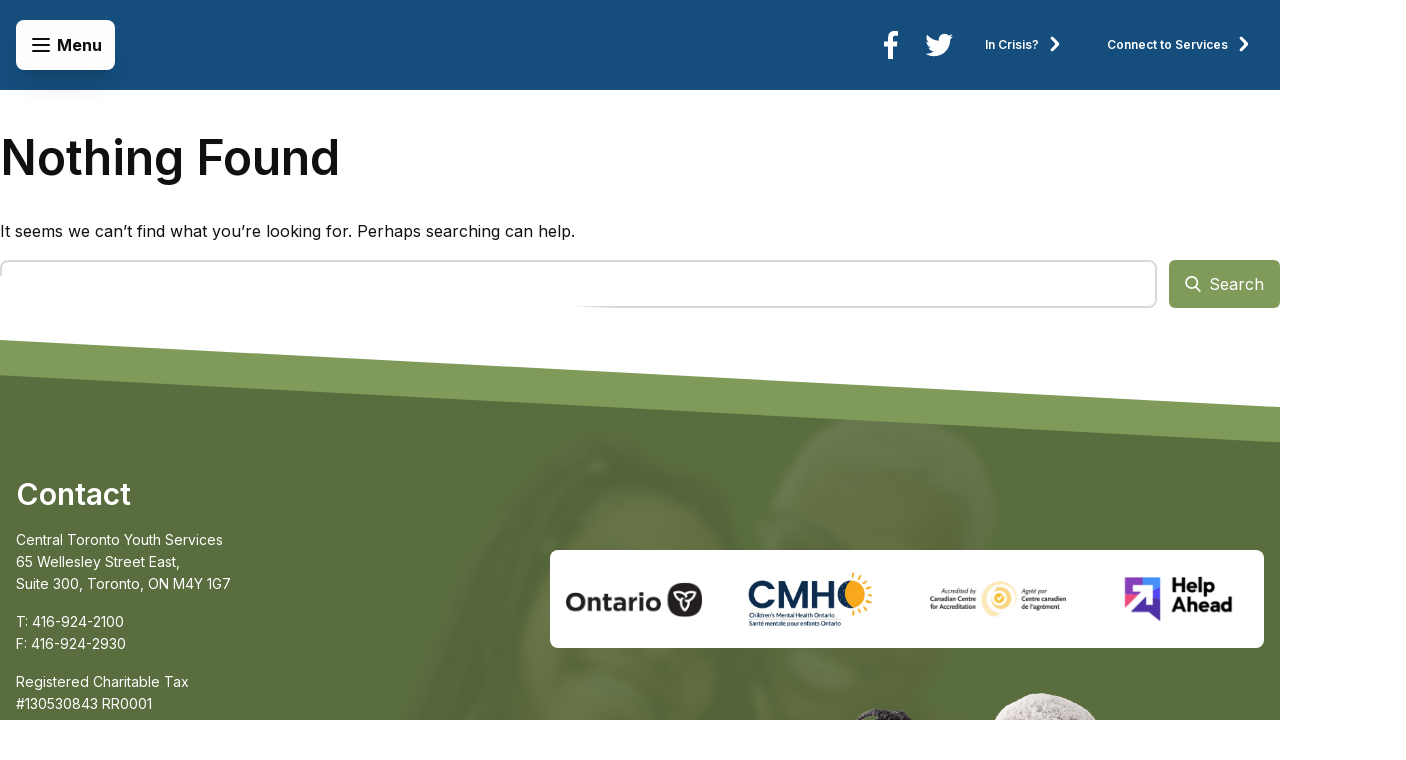

--- FILE ---
content_type: text/html; charset=UTF-8
request_url: https://ctys.org/tag/environmental-protections/
body_size: 20129
content:
<!DOCTYPE html>
<html lang="en-CA">
<head>
	<meta charset="UTF-8">
	<meta http-equiv="X-UA-Compatible" content="IE=edge">
<script type="text/javascript">
/* <![CDATA[ */
 var gform;gform||(document.addEventListener("gform_main_scripts_loaded",function(){gform.scriptsLoaded=!0}),window.addEventListener("DOMContentLoaded",function(){gform.domLoaded=!0}),gform={domLoaded:!1,scriptsLoaded:!1,initializeOnLoaded:function(o){gform.domLoaded&&gform.scriptsLoaded?o():!gform.domLoaded&&gform.scriptsLoaded?window.addEventListener("DOMContentLoaded",o):document.addEventListener("gform_main_scripts_loaded",o)},hooks:{action:{},filter:{}},addAction:function(o,n,r,t){gform.addHook("action",o,n,r,t)},addFilter:function(o,n,r,t){gform.addHook("filter",o,n,r,t)},doAction:function(o){gform.doHook("action",o,arguments)},applyFilters:function(o){return gform.doHook("filter",o,arguments)},removeAction:function(o,n){gform.removeHook("action",o,n)},removeFilter:function(o,n,r){gform.removeHook("filter",o,n,r)},addHook:function(o,n,r,t,i){null==gform.hooks[o][n]&&(gform.hooks[o][n]=[]);var e=gform.hooks[o][n];null==i&&(i=n+"_"+e.length),gform.hooks[o][n].push({tag:i,callable:r,priority:t=null==t?10:t})},doHook:function(n,o,r){var t;if(r=Array.prototype.slice.call(r,1),null!=gform.hooks[n][o]&&((o=gform.hooks[n][o]).sort(function(o,n){return o.priority-n.priority}),o.forEach(function(o){"function"!=typeof(t=o.callable)&&(t=window[t]),"action"==n?t.apply(null,r):r[0]=t.apply(null,r)})),"filter"==n)return r[0]},removeHook:function(o,n,t,i){var r;null!=gform.hooks[o][n]&&(r=(r=gform.hooks[o][n]).filter(function(o,n,r){return!!(null!=i&&i!=o.tag||null!=t&&t!=o.priority)}),gform.hooks[o][n]=r)}}); 
/* ]]> */
</script>

	<meta name="viewport" content="width=device-width, initial-scale=1">
	<link rel="preconnect" href="https://fonts.gstatic.com">

	<meta name='robots' content='index, follow, max-image-preview:large, max-snippet:-1, max-video-preview:-1' />
	<style>img:is([sizes="auto" i], [sizes^="auto," i]) { contain-intrinsic-size: 3000px 1500px }</style>
	
	<!-- This site is optimized with the Yoast SEO plugin v25.8 - https://yoast.com/wordpress/plugins/seo/ -->
	<title>Environmental Protections Archives - Central Toronto Youth Services</title>
	<link rel="canonical" href="https://ctys.org/tag/environmental-protections/" />
	<meta property="og:locale" content="en_US" />
	<meta property="og:type" content="article" />
	<meta property="og:title" content="Environmental Protections Archives - Central Toronto Youth Services" />
	<meta property="og:url" content="https://ctys.org/tag/environmental-protections/" />
	<meta property="og:site_name" content="Central Toronto Youth Services" />
	<meta name="twitter:card" content="summary_large_image" />
	<script type="application/ld+json" class="yoast-schema-graph">{"@context":"https://schema.org","@graph":[{"@type":"CollectionPage","@id":"https://ctys.org/tag/environmental-protections/","url":"https://ctys.org/tag/environmental-protections/","name":"Environmental Protections Archives - Central Toronto Youth Services","isPartOf":{"@id":"https://ctys.org/#website"},"breadcrumb":{"@id":"https://ctys.org/tag/environmental-protections/#breadcrumb"},"inLanguage":"en-CA"},{"@type":"BreadcrumbList","@id":"https://ctys.org/tag/environmental-protections/#breadcrumb","itemListElement":[{"@type":"ListItem","position":1,"name":"Home","item":"https://ctys.org/"},{"@type":"ListItem","position":2,"name":"Environmental Protections"}]},{"@type":"WebSite","@id":"https://ctys.org/#website","url":"https://ctys.org/","name":"Central Toronto Youth Services","description":"Central Toronto Youth Services (CTYS) is a community-based, accredited Children’s Mental Health Centre that serves many of Toronto’s most vulnerable youth.","potentialAction":[{"@type":"SearchAction","target":{"@type":"EntryPoint","urlTemplate":"https://ctys.org/?s={search_term_string}"},"query-input":{"@type":"PropertyValueSpecification","valueRequired":true,"valueName":"search_term_string"}}],"inLanguage":"en-CA"}]}</script>
	<!-- / Yoast SEO plugin. -->


<link rel='dns-prefetch' href='//use.fontawesome.com' />
<link rel='dns-prefetch' href='//fonts.googleapis.com' />
		<!-- This site uses the Google Analytics by MonsterInsights plugin v9.7.0 - Using Analytics tracking - https://www.monsterinsights.com/ -->
							<script src="//www.googletagmanager.com/gtag/js?id=G-C4SXBK3S4B"  data-cfasync="false" data-wpfc-render="false" type="text/javascript" async></script>
			<script data-cfasync="false" data-wpfc-render="false" type="text/javascript">
				var mi_version = '9.7.0';
				var mi_track_user = true;
				var mi_no_track_reason = '';
								var MonsterInsightsDefaultLocations = {"page_location":"https:\/\/ctys.org\/tag\/environmental-protections\/"};
								if ( typeof MonsterInsightsPrivacyGuardFilter === 'function' ) {
					var MonsterInsightsLocations = (typeof MonsterInsightsExcludeQuery === 'object') ? MonsterInsightsPrivacyGuardFilter( MonsterInsightsExcludeQuery ) : MonsterInsightsPrivacyGuardFilter( MonsterInsightsDefaultLocations );
				} else {
					var MonsterInsightsLocations = (typeof MonsterInsightsExcludeQuery === 'object') ? MonsterInsightsExcludeQuery : MonsterInsightsDefaultLocations;
				}

								var disableStrs = [
										'ga-disable-G-C4SXBK3S4B',
									];

				/* Function to detect opted out users */
				function __gtagTrackerIsOptedOut() {
					for (var index = 0; index < disableStrs.length; index++) {
						if (document.cookie.indexOf(disableStrs[index] + '=true') > -1) {
							return true;
						}
					}

					return false;
				}

				/* Disable tracking if the opt-out cookie exists. */
				if (__gtagTrackerIsOptedOut()) {
					for (var index = 0; index < disableStrs.length; index++) {
						window[disableStrs[index]] = true;
					}
				}

				/* Opt-out function */
				function __gtagTrackerOptout() {
					for (var index = 0; index < disableStrs.length; index++) {
						document.cookie = disableStrs[index] + '=true; expires=Thu, 31 Dec 2099 23:59:59 UTC; path=/';
						window[disableStrs[index]] = true;
					}
				}

				if ('undefined' === typeof gaOptout) {
					function gaOptout() {
						__gtagTrackerOptout();
					}
				}
								window.dataLayer = window.dataLayer || [];

				window.MonsterInsightsDualTracker = {
					helpers: {},
					trackers: {},
				};
				if (mi_track_user) {
					function __gtagDataLayer() {
						dataLayer.push(arguments);
					}

					function __gtagTracker(type, name, parameters) {
						if (!parameters) {
							parameters = {};
						}

						if (parameters.send_to) {
							__gtagDataLayer.apply(null, arguments);
							return;
						}

						if (type === 'event') {
														parameters.send_to = monsterinsights_frontend.v4_id;
							var hookName = name;
							if (typeof parameters['event_category'] !== 'undefined') {
								hookName = parameters['event_category'] + ':' + name;
							}

							if (typeof MonsterInsightsDualTracker.trackers[hookName] !== 'undefined') {
								MonsterInsightsDualTracker.trackers[hookName](parameters);
							} else {
								__gtagDataLayer('event', name, parameters);
							}
							
						} else {
							__gtagDataLayer.apply(null, arguments);
						}
					}

					__gtagTracker('js', new Date());
					__gtagTracker('set', {
						'developer_id.dZGIzZG': true,
											});
					if ( MonsterInsightsLocations.page_location ) {
						__gtagTracker('set', MonsterInsightsLocations);
					}
										__gtagTracker('config', 'G-C4SXBK3S4B', {"forceSSL":"true","link_attribution":"true"} );
										window.gtag = __gtagTracker;										(function () {
						/* https://developers.google.com/analytics/devguides/collection/analyticsjs/ */
						/* ga and __gaTracker compatibility shim. */
						var noopfn = function () {
							return null;
						};
						var newtracker = function () {
							return new Tracker();
						};
						var Tracker = function () {
							return null;
						};
						var p = Tracker.prototype;
						p.get = noopfn;
						p.set = noopfn;
						p.send = function () {
							var args = Array.prototype.slice.call(arguments);
							args.unshift('send');
							__gaTracker.apply(null, args);
						};
						var __gaTracker = function () {
							var len = arguments.length;
							if (len === 0) {
								return;
							}
							var f = arguments[len - 1];
							if (typeof f !== 'object' || f === null || typeof f.hitCallback !== 'function') {
								if ('send' === arguments[0]) {
									var hitConverted, hitObject = false, action;
									if ('event' === arguments[1]) {
										if ('undefined' !== typeof arguments[3]) {
											hitObject = {
												'eventAction': arguments[3],
												'eventCategory': arguments[2],
												'eventLabel': arguments[4],
												'value': arguments[5] ? arguments[5] : 1,
											}
										}
									}
									if ('pageview' === arguments[1]) {
										if ('undefined' !== typeof arguments[2]) {
											hitObject = {
												'eventAction': 'page_view',
												'page_path': arguments[2],
											}
										}
									}
									if (typeof arguments[2] === 'object') {
										hitObject = arguments[2];
									}
									if (typeof arguments[5] === 'object') {
										Object.assign(hitObject, arguments[5]);
									}
									if ('undefined' !== typeof arguments[1].hitType) {
										hitObject = arguments[1];
										if ('pageview' === hitObject.hitType) {
											hitObject.eventAction = 'page_view';
										}
									}
									if (hitObject) {
										action = 'timing' === arguments[1].hitType ? 'timing_complete' : hitObject.eventAction;
										hitConverted = mapArgs(hitObject);
										__gtagTracker('event', action, hitConverted);
									}
								}
								return;
							}

							function mapArgs(args) {
								var arg, hit = {};
								var gaMap = {
									'eventCategory': 'event_category',
									'eventAction': 'event_action',
									'eventLabel': 'event_label',
									'eventValue': 'event_value',
									'nonInteraction': 'non_interaction',
									'timingCategory': 'event_category',
									'timingVar': 'name',
									'timingValue': 'value',
									'timingLabel': 'event_label',
									'page': 'page_path',
									'location': 'page_location',
									'title': 'page_title',
									'referrer' : 'page_referrer',
								};
								for (arg in args) {
																		if (!(!args.hasOwnProperty(arg) || !gaMap.hasOwnProperty(arg))) {
										hit[gaMap[arg]] = args[arg];
									} else {
										hit[arg] = args[arg];
									}
								}
								return hit;
							}

							try {
								f.hitCallback();
							} catch (ex) {
							}
						};
						__gaTracker.create = newtracker;
						__gaTracker.getByName = newtracker;
						__gaTracker.getAll = function () {
							return [];
						};
						__gaTracker.remove = noopfn;
						__gaTracker.loaded = true;
						window['__gaTracker'] = __gaTracker;
					})();
									} else {
										console.log("");
					(function () {
						function __gtagTracker() {
							return null;
						}

						window['__gtagTracker'] = __gtagTracker;
						window['gtag'] = __gtagTracker;
					})();
									}
			</script>
			
							<!-- / Google Analytics by MonsterInsights -->
		<link rel='stylesheet' id='gravity_forms_theme_foundation-css' href='https://ctys.org/wp-content/plugins/gravityforms/assets/css/dist/gravity-forms-theme-foundation.min.css?ver=2.7.8' type='text/css' media='all' />
<link rel='stylesheet' id='gravity_forms_theme_reset-css' href='https://ctys.org/wp-content/plugins/gravityforms/assets/css/dist/gravity-forms-theme-reset.min.css?ver=2.7.8' type='text/css' media='all' />
<link rel='stylesheet' id='gravity_forms_theme_framework-css' href='https://ctys.org/wp-content/plugins/gravityforms/assets/css/dist/gravity-forms-theme-framework.min.css?ver=2.7.8' type='text/css' media='all' />
<link rel='stylesheet' id='gravity_forms_orbital_theme-css' href='https://ctys.org/wp-content/plugins/gravityforms/assets/css/dist/gravity-forms-orbital-theme.min.css?ver=2.7.8' type='text/css' media='all' />
<link rel='stylesheet' id='wp-block-library-css' href='https://ctys.org/wp-includes/css/dist/block-library/style.min.css?ver=6.7.2' type='text/css' media='all' />
<style id='wp-block-library-theme-inline-css' type='text/css'>
.wp-block-audio :where(figcaption){color:#555;font-size:13px;text-align:center}.is-dark-theme .wp-block-audio :where(figcaption){color:#ffffffa6}.wp-block-audio{margin:0 0 1em}.wp-block-code{border:1px solid #ccc;border-radius:4px;font-family:Menlo,Consolas,monaco,monospace;padding:.8em 1em}.wp-block-embed :where(figcaption){color:#555;font-size:13px;text-align:center}.is-dark-theme .wp-block-embed :where(figcaption){color:#ffffffa6}.wp-block-embed{margin:0 0 1em}.blocks-gallery-caption{color:#555;font-size:13px;text-align:center}.is-dark-theme .blocks-gallery-caption{color:#ffffffa6}:root :where(.wp-block-image figcaption){color:#555;font-size:13px;text-align:center}.is-dark-theme :root :where(.wp-block-image figcaption){color:#ffffffa6}.wp-block-image{margin:0 0 1em}.wp-block-pullquote{border-bottom:4px solid;border-top:4px solid;color:currentColor;margin-bottom:1.75em}.wp-block-pullquote cite,.wp-block-pullquote footer,.wp-block-pullquote__citation{color:currentColor;font-size:.8125em;font-style:normal;text-transform:uppercase}.wp-block-quote{border-left:.25em solid;margin:0 0 1.75em;padding-left:1em}.wp-block-quote cite,.wp-block-quote footer{color:currentColor;font-size:.8125em;font-style:normal;position:relative}.wp-block-quote:where(.has-text-align-right){border-left:none;border-right:.25em solid;padding-left:0;padding-right:1em}.wp-block-quote:where(.has-text-align-center){border:none;padding-left:0}.wp-block-quote.is-large,.wp-block-quote.is-style-large,.wp-block-quote:where(.is-style-plain){border:none}.wp-block-search .wp-block-search__label{font-weight:700}.wp-block-search__button{border:1px solid #ccc;padding:.375em .625em}:where(.wp-block-group.has-background){padding:1.25em 2.375em}.wp-block-separator.has-css-opacity{opacity:.4}.wp-block-separator{border:none;border-bottom:2px solid;margin-left:auto;margin-right:auto}.wp-block-separator.has-alpha-channel-opacity{opacity:1}.wp-block-separator:not(.is-style-wide):not(.is-style-dots){width:100px}.wp-block-separator.has-background:not(.is-style-dots){border-bottom:none;height:1px}.wp-block-separator.has-background:not(.is-style-wide):not(.is-style-dots){height:2px}.wp-block-table{margin:0 0 1em}.wp-block-table td,.wp-block-table th{word-break:normal}.wp-block-table :where(figcaption){color:#555;font-size:13px;text-align:center}.is-dark-theme .wp-block-table :where(figcaption){color:#ffffffa6}.wp-block-video :where(figcaption){color:#555;font-size:13px;text-align:center}.is-dark-theme .wp-block-video :where(figcaption){color:#ffffffa6}.wp-block-video{margin:0 0 1em}:root :where(.wp-block-template-part.has-background){margin-bottom:0;margin-top:0;padding:1.25em 2.375em}
</style>
<style id='safe-svg-svg-icon-style-inline-css' type='text/css'>
.safe-svg-cover{text-align:center}.safe-svg-cover .safe-svg-inside{display:inline-block;max-width:100%}.safe-svg-cover svg{fill:currentColor;height:100%;max-height:100%;max-width:100%;width:100%}

</style>
<style id='font-awesome-svg-styles-default-inline-css' type='text/css'>
.svg-inline--fa {
  display: inline-block;
  height: 1em;
  overflow: visible;
  vertical-align: -.125em;
}
</style>
<link rel='stylesheet' id='font-awesome-svg-styles-css' href='https://ctys.org/wp-content/uploads/font-awesome/v6.1.1/css/svg-with-js.css' type='text/css' media='all' />
<style id='font-awesome-svg-styles-inline-css' type='text/css'>
   .wp-block-font-awesome-icon svg::before,
   .wp-rich-text-font-awesome-icon svg::before {content: unset;}
</style>
<style id='classic-theme-styles-inline-css' type='text/css'>
/*! This file is auto-generated */
.wp-block-button__link{color:#fff;background-color:#32373c;border-radius:9999px;box-shadow:none;text-decoration:none;padding:calc(.667em + 2px) calc(1.333em + 2px);font-size:1.125em}.wp-block-file__button{background:#32373c;color:#fff;text-decoration:none}
</style>
<style id='global-styles-inline-css' type='text/css'>
:root{--wp--preset--aspect-ratio--square: 1;--wp--preset--aspect-ratio--4-3: 4/3;--wp--preset--aspect-ratio--3-4: 3/4;--wp--preset--aspect-ratio--3-2: 3/2;--wp--preset--aspect-ratio--2-3: 2/3;--wp--preset--aspect-ratio--16-9: 16/9;--wp--preset--aspect-ratio--9-16: 9/16;--wp--preset--color--black: #000000;--wp--preset--color--cyan-bluish-gray: #abb8c3;--wp--preset--color--white: #ffffff;--wp--preset--color--pale-pink: #f78da7;--wp--preset--color--vivid-red: #cf2e2e;--wp--preset--color--luminous-vivid-orange: #ff6900;--wp--preset--color--luminous-vivid-amber: #fcb900;--wp--preset--color--light-green-cyan: #7bdcb5;--wp--preset--color--vivid-green-cyan: #00d084;--wp--preset--color--pale-cyan-blue: #8ed1fc;--wp--preset--color--vivid-cyan-blue: #0693e3;--wp--preset--color--vivid-purple: #9b51e0;--wp--preset--color--primary-50: #e6f6f9;--wp--preset--color--primary-100: #b3e3ee;--wp--preset--color--primary-200: #81d0e2;--wp--preset--color--primary-300: #4ebdd6;--wp--preset--color--primary-400: #1baacb;--wp--preset--color--primary-500: #02a0c5;--wp--preset--color--primary-600: #02809e;--wp--preset--color--primary-700: #154e7c;--wp--preset--color--primary-800: #15466d;--wp--preset--color--primary-900: #092a44;--wp--preset--color--secondary-50: #cef1c9;--wp--preset--color--secondary-100: #d3e0b3;--wp--preset--color--secondary-200: #c8d6b3;--wp--preset--color--secondary-300: #a6b98b;--wp--preset--color--secondary-400: #8da56a;--wp--preset--color--secondary-500: #809b59;--wp--preset--color--secondary-600: #738c50;--wp--preset--color--secondary-700: #5a6d3e;--wp--preset--color--secondary-800: #404e2d;--wp--preset--color--secondary-900: #262e1b;--wp--preset--color--gray-50: #f9f9f9;--wp--preset--color--gray-100: #f3f3f3;--wp--preset--color--gray-200: #e9e9e9;--wp--preset--color--gray-300: #d9d9d9;--wp--preset--color--gray-400: #aeaeae;--wp--preset--color--gray-500: #828282;--wp--preset--color--gray-600: #505050;--wp--preset--color--gray-700: #2c2c2c;--wp--preset--color--gray-800: #1c1c1c;--wp--preset--color--gray-900: #101010;--wp--preset--gradient--vivid-cyan-blue-to-vivid-purple: linear-gradient(135deg,rgba(6,147,227,1) 0%,rgb(155,81,224) 100%);--wp--preset--gradient--light-green-cyan-to-vivid-green-cyan: linear-gradient(135deg,rgb(122,220,180) 0%,rgb(0,208,130) 100%);--wp--preset--gradient--luminous-vivid-amber-to-luminous-vivid-orange: linear-gradient(135deg,rgba(252,185,0,1) 0%,rgba(255,105,0,1) 100%);--wp--preset--gradient--luminous-vivid-orange-to-vivid-red: linear-gradient(135deg,rgba(255,105,0,1) 0%,rgb(207,46,46) 100%);--wp--preset--gradient--very-light-gray-to-cyan-bluish-gray: linear-gradient(135deg,rgb(238,238,238) 0%,rgb(169,184,195) 100%);--wp--preset--gradient--cool-to-warm-spectrum: linear-gradient(135deg,rgb(74,234,220) 0%,rgb(151,120,209) 20%,rgb(207,42,186) 40%,rgb(238,44,130) 60%,rgb(251,105,98) 80%,rgb(254,248,76) 100%);--wp--preset--gradient--blush-light-purple: linear-gradient(135deg,rgb(255,206,236) 0%,rgb(152,150,240) 100%);--wp--preset--gradient--blush-bordeaux: linear-gradient(135deg,rgb(254,205,165) 0%,rgb(254,45,45) 50%,rgb(107,0,62) 100%);--wp--preset--gradient--luminous-dusk: linear-gradient(135deg,rgb(255,203,112) 0%,rgb(199,81,192) 50%,rgb(65,88,208) 100%);--wp--preset--gradient--pale-ocean: linear-gradient(135deg,rgb(255,245,203) 0%,rgb(182,227,212) 50%,rgb(51,167,181) 100%);--wp--preset--gradient--electric-grass: linear-gradient(135deg,rgb(202,248,128) 0%,rgb(113,206,126) 100%);--wp--preset--gradient--midnight: linear-gradient(135deg,rgb(2,3,129) 0%,rgb(40,116,252) 100%);--wp--preset--font-size--small: 13px;--wp--preset--font-size--medium: 20px;--wp--preset--font-size--large: 36px;--wp--preset--font-size--x-large: 42px;--wp--preset--font-size--xs: 0.75rem;--wp--preset--font-size--sm: 0.875rem;--wp--preset--font-size--base: 1rem;--wp--preset--font-size--lg: 1.125rem;--wp--preset--font-size--xl: 1.25rem;--wp--preset--font-size--2-xl: 1.5rem;--wp--preset--font-size--3-xl: 1.875rem;--wp--preset--font-size--4-xl: 2.25rem;--wp--preset--font-size--5-xl: 3rem;--wp--preset--font-size--6-xl: 3.125rem;--wp--preset--font-size--7-xl: 3.75rem;--wp--preset--font-size--8-xl: 4.375rem;--wp--preset--font-size--9-xl: 5rem;--wp--preset--font-size--10-xl: 5.625rem;--wp--preset--spacing--20: 0.44rem;--wp--preset--spacing--30: 0.67rem;--wp--preset--spacing--40: 1rem;--wp--preset--spacing--50: 1.5rem;--wp--preset--spacing--60: 2.25rem;--wp--preset--spacing--70: 3.38rem;--wp--preset--spacing--80: 5.06rem;--wp--preset--shadow--natural: 6px 6px 9px rgba(0, 0, 0, 0.2);--wp--preset--shadow--deep: 12px 12px 50px rgba(0, 0, 0, 0.4);--wp--preset--shadow--sharp: 6px 6px 0px rgba(0, 0, 0, 0.2);--wp--preset--shadow--outlined: 6px 6px 0px -3px rgba(255, 255, 255, 1), 6px 6px rgba(0, 0, 0, 1);--wp--preset--shadow--crisp: 6px 6px 0px rgba(0, 0, 0, 1);}:where(.is-layout-flex){gap: 0.5em;}:where(.is-layout-grid){gap: 0.5em;}body .is-layout-flex{display: flex;}.is-layout-flex{flex-wrap: wrap;align-items: center;}.is-layout-flex > :is(*, div){margin: 0;}body .is-layout-grid{display: grid;}.is-layout-grid > :is(*, div){margin: 0;}:where(.wp-block-columns.is-layout-flex){gap: 2em;}:where(.wp-block-columns.is-layout-grid){gap: 2em;}:where(.wp-block-post-template.is-layout-flex){gap: 1.25em;}:where(.wp-block-post-template.is-layout-grid){gap: 1.25em;}.has-black-color{color: var(--wp--preset--color--black) !important;}.has-cyan-bluish-gray-color{color: var(--wp--preset--color--cyan-bluish-gray) !important;}.has-white-color{color: var(--wp--preset--color--white) !important;}.has-pale-pink-color{color: var(--wp--preset--color--pale-pink) !important;}.has-vivid-red-color{color: var(--wp--preset--color--vivid-red) !important;}.has-luminous-vivid-orange-color{color: var(--wp--preset--color--luminous-vivid-orange) !important;}.has-luminous-vivid-amber-color{color: var(--wp--preset--color--luminous-vivid-amber) !important;}.has-light-green-cyan-color{color: var(--wp--preset--color--light-green-cyan) !important;}.has-vivid-green-cyan-color{color: var(--wp--preset--color--vivid-green-cyan) !important;}.has-pale-cyan-blue-color{color: var(--wp--preset--color--pale-cyan-blue) !important;}.has-vivid-cyan-blue-color{color: var(--wp--preset--color--vivid-cyan-blue) !important;}.has-vivid-purple-color{color: var(--wp--preset--color--vivid-purple) !important;}.has-black-background-color{background-color: var(--wp--preset--color--black) !important;}.has-cyan-bluish-gray-background-color{background-color: var(--wp--preset--color--cyan-bluish-gray) !important;}.has-white-background-color{background-color: var(--wp--preset--color--white) !important;}.has-pale-pink-background-color{background-color: var(--wp--preset--color--pale-pink) !important;}.has-vivid-red-background-color{background-color: var(--wp--preset--color--vivid-red) !important;}.has-luminous-vivid-orange-background-color{background-color: var(--wp--preset--color--luminous-vivid-orange) !important;}.has-luminous-vivid-amber-background-color{background-color: var(--wp--preset--color--luminous-vivid-amber) !important;}.has-light-green-cyan-background-color{background-color: var(--wp--preset--color--light-green-cyan) !important;}.has-vivid-green-cyan-background-color{background-color: var(--wp--preset--color--vivid-green-cyan) !important;}.has-pale-cyan-blue-background-color{background-color: var(--wp--preset--color--pale-cyan-blue) !important;}.has-vivid-cyan-blue-background-color{background-color: var(--wp--preset--color--vivid-cyan-blue) !important;}.has-vivid-purple-background-color{background-color: var(--wp--preset--color--vivid-purple) !important;}.has-black-border-color{border-color: var(--wp--preset--color--black) !important;}.has-cyan-bluish-gray-border-color{border-color: var(--wp--preset--color--cyan-bluish-gray) !important;}.has-white-border-color{border-color: var(--wp--preset--color--white) !important;}.has-pale-pink-border-color{border-color: var(--wp--preset--color--pale-pink) !important;}.has-vivid-red-border-color{border-color: var(--wp--preset--color--vivid-red) !important;}.has-luminous-vivid-orange-border-color{border-color: var(--wp--preset--color--luminous-vivid-orange) !important;}.has-luminous-vivid-amber-border-color{border-color: var(--wp--preset--color--luminous-vivid-amber) !important;}.has-light-green-cyan-border-color{border-color: var(--wp--preset--color--light-green-cyan) !important;}.has-vivid-green-cyan-border-color{border-color: var(--wp--preset--color--vivid-green-cyan) !important;}.has-pale-cyan-blue-border-color{border-color: var(--wp--preset--color--pale-cyan-blue) !important;}.has-vivid-cyan-blue-border-color{border-color: var(--wp--preset--color--vivid-cyan-blue) !important;}.has-vivid-purple-border-color{border-color: var(--wp--preset--color--vivid-purple) !important;}.has-vivid-cyan-blue-to-vivid-purple-gradient-background{background: var(--wp--preset--gradient--vivid-cyan-blue-to-vivid-purple) !important;}.has-light-green-cyan-to-vivid-green-cyan-gradient-background{background: var(--wp--preset--gradient--light-green-cyan-to-vivid-green-cyan) !important;}.has-luminous-vivid-amber-to-luminous-vivid-orange-gradient-background{background: var(--wp--preset--gradient--luminous-vivid-amber-to-luminous-vivid-orange) !important;}.has-luminous-vivid-orange-to-vivid-red-gradient-background{background: var(--wp--preset--gradient--luminous-vivid-orange-to-vivid-red) !important;}.has-very-light-gray-to-cyan-bluish-gray-gradient-background{background: var(--wp--preset--gradient--very-light-gray-to-cyan-bluish-gray) !important;}.has-cool-to-warm-spectrum-gradient-background{background: var(--wp--preset--gradient--cool-to-warm-spectrum) !important;}.has-blush-light-purple-gradient-background{background: var(--wp--preset--gradient--blush-light-purple) !important;}.has-blush-bordeaux-gradient-background{background: var(--wp--preset--gradient--blush-bordeaux) !important;}.has-luminous-dusk-gradient-background{background: var(--wp--preset--gradient--luminous-dusk) !important;}.has-pale-ocean-gradient-background{background: var(--wp--preset--gradient--pale-ocean) !important;}.has-electric-grass-gradient-background{background: var(--wp--preset--gradient--electric-grass) !important;}.has-midnight-gradient-background{background: var(--wp--preset--gradient--midnight) !important;}.has-small-font-size{font-size: var(--wp--preset--font-size--small) !important;}.has-medium-font-size{font-size: var(--wp--preset--font-size--medium) !important;}.has-large-font-size{font-size: var(--wp--preset--font-size--large) !important;}.has-x-large-font-size{font-size: var(--wp--preset--font-size--x-large) !important;}
:where(.wp-block-post-template.is-layout-flex){gap: 1.25em;}:where(.wp-block-post-template.is-layout-grid){gap: 1.25em;}
:where(.wp-block-columns.is-layout-flex){gap: 2em;}:where(.wp-block-columns.is-layout-grid){gap: 2em;}
:root :where(.wp-block-pullquote){font-size: 1.5em;line-height: 1.6;}
</style>
<link rel='stylesheet' id='font-awesome-official-css' href='https://use.fontawesome.com/releases/v6.1.1/css/all.css' type='text/css' media='all' integrity="sha384-/frq1SRXYH/bSyou/HUp/hib7RVN1TawQYja658FEOodR/FQBKVqT9Ol+Oz3Olq5" crossorigin="anonymous" />
<link rel='stylesheet' id='gform_basic-css' href='https://ctys.org/wp-content/plugins/gravityforms/assets/css/dist/basic.min.css?ver=2.7.8' type='text/css' media='all' />
<link rel='stylesheet' id='gform_theme_components-css' href='https://ctys.org/wp-content/plugins/gravityforms/assets/css/dist/theme-components.min.css?ver=2.7.8' type='text/css' media='all' />
<link rel='stylesheet' id='gform_theme_ie11-css' href='https://ctys.org/wp-content/plugins/gravityforms/assets/css/dist/theme-ie11.min.css?ver=2.7.8' type='text/css' media='all' />
<link rel='stylesheet' id='gform_theme-css' href='https://ctys.org/wp-content/plugins/gravityforms/assets/css/dist/theme.min.css?ver=2.7.8' type='text/css' media='all' />
<link rel='stylesheet' id='popup-maker-site-css' href='//ctys.org/wp-content/uploads/pum/pum-site-styles.css?generated=1756826952&#038;ver=1.20.6' type='text/css' media='all' />
<style id='kadence-blocks-global-variables-inline-css' type='text/css'>
:root {--global-kb-font-size-sm:clamp(0.8rem, 0.73rem + 0.217vw, 0.9rem);--global-kb-font-size-md:clamp(1.1rem, 0.995rem + 0.326vw, 1.25rem);--global-kb-font-size-lg:clamp(1.75rem, 1.576rem + 0.543vw, 2rem);--global-kb-font-size-xl:clamp(2.25rem, 1.728rem + 1.63vw, 3rem);--global-kb-font-size-xxl:clamp(2.5rem, 1.456rem + 3.26vw, 4rem);--global-kb-font-size-xxxl:clamp(2.75rem, 0.489rem + 7.065vw, 6rem);}:root {--global-palette1: #3182CE;--global-palette2: #2B6CB0;--global-palette3: #1A202C;--global-palette4: #2D3748;--global-palette5: #4A5568;--global-palette6: #718096;--global-palette7: #EDF2F7;--global-palette8: #F7FAFC;--global-palette9: #ffffff;}
</style>
<link rel='stylesheet' id='inter-css' href='https://fonts.googleapis.com/css2?family=Inter:wght@400;500;600;700&#038;display=swap' type='text/css' media='all' />
<link rel='stylesheet' id='style-css' href='https://ctys.org/wp-content/themes/ctys/dist/style.css?id=e2f1d88d07e9673e998c2c7c4f93187a' type='text/css' media='all' />
<link rel='stylesheet' id='font-awesome-official-v4shim-css' href='https://use.fontawesome.com/releases/v6.1.1/css/v4-shims.css' type='text/css' media='all' integrity="sha384-4Jczmr1SlicmtiAiHGxwWtSzLJAS97HzJsKGqfC0JtZktLrPXIux1u6GJNVRRqiN" crossorigin="anonymous" />
<script type="text/javascript" src="https://ctys.org/wp-content/plugins/google-analytics-for-wordpress/assets/js/frontend-gtag.min.js?ver=9.7.0" id="monsterinsights-frontend-script-js" async="async" data-wp-strategy="async"></script>
<script data-cfasync="false" data-wpfc-render="false" type="text/javascript" id='monsterinsights-frontend-script-js-extra'>/* <![CDATA[ */
var monsterinsights_frontend = {"js_events_tracking":"true","download_extensions":"doc,pdf,ppt,zip,xls,docx,pptx,xlsx","inbound_paths":"[{\"path\":\"\\\/go\\\/\",\"label\":\"affiliate\"},{\"path\":\"\\\/recommend\\\/\",\"label\":\"affiliate\"}]","home_url":"https:\/\/ctys.org","hash_tracking":"false","v4_id":"G-C4SXBK3S4B"};/* ]]> */
</script>
<script type="text/javascript" src="https://ctys.org/wp-includes/js/jquery/jquery.min.js?ver=3.7.1" id="jquery-core-js"></script>
<script type="text/javascript" src="https://ctys.org/wp-includes/js/jquery/jquery-migrate.min.js?ver=3.4.1" id="jquery-migrate-js"></script>
<script type="text/javascript" defer='defer' src="https://ctys.org/wp-content/plugins/gravityforms/js/jquery.json.min.js?ver=2.7.8" id="gform_json-js"></script>
<script type="text/javascript" id="gform_gravityforms-js-extra">
/* <![CDATA[ */
var gf_global = {"gf_currency_config":{"name":"U.S. Dollar","symbol_left":"$","symbol_right":"","symbol_padding":"","thousand_separator":",","decimal_separator":".","decimals":2,"code":"USD"},"base_url":"https:\/\/ctys.org\/wp-content\/plugins\/gravityforms","number_formats":[],"spinnerUrl":"https:\/\/ctys.org\/wp-content\/plugins\/gravityforms\/images\/spinner.svg","version_hash":"d2eeb904c086c19ac99eb7362115a3ed","strings":{"newRowAdded":"New row added.","rowRemoved":"Row removed","formSaved":"The form has been saved.  The content contains the link to return and complete the form."}};
var gf_global = {"gf_currency_config":{"name":"U.S. Dollar","symbol_left":"$","symbol_right":"","symbol_padding":"","thousand_separator":",","decimal_separator":".","decimals":2,"code":"USD"},"base_url":"https:\/\/ctys.org\/wp-content\/plugins\/gravityforms","number_formats":[],"spinnerUrl":"https:\/\/ctys.org\/wp-content\/plugins\/gravityforms\/images\/spinner.svg","version_hash":"d2eeb904c086c19ac99eb7362115a3ed","strings":{"newRowAdded":"New row added.","rowRemoved":"Row removed","formSaved":"The form has been saved.  The content contains the link to return and complete the form."}};
var gform_i18n = {"datepicker":{"days":{"monday":"Mo","tuesday":"Tu","wednesday":"We","thursday":"Th","friday":"Fr","saturday":"Sa","sunday":"Su"},"months":{"january":"January","february":"February","march":"March","april":"April","may":"May","june":"June","july":"July","august":"August","september":"September","october":"October","november":"November","december":"December"},"firstDay":1,"iconText":"Select date"}};
var gf_legacy_multi = {"2":""};
var gform_gravityforms = {"strings":{"invalid_file_extension":"This type of file is not allowed. Must be one of the following:","delete_file":"Delete this file","in_progress":"in progress","file_exceeds_limit":"File exceeds size limit","illegal_extension":"This type of file is not allowed.","max_reached":"Maximum number of files reached","unknown_error":"There was a problem while saving the file on the server","currently_uploading":"Please wait for the uploading to complete","cancel":"Cancel","cancel_upload":"Cancel this upload","cancelled":"Cancelled"},"vars":{"images_url":"https:\/\/ctys.org\/wp-content\/plugins\/gravityforms\/images"}};
/* ]]> */
</script>
<script type="text/javascript" defer='defer' src="https://ctys.org/wp-content/plugins/gravityforms/js/gravityforms.min.js?ver=2.7.8" id="gform_gravityforms-js"></script>
<script type="text/javascript" defer='defer' src="https://ctys.org/wp-content/plugins/gravityforms/assets/js/dist/utils.min.js?ver=1329f9a0886f2ff3fb51c6f17277eb75" id="gform_gravityforms_utils-js"></script>
<link rel="https://api.w.org/" href="https://ctys.org/wp-json/" /><link rel="alternate" title="JSON" type="application/json" href="https://ctys.org/wp-json/wp/v2/tags/23" /><meta name="tec-api-version" content="v1"><meta name="tec-api-origin" content="https://ctys.org"><link rel="alternate" href="https://ctys.org/wp-json/tribe/events/v1/events/?tags=environmental-protections" /><link rel="icon" href="https://ctys.org/wp-content/uploads/2022/10/cropped-favicon-32x32.png" sizes="32x32" />
<link rel="icon" href="https://ctys.org/wp-content/uploads/2022/10/cropped-favicon-192x192.png" sizes="192x192" />
<link rel="apple-touch-icon" href="https://ctys.org/wp-content/uploads/2022/10/cropped-favicon-180x180.png" />
<meta name="msapplication-TileImage" content="https://ctys.org/wp-content/uploads/2022/10/cropped-favicon-270x270.png" />
		<style type="text/css" id="wp-custom-css">
			.w-1\/4 {
    width: 20% !important;
}		</style>
		</head>

<body data-rsssl=1 class="archive archive-- font-sans font-base leading-normal bg-white text-gray-900">
	<a class="sr-only" href="#main">Skip to content</a>

	<div class="relative z-50 bg-primary-700">
		<div class="relative container">
			<div class="flex items-start justify-between w-full">
				
				<div class="relative lg:shadow-xl">
					
<!-- Place Overall Menu -->

<div x-data="menu" class="animate__animated animate__fadeInUp fixed flex flex-col items-start top-5 shadow-xl" @resize.window="resizeToggle z-50">
	<button class="bg-white text-gray-900 font-medium rounded-lg p-3 border border-transparent focus:outline-none focus:ring focus:ring-purple-300 focus:ring-opacity-90 flex flex-row hover:bg-gray-700 hover:text-white hover:duration-300" @click="toggleMenu">
        <svg x-cloak x-show="!showMenu" xmlns="http://www.w3.org/2000/svg" class="h-6 w-6" fill="none" viewBox="0 0 24 24" stroke="currentColor"><path stroke-linecap="round" stroke-linejoin="round" stroke-width="2" d="M4 6h16M4 12h16M4 18h16"/></svg>
        <svg x-cloak x-show="showMenu" xmlns="http://www.w3.org/2000/svg" class="h-6 w-6" fill="none" viewBox="0 0 24 24" stroke="currentColor"><path stroke-linecap="round" stroke-linejoin="round" stroke-width="2" d="M6 18 18 6M6 6l12 12"/></svg>
        <span x-cloak x-show="!showMenu" class="pl-1 font-bold"><span class="sr-only" x-text="showMenu ? 'Close Menu' : 'Open Menu'"></span> Menu</span>
        <span x-cloak x-show="showMenu" class="pl-1 font-bold"><span class="sr-only" x-text="showMenu ? 'Close Menu' : 'Open Menu'"></span> Close</span>
	</button>

	<!-- Open Menu -->
    <!-- Place White Div -->

	<nav 
        x-cloak 
        x-show="showMenu"
        x-transition:enter="transition ease-out duration-300"
        x-transition:enter-start="opacity-0 scale-90"
        x-transition:enter-end="opacity-100 scale-100"
        x-transition:leave="transition ease-in duration-300"
        x-transition:leave-start="opacity-100 scale-100"
        x-transition:leave-end="opacity-0 scale-90" 
        aria-label="Main Menu"
		:class="{'z-50 absolute min-w-menu max-h-116 overflow-y-scroll mx-0 top-16 rounded-xl shadow-lg flex-col items-center space-y-4 bg-white py-6 lg:items-start lg:min-h-[500px] lg:flex-col lg:top-4 lg:left-0 lg:w-350 lg:space-x-0 lg:space-y-5 lg:m-0 lg:relative lg:py-6 lg:max-h-none lg:overflow-y-visible lg:rounded-tl-xl lg:rounded-tr-none lg:rounded-bl-xl lg:rounded-br-none border-r-8 border-r-primary-500': true, 'flex': showMenu}">
        					<a href="https://ctys.org" class="block no-underline lg:pl-10 font-bold text-base text-gray-900 text-center hover:underline hover:text-gray-700 lg:text-left">
						Home
					</a>
						<!-- TODO: Get this menu full width. -->
<!-- TODO: Put scrolling hack in -->

<!-- Items in White Div -->

<div class="items-center lg:items-start flex flex-col w-full">
	<button
		aria-controls="menu-128"
		id="menu-128Heading"
		x-bind:aria-selected="current === `menu-128`"
		@click="toggleCurrent(`menu-128`)"
		x-show="showMenu"
		class="first-letter:nav-dropdown--toggle lg:ml-7 lg:pl-3 text-gray-900 font-bold px-3 text-base transition-colors duration-100 ease-in hover:underline flex flex-row hover:border-l-4 hover:border-tertiary-500 hover:pl-2">
		About Us	</button>
	

	<!-- Open Yellow Div -->

	<nav
		id="menu-128" role="region" aria-labelledby="menu-128Heading"
		class="bg-primary-200 relative w-full my-3 p-3 transition-all duration-500 lg:absolute lg:p-5 lg:top-0 lg:right-0 lg:w-[630px] lg:min-h-[500px] lg:translate-x-full lg:rounded-tr-xl lg:rounded-br-xl lg:shadow-xl lg:my-0 lg:border-r-8 lg:border-r-primary-500 opacity-100"
		x-ref="menu-128"
		x-cloak
		x-show="current === 'menu-128'">

		<!-- Place Items -->


		<div class="w-full lg:grid lg:grid-cols-2 lg:w-full gap-y-3 lg:gap-y-5 lg:gap-x-3">
			<a href="https://ctys.org/about-us/who-we-are/" class="block no-underline py-1 lg:py-0 font-bold text-base text-gray-900 text-center hover:underline hover:text-gray-700 lg:text-left">
	Who We Are</a>
<a href="https://ctys.org/about-us/funders/" class="block no-underline py-1 lg:py-0 font-bold text-base text-gray-900 text-center hover:underline hover:text-gray-700 lg:text-left">
	Funders</a>
<a href="https://ctys.org/about-us/mission-vision-values/" class="block no-underline py-1 lg:py-0 font-bold text-base text-gray-900 text-center hover:underline hover:text-gray-700 lg:text-left">
	Mission, Vision, Values</a>
<a href="https://ctys.org/about-us/board-of-directors/" class="block no-underline py-1 lg:py-0 font-bold text-base text-gray-900 text-center hover:underline hover:text-gray-700 lg:text-left">
	Board of Directors</a>
<a href="https://ctys.org/about-us/management-team/" class="block no-underline py-1 lg:py-0 font-bold text-base text-gray-900 text-center hover:underline hover:text-gray-700 lg:text-left">
	Management Team</a>
<a href="https://ctys.org/about-us/management-team/our-management-teams-commitment/" class="block no-underline py-1 lg:py-0 font-bold text-base text-gray-900 text-center hover:underline hover:text-gray-700 lg:text-left">
	Our Management Team’s Commitment</a>
<a href="https://ctys.org/about-us/annual-qa-qi-reports/" class="block no-underline py-1 lg:py-0 font-bold text-base text-gray-900 text-center hover:underline hover:text-gray-700 lg:text-left">
	Annual / QA QI Reports</a>
<a href="https://ctys.org/about-us/strategic-plan/" class="block no-underline py-1 lg:py-0 font-bold text-base text-gray-900 text-center hover:underline hover:text-gray-700 lg:text-left">
	Strategic Plan</a>
<a href="https://ctys.org/about-us/careers/" class="block no-underline py-1 lg:py-0 font-bold text-base text-gray-900 text-center hover:underline hover:text-gray-700 lg:text-left">
	Careers</a>
<a href="https://ctys.org/about-us/accessibility/" class="block no-underline py-1 lg:py-0 font-bold text-base text-gray-900 text-center hover:underline hover:text-gray-700 lg:text-left">
	Accessibility</a>
<a href="https://ctys.org/about-us/privacy-policy/" class="block no-underline py-1 lg:py-0 font-bold text-base text-gray-900 text-center hover:underline hover:text-gray-700 lg:text-left">
	Privacy Policy</a>
<a href="https://ctys.org/resources/workplace-violence-policy/" class="block no-underline py-1 lg:py-0 font-bold text-base text-gray-900 text-center hover:underline hover:text-gray-700 lg:text-left">
	Workplace Violence Policy</a>
<a href="https://ctys.org/workplace-harassment/" class="block no-underline py-1 lg:py-0 font-bold text-base text-gray-900 text-center hover:underline hover:text-gray-700 lg:text-left">
	Workplace Harassment</a>
<a href="https://ctys.org/about-us/research-evaluation/" class="block no-underline py-1 lg:py-0 font-bold text-base text-gray-900 text-center hover:underline hover:text-gray-700 lg:text-left">
	Research &#038; Evaluation</a>
		</div>

	</nav>
	
</div>

<!-- TODO: Get this menu full width. -->
<!-- TODO: Put scrolling hack in -->

<!-- Items in White Div -->

<div class="items-center lg:items-start flex flex-col w-full">
	<button
		aria-controls="menu-129"
		id="menu-129Heading"
		x-bind:aria-selected="current === `menu-129`"
		@click="toggleCurrent(`menu-129`)"
		x-show="showMenu"
		class="first-letter:nav-dropdown--toggle lg:ml-7 lg:pl-3 text-gray-900 font-bold px-3 text-base transition-colors duration-100 ease-in hover:underline flex flex-row hover:border-l-4 hover:border-tertiary-500 hover:pl-2">
		Services &#038; Programs	</button>
	

	<!-- Open Yellow Div -->

	<nav
		id="menu-129" role="region" aria-labelledby="menu-129Heading"
		class="bg-primary-200 relative w-full my-3 p-3 transition-all duration-500 lg:absolute lg:p-5 lg:top-0 lg:right-0 lg:w-[630px] lg:min-h-[500px] lg:translate-x-full lg:rounded-tr-xl lg:rounded-br-xl lg:shadow-xl lg:my-0 lg:border-r-8 lg:border-r-primary-500 opacity-100"
		x-ref="menu-129"
		x-cloak
		x-show="current === 'menu-129'">

		<!-- Place Items -->


		<div class="w-full lg:grid lg:grid-cols-2 lg:w-full gap-y-3 lg:gap-y-5 lg:gap-x-3">
			<div x-data="{isOpen: true}">
	<div class="flex items-center lg:items-start justify-center w-full lg:justify-start">
		<button @click="isOpen = !isOpen" :aria-expanded="isOpen" aria-controls="collapsemenu-129-254" id="togglemenu-129-254" class="block text-base text-gray-900 font-bold text-center hover:underline lg:text-left transition-colors truncate duration-150 ease-out hover:text-gray-700 focus:outline-none focus:ring focus:ring-purple-300 focus:ring-opacity-80 focus:shadow">
			<!-- <svg x-show="isOpen" xmlns="http://www.w3.org/2000/svg" class="h-10 w-10" fill="none" viewBox="0 0 36 24" stroke="currentColor">
				<path stroke-linecap="round" stroke-linejoin="round" stroke-width="2" d="m19 9-7 7-7-7" />
			</svg>
			<svg x-cloak x-show="!isOpen" xmlns="http://www.w3.org/2000/svg" class="h-10 w-10" fill="none" viewBox="0 0 36 24" stroke="currentColor">
				<path stroke-linecap="round" stroke-linejoin="round" stroke-width="2" d="m5 15 7-7 7 7" />
			</svg>
			<span class="sr-only">Toggle < ?php echo $args['parent']->title; ?> Menu</span> -->
		</button>
		<a href="https://ctys.org/services-programs/r-i-t-e-s-program/" class="font-bold no-underline text-base lg:text-sm text-gray-900 hover:text-gray-700 hover:underline pt-4 lg:pt-0">
			<strong>The R.I.T.E.S. Program for Black and African Canadian Youth</strong>		</a>
	</div>

	<div id="collapsemenu-129-254" role="region" aria-labelledby="togglemenu-129-254" class="rounded-xl pl-2 mt-2" x-show="isOpen">
		<nav aria-label="<strong>The R.I.T.E.S. Program for Black and African Canadian Youth</strong>  Menu" class="flex flex-col items-center space-y-1 lg:items-start">
							<a class="text-gray-900 text-base lg:text-xs font-semibold no-underline hover:text-gray-700 hover:underline" href="https://ctys.org/services-programs/r-i-t-e-s-program/rites-for-black-and-african-canadian-youth/">
					R.I.T.E.S for Black and African-Canadian Youth				</a>
							<a class="text-gray-900 text-base lg:text-xs font-semibold no-underline hover:text-gray-700 hover:underline" href="https://ctys.org/services-programs/r-i-t-e-s-program/r-i-t-e-s-individual-counseling-program/">
					R.I.T.E.S. Individual Counseling Program				</a>
							<a class="text-gray-900 text-base lg:text-xs font-semibold no-underline hover:text-gray-700 hover:underline" href="https://ctys.org/services-programs/r-i-t-e-s-program/r-i-t-e-s-youth-justice-pilot-program/">
					R.I.T.E.S. Youth Justice Pilot Program				</a>
							<a class="text-gray-900 text-base lg:text-xs font-semibold no-underline hover:text-gray-700 hover:underline" href="https://ctys.org/services-programs/r-i-t-e-s-program/r-i-t-e-s-group-program/">
					R.I.T.E.S. Group Program				</a>
					</nav>
	</div>
</div>
<div x-data="{isOpen: true}">
	<div class="flex items-center lg:items-start justify-center w-full lg:justify-start">
		<button @click="isOpen = !isOpen" :aria-expanded="isOpen" aria-controls="collapsemenu-129-778" id="togglemenu-129-778" class="block text-base text-gray-900 font-bold text-center hover:underline lg:text-left transition-colors truncate duration-150 ease-out hover:text-gray-700 focus:outline-none focus:ring focus:ring-purple-300 focus:ring-opacity-80 focus:shadow">
			<!-- <svg x-show="isOpen" xmlns="http://www.w3.org/2000/svg" class="h-10 w-10" fill="none" viewBox="0 0 36 24" stroke="currentColor">
				<path stroke-linecap="round" stroke-linejoin="round" stroke-width="2" d="m19 9-7 7-7-7" />
			</svg>
			<svg x-cloak x-show="!isOpen" xmlns="http://www.w3.org/2000/svg" class="h-10 w-10" fill="none" viewBox="0 0 36 24" stroke="currentColor">
				<path stroke-linecap="round" stroke-linejoin="round" stroke-width="2" d="m5 15 7-7 7 7" />
			</svg>
			<span class="sr-only">Toggle < ?php echo $args['parent']->title; ?> Menu</span> -->
		</button>
		<a href="https://ctys.org/services-programs/pride-prejudice/" class="font-bold no-underline text-base lg:text-sm text-gray-900 hover:text-gray-700 hover:underline pt-4 lg:pt-0">
			<strong>Pride & Prejudice for 2SLGBTQ+ Youth and Families</strong>		</a>
	</div>

	<div id="collapsemenu-129-778" role="region" aria-labelledby="togglemenu-129-778" class="rounded-xl pl-2 mt-2" x-show="isOpen">
		<nav aria-label="<strong>Pride & Prejudice for 2SLGBTQ+ Youth and Families</strong>  Menu" class="flex flex-col items-center space-y-1 lg:items-start">
							<a class="text-gray-900 text-base lg:text-xs font-semibold no-underline hover:text-gray-700 hover:underline" href="https://ctys.org/services-programs/pride-prejudice/individual-counselling/">
					Individual Counselling				</a>
							<a class="text-gray-900 text-base lg:text-xs font-semibold no-underline hover:text-gray-700 hover:underline" href="https://ctys.org/services-programs/pride-prejudice/family-counselling/">
					Family Counselling				</a>
							<a class="text-gray-900 text-base lg:text-xs font-semibold no-underline hover:text-gray-700 hover:underline" href="https://ctys.org/services-programs/pride-prejudice/families-in-transition-caregiver-group/">
					Families in TRANSition: Caregiver Group				</a>
					</nav>
	</div>
</div>
<div x-data="{isOpen: true}">
	<div class="flex items-center lg:items-start justify-center w-full lg:justify-start">
		<button @click="isOpen = !isOpen" :aria-expanded="isOpen" aria-controls="collapsemenu-129-255" id="togglemenu-129-255" class="block text-base text-gray-900 font-bold text-center hover:underline lg:text-left transition-colors truncate duration-150 ease-out hover:text-gray-700 focus:outline-none focus:ring focus:ring-purple-300 focus:ring-opacity-80 focus:shadow">
			<!-- <svg x-show="isOpen" xmlns="http://www.w3.org/2000/svg" class="h-10 w-10" fill="none" viewBox="0 0 36 24" stroke="currentColor">
				<path stroke-linecap="round" stroke-linejoin="round" stroke-width="2" d="m19 9-7 7-7-7" />
			</svg>
			<svg x-cloak x-show="!isOpen" xmlns="http://www.w3.org/2000/svg" class="h-10 w-10" fill="none" viewBox="0 0 36 24" stroke="currentColor">
				<path stroke-linecap="round" stroke-linejoin="round" stroke-width="2" d="m5 15 7-7 7 7" />
			</svg>
			<span class="sr-only">Toggle < ?php echo $args['parent']->title; ?> Menu</span> -->
		</button>
		<a href="https://ctys.org/services-programs/community-counselling-youth-12-17/" class="font-bold no-underline text-base lg:text-sm text-gray-900 hover:text-gray-700 hover:underline pt-4 lg:pt-0">
			Community Counselling (Youth 12-17)		</a>
	</div>

	<div id="collapsemenu-129-255" role="region" aria-labelledby="togglemenu-129-255" class="rounded-xl pl-2 mt-2" x-show="isOpen">
		<nav aria-label="Community Counselling (Youth 12-17)  Menu" class="flex flex-col items-center space-y-1 lg:items-start">
							<a class="text-gray-900 text-base lg:text-xs font-semibold no-underline hover:text-gray-700 hover:underline" href="https://ctys.org/services-programs/community-counselling-youth-12-17/priority-access-for-students/">
					Priority Access for Students				</a>
							<a class="text-gray-900 text-base lg:text-xs font-semibold no-underline hover:text-gray-700 hover:underline" href="https://ctys.org/services-programs/community-counselling-youth-12-17/community-outreach/">
					Community Outreach				</a>
							<a class="text-gray-900 text-base lg:text-xs font-semibold no-underline hover:text-gray-700 hover:underline" href="https://ctys.org/services-programs/community-counselling-youth-12-17/brief-counselling/">
					Brief Counselling				</a>
					</nav>
	</div>
</div>
<div x-data="{isOpen: true}">
	<div class="flex items-center lg:items-start justify-center w-full lg:justify-start">
		<button @click="isOpen = !isOpen" :aria-expanded="isOpen" aria-controls="collapsemenu-129-256" id="togglemenu-129-256" class="block text-base text-gray-900 font-bold text-center hover:underline lg:text-left transition-colors truncate duration-150 ease-out hover:text-gray-700 focus:outline-none focus:ring focus:ring-purple-300 focus:ring-opacity-80 focus:shadow">
			<!-- <svg x-show="isOpen" xmlns="http://www.w3.org/2000/svg" class="h-10 w-10" fill="none" viewBox="0 0 36 24" stroke="currentColor">
				<path stroke-linecap="round" stroke-linejoin="round" stroke-width="2" d="m19 9-7 7-7-7" />
			</svg>
			<svg x-cloak x-show="!isOpen" xmlns="http://www.w3.org/2000/svg" class="h-10 w-10" fill="none" viewBox="0 0 36 24" stroke="currentColor">
				<path stroke-linecap="round" stroke-linejoin="round" stroke-width="2" d="m5 15 7-7 7 7" />
			</svg>
			<span class="sr-only">Toggle < ?php echo $args['parent']->title; ?> Menu</span> -->
		</button>
		<a href="https://ctys.org/services-programs/groups/" class="font-bold no-underline text-base lg:text-sm text-gray-900 hover:text-gray-700 hover:underline pt-4 lg:pt-0">
			Groups		</a>
	</div>

	<div id="collapsemenu-129-256" role="region" aria-labelledby="togglemenu-129-256" class="rounded-xl pl-2 mt-2" x-show="isOpen">
		<nav aria-label="Groups  Menu" class="flex flex-col items-center space-y-1 lg:items-start">
							<a class="text-gray-900 text-base lg:text-xs font-semibold no-underline hover:text-gray-700 hover:underline" href="https://ctys.org/services-programs/groups/school-based-groups/">
					School Based Groups				</a>
							<a class="text-gray-900 text-base lg:text-xs font-semibold no-underline hover:text-gray-700 hover:underline" href="https://ctys.org/services-programs/groups/connections/">
					Connections				</a>
					</nav>
	</div>
</div>
<div x-data="{isOpen: true}">
	<div class="flex items-center lg:items-start justify-center w-full lg:justify-start">
		<button @click="isOpen = !isOpen" :aria-expanded="isOpen" aria-controls="collapsemenu-129-252" id="togglemenu-129-252" class="block text-base text-gray-900 font-bold text-center hover:underline lg:text-left transition-colors truncate duration-150 ease-out hover:text-gray-700 focus:outline-none focus:ring focus:ring-purple-300 focus:ring-opacity-80 focus:shadow">
			<!-- <svg x-show="isOpen" xmlns="http://www.w3.org/2000/svg" class="h-10 w-10" fill="none" viewBox="0 0 36 24" stroke="currentColor">
				<path stroke-linecap="round" stroke-linejoin="round" stroke-width="2" d="m19 9-7 7-7-7" />
			</svg>
			<svg x-cloak x-show="!isOpen" xmlns="http://www.w3.org/2000/svg" class="h-10 w-10" fill="none" viewBox="0 0 36 24" stroke="currentColor">
				<path stroke-linecap="round" stroke-linejoin="round" stroke-width="2" d="m5 15 7-7 7 7" />
			</svg>
			<span class="sr-only">Toggle < ?php echo $args['parent']->title; ?> Menu</span> -->
		</button>
		<a href="https://ctys.org/services-programs/transitional-aged-youth-16-24/" class="font-bold no-underline text-base lg:text-sm text-gray-900 hover:text-gray-700 hover:underline pt-4 lg:pt-0">
			Transitional Aged (Youth 16-24)		</a>
	</div>

	<div id="collapsemenu-129-252" role="region" aria-labelledby="togglemenu-129-252" class="rounded-xl pl-2 mt-2" x-show="isOpen">
		<nav aria-label="Transitional Aged (Youth 16-24)  Menu" class="flex flex-col items-center space-y-1 lg:items-start">
							<a class="text-gray-900 text-base lg:text-xs font-semibold no-underline hover:text-gray-700 hover:underline" href="https://ctys.org/services-programs/transitional-aged-youth-16-24/social-recreation/">
					Social Recreation				</a>
							<a class="text-gray-900 text-base lg:text-xs font-semibold no-underline hover:text-gray-700 hover:underline" href="https://ctys.org/services-programs/transitional-aged-youth-16-24/youth-hostel-outreach/">
					Youth Hostel Outreach				</a>
							<a class="text-gray-900 text-base lg:text-xs font-semibold no-underline hover:text-gray-700 hover:underline" href="https://ctys.org/services-programs/transitional-aged-youth-16-24/community-support-intervention/">
					Community Support &#038; Intervention				</a>
							<a class="text-gray-900 text-base lg:text-xs font-semibold no-underline hover:text-gray-700 hover:underline" href="https://ctys.org/services-programs/transitional-aged-youth-16-24/community-support-program/">
					Community Support Program				</a>
							<a class="text-gray-900 text-base lg:text-xs font-semibold no-underline hover:text-gray-700 hover:underline" href="https://ctys.org/services-programs/transitional-aged-youth-16-24/early-intervention/">
					Early Intervention				</a>
							<a class="text-gray-900 text-base lg:text-xs font-semibold no-underline hover:text-gray-700 hover:underline" href="https://ctys.org/services-programs/transitional-aged-youth-16-24/day-program/">
					Day Program				</a>
							<a class="text-gray-900 text-base lg:text-xs font-semibold no-underline hover:text-gray-700 hover:underline" href="https://ctys.org/services-programs/transitional-aged-youth-16-24/transitional-age-youth-boundless-experience/">
					Transitional Age Youth Boundless Experience				</a>
					</nav>
	</div>
</div>
<div x-data="{isOpen: true}">
	<div class="flex items-center lg:items-start justify-center w-full lg:justify-start">
		<button @click="isOpen = !isOpen" :aria-expanded="isOpen" aria-controls="collapsemenu-129-253" id="togglemenu-129-253" class="block text-base text-gray-900 font-bold text-center hover:underline lg:text-left transition-colors truncate duration-150 ease-out hover:text-gray-700 focus:outline-none focus:ring focus:ring-purple-300 focus:ring-opacity-80 focus:shadow">
			<!-- <svg x-show="isOpen" xmlns="http://www.w3.org/2000/svg" class="h-10 w-10" fill="none" viewBox="0 0 36 24" stroke="currentColor">
				<path stroke-linecap="round" stroke-linejoin="round" stroke-width="2" d="m19 9-7 7-7-7" />
			</svg>
			<svg x-cloak x-show="!isOpen" xmlns="http://www.w3.org/2000/svg" class="h-10 w-10" fill="none" viewBox="0 0 36 24" stroke="currentColor">
				<path stroke-linecap="round" stroke-linejoin="round" stroke-width="2" d="m5 15 7-7 7 7" />
			</svg>
			<span class="sr-only">Toggle < ?php echo $args['parent']->title; ?> Menu</span> -->
		</button>
		<a href="https://ctys.org/services-programs/youth-justice/" class="font-bold no-underline text-base lg:text-sm text-gray-900 hover:text-gray-700 hover:underline pt-4 lg:pt-0">
			Youth Justice		</a>
	</div>

	<div id="collapsemenu-129-253" role="region" aria-labelledby="togglemenu-129-253" class="rounded-xl pl-2 mt-2" x-show="isOpen">
		<nav aria-label="Youth Justice  Menu" class="flex flex-col items-center space-y-1 lg:items-start">
							<a class="text-gray-900 text-base lg:text-xs font-semibold no-underline hover:text-gray-700 hover:underline" href="https://ctys.org/services-programs/youth-justice/early-release-support/">
					Early Release Support				</a>
							<a class="text-gray-900 text-base lg:text-xs font-semibold no-underline hover:text-gray-700 hover:underline" href="https://ctys.org/services-programs/youth-justice/family-focused-outreach/">
					Family Focused Outreach				</a>
							<a class="text-gray-900 text-base lg:text-xs font-semibold no-underline hover:text-gray-700 hover:underline" href="https://ctys.org/services-programs/youth-justice/yj-mental-health-access/">
					YJ Mental Health Access				</a>
							<a class="text-gray-900 text-base lg:text-xs font-semibold no-underline hover:text-gray-700 hover:underline" href="https://ctys.org/services-programs/youth-justice/youth-justice-substance-use/">
					Youth Justice Substance Use				</a>
							<a class="text-gray-900 text-base lg:text-xs font-semibold no-underline hover:text-gray-700 hover:underline" href="https://ctys.org/services-programs/youth-justice/relationship-skills-for-violence-prevention/">
					Relationship Skills For Violence Prevention				</a>
							<a class="text-gray-900 text-base lg:text-xs font-semibold no-underline hover:text-gray-700 hover:underline" href="https://ctys.org/services-programs/youth-justice/youth-justice-outreach/">
					Youth Justice Outreach				</a>
							<a class="text-gray-900 text-base lg:text-xs font-semibold no-underline hover:text-gray-700 hover:underline" href="https://ctys.org/services-programs/youth-justice/transitions/">
					TRANSitions				</a>
							<a class="text-gray-900 text-base lg:text-xs font-semibold no-underline hover:text-gray-700 hover:underline" href="https://ctys.org/services-programs/youth-justice/enhanced-extrajudicial-sanction/">
					Enhanced Extrajudicial Sanction				</a>
					</nav>
	</div>
</div>
		</div>

	</nav>
	
</div>

<!-- TODO: Get this menu full width. -->
<!-- TODO: Put scrolling hack in -->

<!-- Items in White Div -->

<div class="items-center lg:items-start flex flex-col w-full">
	<button
		aria-controls="menu-130"
		id="menu-130Heading"
		x-bind:aria-selected="current === `menu-130`"
		@click="toggleCurrent(`menu-130`)"
		x-show="showMenu"
		class="first-letter:nav-dropdown--toggle lg:ml-7 lg:pl-3 text-gray-900 font-bold px-3 text-base transition-colors duration-100 ease-in hover:underline flex flex-row hover:border-l-4 hover:border-tertiary-500 hover:pl-2">
		Youth Engagement / Youth Voice	</button>
	

	<!-- Open Yellow Div -->

	<nav
		id="menu-130" role="region" aria-labelledby="menu-130Heading"
		class="bg-primary-200 relative w-full my-3 p-3 transition-all duration-500 lg:absolute lg:p-5 lg:top-0 lg:right-0 lg:w-[630px] lg:min-h-[500px] lg:translate-x-full lg:rounded-tr-xl lg:rounded-br-xl lg:shadow-xl lg:my-0 lg:border-r-8 lg:border-r-primary-500 opacity-100"
		x-ref="menu-130"
		x-cloak
		x-show="current === 'menu-130'">

		<!-- Place Items -->


		<div class="w-full lg:grid lg:grid-cols-2 lg:w-full gap-y-3 lg:gap-y-5 lg:gap-x-3">
			<a href="https://ctys.org/youth-engagement-youth-voice/youth-engagement-youth-voice-blog/" class="block no-underline py-1 lg:py-0 font-bold text-base text-gray-900 text-center hover:underline hover:text-gray-700 lg:text-left">
	Youth Engagement / Youth Voice Blog</a>
<a href="https://ctys.org/youth-engagement-youth-voice/social-media/" class="block no-underline py-1 lg:py-0 font-bold text-base text-gray-900 text-center hover:underline hover:text-gray-700 lg:text-left">
	Social Media</a>
<a href="https://ctys.org/youth-engagement-youth-voice/media-events/" class="block no-underline py-1 lg:py-0 font-bold text-base text-gray-900 text-center hover:underline hover:text-gray-700 lg:text-left">
	Media / Events</a>
<a href="https://ctys.org/youth-engagement-youth-voice/submit-your-art/" class="block no-underline py-1 lg:py-0 font-bold text-base text-gray-900 text-center hover:underline hover:text-gray-700 lg:text-left">
	Submit Your Art</a>
<a href="https://ctys.org/youth-engagement-youth-voice/guidelines/" class="block no-underline py-1 lg:py-0 font-bold text-base text-gray-900 text-center hover:underline hover:text-gray-700 lg:text-left">
	Guidelines</a>
<a href="https://ctys.org/youth-engagement-youth-voice/faq/" class="block no-underline py-1 lg:py-0 font-bold text-base text-gray-900 text-center hover:underline hover:text-gray-700 lg:text-left">
	FAQ</a>
		</div>

	</nav>
	
</div>

<!-- TODO: Get this menu full width. -->
<!-- TODO: Put scrolling hack in -->

<!-- Items in White Div -->

<div class="items-center lg:items-start flex flex-col w-full">
	<button
		aria-controls="menu-131"
		id="menu-131Heading"
		x-bind:aria-selected="current === `menu-131`"
		@click="toggleCurrent(`menu-131`)"
		x-show="showMenu"
		class="first-letter:nav-dropdown--toggle lg:ml-7 lg:pl-3 text-gray-900 font-bold px-3 text-base transition-colors duration-100 ease-in hover:underline flex flex-row hover:border-l-4 hover:border-tertiary-500 hover:pl-2">
		Resources	</button>
	

	<!-- Open Yellow Div -->

	<nav
		id="menu-131" role="region" aria-labelledby="menu-131Heading"
		class="bg-primary-200 relative w-full my-3 p-3 transition-all duration-500 lg:absolute lg:p-5 lg:top-0 lg:right-0 lg:w-[630px] lg:min-h-[500px] lg:translate-x-full lg:rounded-tr-xl lg:rounded-br-xl lg:shadow-xl lg:my-0 lg:border-r-8 lg:border-r-primary-500 opacity-100"
		x-ref="menu-131"
		x-cloak
		x-show="current === 'menu-131'">

		<!-- Place Items -->


		<div class="w-full lg:grid lg:grid-cols-2 lg:w-full gap-y-3 lg:gap-y-5 lg:gap-x-3">
			<a href="https://ctys.org/resources/arts-recreation/" class="block no-underline py-1 lg:py-0 font-bold text-base text-gray-900 text-center hover:underline hover:text-gray-700 lg:text-left">
	Arts &#038; Recreation</a>
<a href="https://ctys.org/resources/client-information-package/" class="block no-underline py-1 lg:py-0 font-bold text-base text-gray-900 text-center hover:underline hover:text-gray-700 lg:text-left">
	Client Information Package</a>
<a href="https://ctys.org/resources/client-voice-survey/" class="block no-underline py-1 lg:py-0 font-bold text-base text-gray-900 text-center hover:underline hover:text-gray-700 lg:text-left">
	Client Voice: We Want To Hear From You</a>
<a href="https://ctys.org/resources/community-services/" class="block no-underline py-1 lg:py-0 font-bold text-base text-gray-900 text-center hover:underline hover:text-gray-700 lg:text-left">
	Community Services</a>
<a href="https://ctys.org/resources/ctys-publications/" class="block no-underline py-1 lg:py-0 font-bold text-base text-gray-900 text-center hover:underline hover:text-gray-700 lg:text-left">
	CTYS Publications</a>
<a href="https://ctys.org/resources/education-skills/" class="block no-underline py-1 lg:py-0 font-bold text-base text-gray-900 text-center hover:underline hover:text-gray-700 lg:text-left">
	Education &#038; Skills</a>
<a href="https://ctys.org/resources/government-forms/" class="block no-underline py-1 lg:py-0 font-bold text-base text-gray-900 text-center hover:underline hover:text-gray-700 lg:text-left">
	Government Forms</a>
<a href="https://ctys.org/resources/health-wellness/" class="block no-underline py-1 lg:py-0 font-bold text-base text-gray-900 text-center hover:underline hover:text-gray-700 lg:text-left">
	Health &#038; Wellness</a>
<a href="https://ctys.org/resources/housing/" class="block no-underline py-1 lg:py-0 font-bold text-base text-gray-900 text-center hover:underline hover:text-gray-700 lg:text-left">
	Housing</a>
<a href="https://ctys.org/resources/jobs-volunteer/" class="block no-underline py-1 lg:py-0 font-bold text-base text-gray-900 text-center hover:underline hover:text-gray-700 lg:text-left">
	Jobs &#038; Volunteer</a>
<a href="https://ctys.org/resources/2slgbtq-resources-services/" class="block no-underline py-1 lg:py-0 font-bold text-base text-gray-900 text-center hover:underline hover:text-gray-700 lg:text-left">
	2SLGBTQ+ Resources &#038; Services</a>
<a href="https://ctys.org/resources/client-rights-responsibilities/" class="block no-underline py-1 lg:py-0 font-bold text-base text-gray-900 text-center hover:underline hover:text-gray-700 lg:text-left">
	Client Rights &amp; Responsibilities</a>
		</div>

	</nav>
	
</div>

<div class="static">
	<a
		href="https://ctys.org/events/"
		class="py-2 px-3 lg:pl-10 rounded text-gray-900 font-bold no-underline text-base transition-colors duration-100 ease-in  hover:text-gray-700">
		Calendar	</a>
</div><div class="static">
	<a
		href="https://ctys.org/donate/"
		class="py-2 px-3 lg:pl-10 rounded text-gray-900 font-bold no-underline text-base transition-colors duration-100 ease-in  hover:text-gray-700">
		Donate	</a>
</div><div class="static">
	<a
		href="https://ctys.org/are-you-in-crisis/"
		class="py-2 px-3 lg:pl-10 rounded text-gray-900 font-bold no-underline text-base transition-colors duration-100 ease-in  hover:text-gray-700">
		Are You In Crisis?	</a>
</div><div class="static">
	<a
		href="https://portal.ctys.org"
		class="py-2 px-3 lg:pl-10 rounded text-gray-900 font-bold no-underline text-base transition-colors duration-100 ease-in  hover:text-gray-700">
		Board Portal	</a>
</div>	</nav>
</div>
 
				</div>

				<div class="shrink-0 flex items-center space-x-5 py-6">
										<a class="group" href="https://www.facebook.com/centraltorontoyouthservices/" alt="">
						<div class="transition-all group-hover:duration-300 group-hover:opacity-50">
							<svg class="h-5 md:h-7 w-5 md:w-7" viewBox="0 0 25 26" fill="none" xmlns="http://www.w3.org/2000/svg">
							<path d="M9.82058 26V14.3711H6.10449V9.75H9.82058V6.10898C9.82058 2.15313 12.1268 0 15.494 0C17.1074 0 18.4931 0.126953 18.8952 0.182812V4.31641H16.5599C14.7285 4.31641 14.3748 5.23047 14.3748 6.56602V9.75H18.5076L17.9407 14.3711H14.3748V26" fill="white"/>
							</svg>
						</div>
					</a>
															<a class="group" href="https://twitter.com/ctys_youth?lang=en" alt="">
						<div class="transition-all group-hover:duration-300 group-hover:opacity-50">
							<svg class="h-5 md:h-7 w-5 md:w-7"  viewBox="0 0 26 26" fill="none" xmlns="http://www.w3.org/2000/svg">
							<path d="M23.3542 7.78383C23.3705 8.01132 23.3705 8.23886 23.3705 8.46635C23.3705 15.4051 18.0625 23.4001 8.36095 23.4001C5.37208 23.4001 2.59557 22.5388 0.26001 21.0439C0.684671 21.0926 1.09294 21.1088 1.53394 21.1088C4.00012 21.1088 6.27037 20.2801 8.08329 18.8664C5.76407 18.8176 3.82049 17.3064 3.15084 15.2263C3.47752 15.2751 3.80415 15.3076 4.14717 15.3076C4.6208 15.3076 5.09447 15.2425 5.53542 15.1289C3.11822 14.6413 1.30525 12.5288 1.30525 9.97759V9.91261C2.00752 10.3026 2.82422 10.5464 3.68978 10.5788C2.26884 9.6363 1.33793 8.02757 1.33793 6.20756C1.33793 5.23258 1.5992 4.33883 2.05654 3.55882C4.65342 6.74382 8.55692 8.82379 12.934 9.05132C12.8523 8.66132 12.8033 8.25511 12.8033 7.84885C12.8033 4.95632 15.1552 2.6001 18.0787 2.6001C19.5977 2.6001 20.9696 3.23385 21.9332 4.2576C23.1255 4.03011 24.2687 3.59134 25.2814 2.9901C24.8894 4.20888 24.0564 5.23263 22.9622 5.88258C24.0238 5.76889 25.0528 5.47632 26 5.07012C25.2815 6.11007 24.3832 7.03629 23.3542 7.78383Z" fill="white"/>
							</svg>
						</div>
					</a>
										<div>
												<a class="flex p-3 bg-primary-700 text-white font-semibold no-underline text-xs rounded-xl hover:bg-gray-700 hover:transition-all hover:duration-300 " href="https://ctys.org/are-you-in-crisis/" target="_self">In Crisis? <svg class="ml-2 w-4 h-4" viewBox="0 0 10 16" fill="none" xmlns="http://www.w3.org/2000/svg">
							<path d="M3.13944 1.06533C2.5592 0.478825 1.61178 0.478825 1.03154 1.06533C0.460054 1.64299 0.460053 2.57304 1.03154 3.1507L4.4366 6.59254C5.2075 7.37176 5.20755 8.62632 4.43672 9.40561L1.03141 12.8483C0.459942 13.426 0.459873 14.3561 1.03125 14.9339C1.61161 15.5208 2.55948 15.5209 3.13997 14.9341L8.60843 9.4066C9.37938 8.62732 9.37938 7.37268 8.60843 6.5934L3.13944 1.06533Z" fill="white"/>
							</svg>
							</a>
										</div>
					<div class="sr-only sm:not-sr-only">
												<a class="flex p-3 bg-primary-700 text-white font-semibold no-underline text-xs rounded-xl hover:bg-gray-700 hover:transition-all hover:duration-300 " href="https://ctys.org/services-programs/" target="_self">Connect to Services <svg class="ml-2 w-4 h-4" viewBox="0 0 10 16" fill="none" xmlns="http://www.w3.org/2000/svg">
							<path d="M3.13944 1.06533C2.5592 0.478825 1.61178 0.478825 1.03154 1.06533C0.460054 1.64299 0.460053 2.57304 1.03154 3.1507L4.4366 6.59254C5.2075 7.37176 5.20755 8.62632 4.43672 9.40561L1.03141 12.8483C0.459942 13.426 0.459873 14.3561 1.03125 14.9339C1.61161 15.5208 2.55948 15.5209 3.13997 14.9341L8.60843 9.4066C9.37938 8.62732 9.37938 7.37268 8.60843 6.5934L3.13944 1.06533Z" fill="white"/>
							</svg>
							</a>
											</div>
				</div>
			</div>
		</div>
	</div>

<main id="main">
	<section>
	<header>
		<h1>Nothing Found</h1>
	</header>

			<p>It seems we can&rsquo;t find what you&rsquo;re looking for. Perhaps searching can help.</p>
	
	<form role="search" method="get" id="searchform"
	action="https://ctys.org">
	<label for="search-field" class="sr-only">Search Terms</label>
	<div class="relative mx-auto text-gray-800 flex flex-row space-x-1 lg:space-x-3">
		<input type="text"
			class="border-2 border-gray-300 bg-white h-12 px-5 pr-16 rounded-lg text-sm focus:outline-none w-200 sm:w-400 md:w-full"
			placeholder="Search"
			value="" name="s"
			id="search-field">
		<button class="no-underline w-full md:w-max text-xs lg:text-base text-white bg-secondary-500 rounded-md font-regular hover:bg-gray-500 hover:text-white px-2 py-2 lg:px-4 lg:py-3 flex flex-row space-x-2 items-center justify-center" type="submit">
			<svg class="text-white h-4 w-4 fill-current" xmlns="http://www.w3.org/2000/svg"
				xmlns:xlink="http://www.w3.org/1999/xlink" version="1.1" id="Capa_1" x="0px" y="0px"
				viewBox="0 0 56.966 56.966" style="enable-background:new 0 0 56.966 56.966;" xml:space="preserve"
				width="512px" height="512px">
				<path
					d="M55.146,51.887L41.588,37.786c3.486-4.144,5.396-9.358,5.396-14.786c0-12.682-10.318-23-23-23s-23,10.318-23,23  s10.318,23,23,23c4.761,0,9.298-1.436,13.177-4.162l13.661,14.208c0.571,0.593,1.339,0.92,2.162,0.92  c0.779,0,1.518-0.297,2.079-0.837C56.255,54.982,56.293,53.08,55.146,51.887z M23.984,6c9.374,0,17,7.626,17,17s-7.626,17-17,17  s-17-7.626-17-17S14.61,6,23.984,6z" />
			</svg>
			<span>Search</span>
		</button>
	</div>
</form>
</section>
</main>


	<footer id="footer">
						<div class="w-screen overflow-hidden mt-16">
					<div class="absolute origin-top-left rotate-3 2xl:rotate-0 bg-white h-16 w-full -mt-24 z-10 transform scale-110"></div>
					<div class="absolute origin-top-left rotate-3 2xl:rotate-0 bg-secondary-500 h-8 w-full -mt-8 z-30 transform scale-110"></div>
				</div>
					<div class="relative bg-secondary-700 leading-tight">
			<div class="pt-20 container flex flex-col lg:flex-row lg:space-x-6 items-end">
				<div class="w-full lg:w-5/12 flex flex-col">
					<div class="text-sm w-full lg:flex lg:flex-row justify-center py-6 z-20">
						<div class="w-full flex flex-col space-y-8 text-white lg:pb-10">				
							<div class="text-white">
								<h2 class="m-0">Contact</h2>
								<span class="text-white">
																			<p>Central Toronto Youth Services<br />
65 Wellesley Street East,<br />
Suite 300, Toronto, ON M4Y 1G7</p>
<p>T: 416-924-2100<br />
F: 416-924-2930</p>
<p>Registered Charitable Tax<br />
#130530843 RR0001</p>
<p class="p-2 no-underline bg-white text-black text-xs font-bold w-max rounded-xl hover:bg-gray-300 hover:transition-all hover:duration-300 flex flex-row items-center popmake-1024">Contact Us</p>
																	</span>
							</div>
							<div class="flex flex-col space-y-4">
																																				<a class="p-2 no-underline bg-white text-black text-xs font-bold w-max rounded-xl hover:bg-gray-300 hover:transition-all hover:duration-300 flex flex-row items-center" href="https://ctys.org/french-language-services/" target="_self">Services en Français<svg class="ml-2" width="10" height="16" viewBox="0 0 10 16" fill="none" xmlns="http://www.w3.org/2000/svg">
											<path d="M3.13944 1.06533C2.5592 0.478825 1.61178 0.478825 1.03154 1.06533C0.460054 1.64299 0.460053 2.57304 1.03154 3.1507L4.4366 6.59254C5.2075 7.37176 5.20755 8.62632 4.43672 9.40561L1.03141 12.8483C0.459942 13.426 0.459873 14.3561 1.03125 14.9339C1.61161 15.5208 2.55948 15.5209 3.13997 14.9341L8.60843 9.4066C9.37938 8.62732 9.37938 7.37268 8.60843 6.5934L3.13944 1.06533Z" fill="#101010"/>
											</svg>
											</a>
																																						<a class="p-2 no-underline bg-white text-black text-xs font-bold w-max rounded-xl hover:bg-gray-300 hover:transition-all hover:duration-300 flex flex-row items-center" href="/about-us/privacy-policy/" target="_self">Privacy Policy<svg class="ml-2" width="10" height="16" viewBox="0 0 10 16" fill="none" xmlns="http://www.w3.org/2000/svg">
											<path d="M3.13944 1.06533C2.5592 0.478825 1.61178 0.478825 1.03154 1.06533C0.460054 1.64299 0.460053 2.57304 1.03154 3.1507L4.4366 6.59254C5.2075 7.37176 5.20755 8.62632 4.43672 9.40561L1.03141 12.8483C0.459942 13.426 0.459873 14.3561 1.03125 14.9339C1.61161 15.5208 2.55948 15.5209 3.13997 14.9341L8.60843 9.4066C9.37938 8.62732 9.37938 7.37268 8.60843 6.5934L3.13944 1.06533Z" fill="#101010"/>
											</svg>
											</a>
																																						<a class="p-2 no-underline bg-white text-black text-xs font-bold w-max rounded-xl hover:bg-gray-300 hover:transition-all hover:duration-300 flex flex-row items-center" href="/about-us/accessibility/" target="_self">Accessibility<svg class="ml-2" width="10" height="16" viewBox="0 0 10 16" fill="none" xmlns="http://www.w3.org/2000/svg">
											<path d="M3.13944 1.06533C2.5592 0.478825 1.61178 0.478825 1.03154 1.06533C0.460054 1.64299 0.460053 2.57304 1.03154 3.1507L4.4366 6.59254C5.2075 7.37176 5.20755 8.62632 4.43672 9.40561L1.03141 12.8483C0.459942 13.426 0.459873 14.3561 1.03125 14.9339C1.61161 15.5208 2.55948 15.5209 3.13997 14.9341L8.60843 9.4066C9.37938 8.62732 9.37938 7.37268 8.60843 6.5934L3.13944 1.06533Z" fill="#101010"/>
											</svg>
											</a>
																																																		</div>	
							<div class="w-7/12">
								<span>© 2026 Central Toronto Youth Services.</>
								<span>All rights reserved.   |   Website by <a class="font-semibold text-white" href="https://asurtec.com">Asurtec</a>.</span>
							</div>
						</div>							
					</div>
				</div>
				<div class="w-full lg:w-7/12 flex flex-col items-end space-y-6">
					<div class="bg-white flex flex-wrap lg:flex-nowrap lg:flex-row lg:space-x-6 p-4 rounded-lg items-center justify-between w-full z-20">
																															<img class="w-1/4 h-auto lg:w-1/4" src="https://ctys.org/wp-content/uploads/2022/10/ontario-logo.jpg" alt="" />
																																		<img class="w-1/4 h-auto lg:w-1/4" src="https://ctys.org/wp-content/uploads/2022/10/cmho-logo.jpg" alt="" />
																																		<img class="w-1/4 h-auto lg:w-1/4" src="https://ctys.org/wp-content/uploads/2022/10/canadian-care-logo.jpg" alt="" />
																																		<img class="w-1/4 h-auto lg:w-1/4" src="https://ctys.org/wp-content/uploads/2023/02/image003.png" alt="" />
																											</div>
											<img class="z-20" src="https://ctys.org/wp-content/uploads/2022/11/homepage-footer.png" alt="" />
									</div>
			</div>
						<img class="absolute top-0 blur-sm h-full w-full object-top object-cover transition-all duration-500 opacity-0 lg:opacity-10 z-10" src="https://ctys.org/wp-content/uploads/2022/11/homepage-footer.png" alt="" />
				</div>
	</footer>

			<script>
		( function ( body ) {
			'use strict';
			body.className = body.className.replace( /\btribe-no-js\b/, 'tribe-js' );
		} )( document.body );
		</script>
		<div 
	id="pum-1024" 
	role="dialog" 
	aria-modal="false"
	class="pum pum-overlay pum-theme-30 pum-theme-default-theme popmake-overlay click_open" 
	data-popmake="{&quot;id&quot;:1024,&quot;slug&quot;:&quot;contact&quot;,&quot;theme_id&quot;:30,&quot;cookies&quot;:[],&quot;triggers&quot;:[{&quot;type&quot;:&quot;click_open&quot;,&quot;settings&quot;:{&quot;extra_selectors&quot;:&quot;&quot;}}],&quot;mobile_disabled&quot;:null,&quot;tablet_disabled&quot;:null,&quot;meta&quot;:{&quot;display&quot;:{&quot;stackable&quot;:false,&quot;overlay_disabled&quot;:false,&quot;scrollable_content&quot;:false,&quot;disable_reposition&quot;:false,&quot;size&quot;:&quot;medium&quot;,&quot;responsive_min_width&quot;:&quot;0%&quot;,&quot;responsive_min_width_unit&quot;:false,&quot;responsive_max_width&quot;:&quot;100%&quot;,&quot;responsive_max_width_unit&quot;:false,&quot;custom_width&quot;:&quot;640px&quot;,&quot;custom_width_unit&quot;:false,&quot;custom_height&quot;:&quot;380px&quot;,&quot;custom_height_unit&quot;:false,&quot;custom_height_auto&quot;:false,&quot;location&quot;:&quot;center top&quot;,&quot;position_from_trigger&quot;:false,&quot;position_top&quot;:&quot;100&quot;,&quot;position_left&quot;:&quot;0&quot;,&quot;position_bottom&quot;:&quot;0&quot;,&quot;position_right&quot;:&quot;0&quot;,&quot;position_fixed&quot;:false,&quot;animation_type&quot;:&quot;fade&quot;,&quot;animation_speed&quot;:&quot;350&quot;,&quot;animation_origin&quot;:&quot;center top&quot;,&quot;overlay_zindex&quot;:false,&quot;zindex&quot;:&quot;1999999999&quot;},&quot;close&quot;:{&quot;text&quot;:&quot;&quot;,&quot;button_delay&quot;:&quot;0&quot;,&quot;overlay_click&quot;:false,&quot;esc_press&quot;:false,&quot;f4_press&quot;:false},&quot;click_open&quot;:[]}}">

	<div id="popmake-1024" class="pum-container popmake theme-30 pum-responsive pum-responsive-medium responsive size-medium">

				
				
		
				<div class="pum-content popmake-content" tabindex="0">
			<script type="text/javascript"></script>
                <div class='gf_browser_chrome gform_wrapper gravity-theme gform-theme--no-framework' data-form-theme='gravity-theme' data-form-index='0' id='gform_wrapper_2' >
                        <div class='gform_heading'>
                            <h2 class="gform_title">Contact Form</h2>
                            <p class='gform_description'></p>
                        </div><form method='post' enctype='multipart/form-data'  id='gform_2'  action='/tag/environmental-protections/' data-formid='2' novalidate> 
 <input type='hidden' class='gforms-pum' value='{"closepopup":false,"closedelay":0,"openpopup":false,"openpopup_id":0}' />
                        <div class='gform-body gform_body'><div id='gform_fields_2' class='gform_fields top_label form_sublabel_above description_above'><fieldset id="field_2_6"  class="gfield gfield--type-name gfield--width-full gfield_contains_required field_sublabel_above gfield--no-description field_description_above gfield_visibility_visible"  data-js-reload="field_2_6"><legend class='gfield_label gform-field-label gfield_label_before_complex'  >Name<span class="gfield_required"><span class="gfield_required gfield_required_text">(Required)</span></span></legend><div class='ginput_complex ginput_container ginput_container--name no_prefix has_first_name no_middle_name has_last_name no_suffix gf_name_has_2 ginput_container_name gform-grid-row' id='input_2_6'>
                            
                            <span id='input_2_6_3_container' class='name_first gform-grid-col gform-grid-col--size-auto' >
                                                    <label for='input_2_6_3' class='gform-field-label gform-field-label--type-sub '>First</label>
                                                    <input type='text' name='input_6.3' id='input_2_6_3' value=''   aria-required='true'     />
                                                </span>
                            
                            <span id='input_2_6_6_container' class='name_last gform-grid-col gform-grid-col--size-auto' >
                                                            <label for='input_2_6_6' class='gform-field-label gform-field-label--type-sub '>Last</label>
                                                            <input type='text' name='input_6.6' id='input_2_6_6' value=''   aria-required='true'     />
                                                        </span>
                            
                        </div></fieldset><div id="field_2_7"  class="gfield gfield--type-email gfield--width-half gfield_contains_required field_sublabel_above gfield--no-description field_description_above gfield_visibility_visible"  data-js-reload="field_2_7"><label class='gfield_label gform-field-label' for='input_2_7' >Email<span class="gfield_required"><span class="gfield_required gfield_required_text">(Required)</span></span></label><div class='ginput_container ginput_container_email'>
                            <input name='input_7' id='input_2_7' type='email' value='' class='large'    aria-required="true" aria-invalid="false"  />
                        </div></div><div id="field_2_14"  class="gfield gfield--type-phone gfield--width-half field_sublabel_above gfield--no-description field_description_above gfield_visibility_visible"  data-js-reload="field_2_14"><label class='gfield_label gform-field-label' for='input_2_14' >Phone</label><div class='ginput_container ginput_container_phone'><input name='input_14' id='input_2_14' type='tel' value='' class='large'    aria-invalid="false"   /></div></div><div id="field_2_11"  class="gfield gfield--type-textarea gfield--width-full gfield_contains_required field_sublabel_above gfield--has-description field_description_above gfield_visibility_visible"  data-js-reload="field_2_11"><label class='gfield_label gform-field-label' for='input_2_11' >Message<span class="gfield_required"><span class="gfield_required gfield_required_text">(Required)</span></span></label><div class='gfield_description' id='gfield_description_2_11'>0 of 250 max characters</div><div class='ginput_container ginput_container_textarea'><textarea name='input_11' id='input_2_11' class='textarea large'  aria-describedby="gfield_description_2_11"   aria-required="true" aria-invalid="false"   rows='10' cols='50'></textarea></div></div></div></div>
        <div class='gform_footer top_label'> <input type='submit' id='gform_submit_button_2' class='gform_button button' value='Submit'  onclick='if(window["gf_submitting_2"]){return false;}  if( !jQuery("#gform_2")[0].checkValidity || jQuery("#gform_2")[0].checkValidity()){window["gf_submitting_2"]=true;}  ' onkeypress='if( event.keyCode == 13 ){ if(window["gf_submitting_2"]){return false;} if( !jQuery("#gform_2")[0].checkValidity || jQuery("#gform_2")[0].checkValidity()){window["gf_submitting_2"]=true;}  jQuery("#gform_2").trigger("submit",[true]); }' /> 
            <input type='hidden' class='gform_hidden' name='is_submit_2' value='1' />
            <input type='hidden' class='gform_hidden' name='gform_submit' value='2' />
            
            <input type='hidden' class='gform_hidden' name='gform_unique_id' value='' />
            <input type='hidden' class='gform_hidden' name='state_2' value='WyJbXSIsImY0Njc1ZDdmMjgxMjI3MzY4NWZmMGQ2Mzc4MWFiMzU4Il0=' />
            <input type='hidden' class='gform_hidden' name='gform_target_page_number_2' id='gform_target_page_number_2' value='0' />
            <input type='hidden' class='gform_hidden' name='gform_source_page_number_2' id='gform_source_page_number_2' value='1' />
            <input type='hidden' name='gform_field_values' value='' />
            
        </div>
                        </form>
                        </div><script type="text/javascript">
/* <![CDATA[ */
 gform.initializeOnLoaded( function() {gformInitSpinner( 2, 'https://ctys.org/wp-content/plugins/gravityforms/images/spinner.svg', true );jQuery('#gform_ajax_frame_2').on('load',function(){var contents = jQuery(this).contents().find('*').html();var is_postback = contents.indexOf('GF_AJAX_POSTBACK') >= 0;if(!is_postback){return;}var form_content = jQuery(this).contents().find('#gform_wrapper_2');var is_confirmation = jQuery(this).contents().find('#gform_confirmation_wrapper_2').length > 0;var is_redirect = contents.indexOf('gformRedirect(){') >= 0;var is_form = form_content.length > 0 && ! is_redirect && ! is_confirmation;var mt = parseInt(jQuery('html').css('margin-top'), 10) + parseInt(jQuery('body').css('margin-top'), 10) + 100;if(is_form){jQuery('#gform_wrapper_2').html(form_content.html());if(form_content.hasClass('gform_validation_error')){jQuery('#gform_wrapper_2').addClass('gform_validation_error');} else {jQuery('#gform_wrapper_2').removeClass('gform_validation_error');}setTimeout( function() { /* delay the scroll by 50 milliseconds to fix a bug in chrome */  }, 50 );if(window['gformInitDatepicker']) {gformInitDatepicker();}if(window['gformInitPriceFields']) {gformInitPriceFields();}var current_page = jQuery('#gform_source_page_number_2').val();gformInitSpinner( 2, 'https://ctys.org/wp-content/plugins/gravityforms/images/spinner.svg', true );jQuery(document).trigger('gform_page_loaded', [2, current_page]);window['gf_submitting_2'] = false;}else if(!is_redirect){var confirmation_content = jQuery(this).contents().find('.GF_AJAX_POSTBACK').html();if(!confirmation_content){confirmation_content = contents;}setTimeout(function(){jQuery('#gform_wrapper_2').replaceWith(confirmation_content);jQuery(document).trigger('gform_confirmation_loaded', [2]);window['gf_submitting_2'] = false;wp.a11y.speak(jQuery('#gform_confirmation_message_2').text());}, 50);}else{jQuery('#gform_2').append(contents);if(window['gformRedirect']) {gformRedirect();}}jQuery(document).trigger('gform_post_render', [2, current_page]);gform.utils.trigger({ event: 'gform/postRender', native: false, data: { formId: 2, currentPage: current_page } });} );} ); 
/* ]]> */
</script>

		</div>

				
							<button type="button" class="pum-close popmake-close" aria-label="Close">
			CLOSE			</button>
		
	</div>

</div>
<script> /* <![CDATA[ */var tribe_l10n_datatables = {"aria":{"sort_ascending":": activate to sort column ascending","sort_descending":": activate to sort column descending"},"length_menu":"Show _MENU_ entries","empty_table":"No data available in table","info":"Showing _START_ to _END_ of _TOTAL_ entries","info_empty":"Showing 0 to 0 of 0 entries","info_filtered":"(filtered from _MAX_ total entries)","zero_records":"No matching records found","search":"Search:","all_selected_text":"All items on this page were selected. ","select_all_link":"Select all pages","clear_selection":"Clear Selection.","pagination":{"all":"All","next":"Next","previous":"Previous"},"select":{"rows":{"0":"","_":": Selected %d rows","1":": Selected 1 row"}},"datepicker":{"dayNames":["Sunday","Monday","Tuesday","Wednesday","Thursday","Friday","Saturday"],"dayNamesShort":["Sun","Mon","Tue","Wed","Thu","Fri","Sat"],"dayNamesMin":["S","M","T","W","T","F","S"],"monthNames":["January","February","March","April","May","June","July","August","September","October","November","December"],"monthNamesShort":["January","February","March","April","May","June","July","August","September","October","November","December"],"monthNamesMin":["Jan","Feb","Mar","Apr","May","Jun","Jul","Aug","Sep","Oct","Nov","Dec"],"nextText":"Next","prevText":"Prev","currentText":"Today","closeText":"Done","today":"Today","clear":"Clear"}};/* ]]> */ </script><script type="text/javascript" src="https://ctys.org/wp-content/plugins/the-events-calendar/common/build/js/user-agent.js?ver=da75d0bdea6dde3898df" id="tec-user-agent-js"></script>
<script type="text/javascript" src="https://ctys.org/wp-includes/js/dist/dom-ready.min.js?ver=f77871ff7694fffea381" id="wp-dom-ready-js"></script>
<script type="text/javascript" src="https://ctys.org/wp-includes/js/dist/hooks.min.js?ver=4d63a3d491d11ffd8ac6" id="wp-hooks-js"></script>
<script type="text/javascript" src="https://ctys.org/wp-includes/js/dist/i18n.min.js?ver=5e580eb46a90c2b997e6" id="wp-i18n-js"></script>
<script type="text/javascript" id="wp-i18n-js-after">
/* <![CDATA[ */
wp.i18n.setLocaleData( { 'text direction\u0004ltr': [ 'ltr' ] } );
/* ]]> */
</script>
<script type="text/javascript" id="wp-a11y-js-translations">
/* <![CDATA[ */
( function( domain, translations ) {
	var localeData = translations.locale_data[ domain ] || translations.locale_data.messages;
	localeData[""].domain = domain;
	wp.i18n.setLocaleData( localeData, domain );
} )( "default", {"translation-revision-date":"2025-03-25 15:37:15+0000","generator":"GlotPress\/4.0.1","domain":"messages","locale_data":{"messages":{"":{"domain":"messages","plural-forms":"nplurals=2; plural=n != 1;","lang":"en_CA"},"Notifications":["Notifications"]}},"comment":{"reference":"wp-includes\/js\/dist\/a11y.js"}} );
/* ]]> */
</script>
<script type="text/javascript" src="https://ctys.org/wp-includes/js/dist/a11y.min.js?ver=3156534cc54473497e14" id="wp-a11y-js"></script>
<script type="text/javascript" defer='defer' src="https://ctys.org/wp-content/plugins/gravityforms/js/jquery.maskedinput.min.js?ver=2.7.8" id="gform_masked_input-js"></script>
<script type="text/javascript" defer='defer' src="https://ctys.org/wp-content/plugins/gravityforms/assets/js/dist/vendor-theme.min.js?ver=4ef53fe41c14a48b294541d9fc37387e" id="gform_gravityforms_theme_vendors-js"></script>
<script type="text/javascript" id="gform_gravityforms_theme-js-extra">
/* <![CDATA[ */
var gform_theme_config = {"common":{"form":{"honeypot":{"version_hash":"d2eeb904c086c19ac99eb7362115a3ed"}}},"hmr_dev":"","public_path":"https:\/\/ctys.org\/wp-content\/plugins\/gravityforms\/assets\/js\/dist\/"};
/* ]]> */
</script>
<script type="text/javascript" defer='defer' src="https://ctys.org/wp-content/plugins/gravityforms/assets/js/dist/scripts-theme.min.js?ver=443293948084ca0fe29518ebcd01dc6b" id="gform_gravityforms_theme-js"></script>
<script type="text/javascript" src="https://ctys.org/wp-includes/js/jquery/ui/core.min.js?ver=1.13.3" id="jquery-ui-core-js"></script>
<script type="text/javascript" id="popup-maker-site-js-extra">
/* <![CDATA[ */
var pum_vars = {"version":"1.20.6","pm_dir_url":"https:\/\/ctys.org\/wp-content\/plugins\/popup-maker\/","ajaxurl":"https:\/\/ctys.org\/wp-admin\/admin-ajax.php","restapi":"https:\/\/ctys.org\/wp-json\/pum\/v1","rest_nonce":null,"default_theme":"30","debug_mode":"","disable_tracking":"","home_url":"\/","message_position":"top","core_sub_forms_enabled":"1","popups":[],"cookie_domain":"","analytics_route":"analytics","analytics_api":"https:\/\/ctys.org\/wp-json\/pum\/v1"};
var pum_sub_vars = {"ajaxurl":"https:\/\/ctys.org\/wp-admin\/admin-ajax.php","message_position":"top"};
var pum_popups = {"pum-1024":{"triggers":[{"type":"click_open","settings":{"extra_selectors":""}}],"cookies":[],"disable_on_mobile":false,"disable_on_tablet":false,"atc_promotion":null,"explain":null,"type_section":null,"theme_id":"30","size":"medium","responsive_min_width":"0%","responsive_max_width":"100%","custom_width":"640px","custom_height_auto":false,"custom_height":"380px","scrollable_content":false,"animation_type":"fade","animation_speed":"350","animation_origin":"center top","open_sound":"none","custom_sound":"","location":"center top","position_top":"100","position_bottom":"0","position_left":"0","position_right":"0","position_from_trigger":false,"position_fixed":false,"overlay_disabled":false,"stackable":false,"disable_reposition":false,"zindex":"1999999999","close_button_delay":"0","fi_promotion":null,"close_on_form_submission":false,"close_on_form_submission_delay":"0","close_on_overlay_click":false,"close_on_esc_press":false,"close_on_f4_press":false,"disable_form_reopen":false,"disable_accessibility":false,"theme_slug":"default-theme","id":1024,"slug":"contact"}};
/* ]]> */
</script>
<script type="text/javascript" src="//ctys.org/wp-content/uploads/pum/pum-site-scripts.js?defer&amp;generated=1756826952&amp;ver=1.20.6" id="popup-maker-site-js"></script>
<script type="text/javascript" src="https://ctys.org/wp-content/themes/ctys/dist/manifest.js?id=bd7dd3c2ce7d68ab6e241e575b819631" id="manifest-js"></script>
<script type="text/javascript" src="https://ctys.org/wp-content/themes/ctys/dist/vendor.js?id=c4607885640ae78f98b4b7def2355072" id="vendor-js"></script>
<script type="text/javascript" src="https://ctys.org/wp-content/themes/ctys/dist/script.js?id=459bfa1459e48c8cd8dface463892a08" id="script-js"></script>
<script type="text/javascript">
/* <![CDATA[ */
 gform.initializeOnLoaded( function() { jQuery(document).on('gform_post_render', function(event, formId, currentPage){if(formId == 2) {jQuery('#input_2_14').mask('(999) 999-9999').bind('keypress', function(e){if(e.which == 13){jQuery(this).blur();} } );} } );jQuery(document).bind('gform_post_conditional_logic', function(event, formId, fields, isInit){} ) } ); 
/* ]]> */
</script>
<script type="text/javascript">
/* <![CDATA[ */
 gform.initializeOnLoaded( function() {jQuery(document).trigger('gform_post_render', [2, 1]);gform.utils.trigger({ event: 'gform/postRender', native: false, data: { formId: 2, currentPage: 1 } });} ); 
/* ]]> */
</script>
<script defer src="https://static.cloudflareinsights.com/beacon.min.js/vcd15cbe7772f49c399c6a5babf22c1241717689176015" integrity="sha512-ZpsOmlRQV6y907TI0dKBHq9Md29nnaEIPlkf84rnaERnq6zvWvPUqr2ft8M1aS28oN72PdrCzSjY4U6VaAw1EQ==" data-cf-beacon='{"version":"2024.11.0","token":"9c4343e4f2524e82aae93a590e21d128","r":1,"server_timing":{"name":{"cfCacheStatus":true,"cfEdge":true,"cfExtPri":true,"cfL4":true,"cfOrigin":true,"cfSpeedBrain":true},"location_startswith":null}}' crossorigin="anonymous"></script>
</body>
</html>


--- FILE ---
content_type: text/css
request_url: https://ctys.org/wp-content/themes/ctys/dist/style.css?id=e2f1d88d07e9673e998c2c7c4f93187a
body_size: 10398
content:
/*
! tailwindcss v3.1.8 | MIT License | https://tailwindcss.com
*//*
1. Prevent padding and border from affecting element width. (https://github.com/mozdevs/cssremedy/issues/4)
2. Allow adding a border to an element by just adding a border-width. (https://github.com/tailwindcss/tailwindcss/pull/116)
*/

*,
::before,
::after {
  box-sizing: border-box; /* 1 */
  border-width: 0; /* 2 */
  border-style: solid; /* 2 */
  border-color: #e9e9e9; /* 2 */
}

::before,
::after {
  --tw-content: '';
}

/*
1. Use a consistent sensible line-height in all browsers.
2. Prevent adjustments of font size after orientation changes in iOS.
3. Use a more readable tab size.
4. Use the user's configured `sans` font-family by default.
*/

html {
  line-height: 1.5; /* 1 */
  -webkit-text-size-adjust: 100%; /* 2 */
  -moz-tab-size: 4; /* 3 */
  -o-tab-size: 4;
     tab-size: 4; /* 3 */
  font-family: Inter, sans-serif; /* 4 */
}

/*
1. Remove the margin in all browsers.
2. Inherit line-height from `html` so users can set them as a class directly on the `html` element.
*/

body {
  margin: 0; /* 1 */
  line-height: inherit; /* 2 */
}

/*
1. Add the correct height in Firefox.
2. Correct the inheritance of border color in Firefox. (https://bugzilla.mozilla.org/show_bug.cgi?id=190655)
3. Ensure horizontal rules are visible by default.
*/

hr {
  height: 0; /* 1 */
  color: inherit; /* 2 */
  border-top-width: 1px; /* 3 */
}

/*
Add the correct text decoration in Chrome, Edge, and Safari.
*/

abbr:where([title]) {
  -webkit-text-decoration: underline dotted;
          text-decoration: underline dotted;
}

/*
Remove the default font size and weight for headings.
*/

h1,
h2,
h3,
h4,
h5,
h6 {
  font-size: inherit;
  font-weight: inherit;
}

/*
Reset links to optimize for opt-in styling instead of opt-out.
*/

a {
  color: inherit;
  text-decoration: inherit;
}

/*
Add the correct font weight in Edge and Safari.
*/

b,
strong {
  font-weight: bolder;
}

/*
1. Use the user's configured `mono` font family by default.
2. Correct the odd `em` font sizing in all browsers.
*/

code,
kbd,
samp,
pre {
  font-family: ui-monospace, SFMono-Regular, Menlo, Monaco, Consolas, "Liberation Mono", "Courier New", monospace; /* 1 */
  font-size: 1em; /* 2 */
}

/*
Add the correct font size in all browsers.
*/

small {
  font-size: 80%;
}

/*
Prevent `sub` and `sup` elements from affecting the line height in all browsers.
*/

sub,
sup {
  font-size: 75%;
  line-height: 0;
  position: relative;
  vertical-align: baseline;
}

sub {
  bottom: -0.25em;
}

sup {
  top: -0.5em;
}

/*
1. Remove text indentation from table contents in Chrome and Safari. (https://bugs.chromium.org/p/chromium/issues/detail?id=999088, https://bugs.webkit.org/show_bug.cgi?id=201297)
2. Correct table border color inheritance in all Chrome and Safari. (https://bugs.chromium.org/p/chromium/issues/detail?id=935729, https://bugs.webkit.org/show_bug.cgi?id=195016)
3. Remove gaps between table borders by default.
*/

table {
  text-indent: 0; /* 1 */
  border-color: inherit; /* 2 */
  border-collapse: collapse; /* 3 */
}

/*
1. Change the font styles in all browsers.
2. Remove the margin in Firefox and Safari.
3. Remove default padding in all browsers.
*/

button,
input,
optgroup,
select,
textarea {
  font-family: inherit; /* 1 */
  font-size: 100%; /* 1 */
  font-weight: inherit; /* 1 */
  line-height: inherit; /* 1 */
  color: inherit; /* 1 */
  margin: 0; /* 2 */
  padding: 0; /* 3 */
}

/*
Remove the inheritance of text transform in Edge and Firefox.
*/

button,
select {
  text-transform: none;
}

/*
1. Correct the inability to style clickable types in iOS and Safari.
2. Remove default button styles.
*/

button,
[type='button'],
[type='reset'],
[type='submit'] {
  -webkit-appearance: button; /* 1 */
  background-color: transparent; /* 2 */
  background-image: none; /* 2 */
}

/*
Use the modern Firefox focus style for all focusable elements.
*/

:-moz-focusring {
  outline: auto;
}

/*
Remove the additional `:invalid` styles in Firefox. (https://github.com/mozilla/gecko-dev/blob/2f9eacd9d3d995c937b4251a5557d95d494c9be1/layout/style/res/forms.css#L728-L737)
*/

:-moz-ui-invalid {
  box-shadow: none;
}

/*
Add the correct vertical alignment in Chrome and Firefox.
*/

progress {
  vertical-align: baseline;
}

/*
Correct the cursor style of increment and decrement buttons in Safari.
*/

::-webkit-inner-spin-button,
::-webkit-outer-spin-button {
  height: auto;
}

/*
1. Correct the odd appearance in Chrome and Safari.
2. Correct the outline style in Safari.
*/

[type='search'] {
  -webkit-appearance: textfield; /* 1 */
  outline-offset: -2px; /* 2 */
}

/*
Remove the inner padding in Chrome and Safari on macOS.
*/

::-webkit-search-decoration {
  -webkit-appearance: none;
}

/*
1. Correct the inability to style clickable types in iOS and Safari.
2. Change font properties to `inherit` in Safari.
*/

::-webkit-file-upload-button {
  -webkit-appearance: button; /* 1 */
  font: inherit; /* 2 */
}

/*
Add the correct display in Chrome and Safari.
*/

summary {
  display: list-item;
}

/*
Removes the default spacing and border for appropriate elements.
*/

blockquote,
dl,
dd,
h1,
h2,
h3,
h4,
h5,
h6,
hr,
figure,
p,
pre {
  margin: 0;
}

fieldset {
  margin: 0;
  padding: 0;
}

legend {
  padding: 0;
}

ol,
ul,
menu {
  list-style: none;
  margin: 0;
  padding: 0;
}

/*
Prevent resizing textareas horizontally by default.
*/

textarea {
  resize: vertical;
}

/*
1. Reset the default placeholder opacity in Firefox. (https://github.com/tailwindlabs/tailwindcss/issues/3300)
2. Set the default placeholder color to the user's configured gray 400 color.
*/

input::-moz-placeholder, textarea::-moz-placeholder {
  opacity: 1; /* 1 */
  color: #aeaeae; /* 2 */
}

input::placeholder,
textarea::placeholder {
  opacity: 1; /* 1 */
  color: #aeaeae; /* 2 */
}

/*
Set the default cursor for buttons.
*/

button,
[role="button"] {
  cursor: pointer;
}

/*
Make sure disabled buttons don't get the pointer cursor.
*/
:disabled {
  cursor: default;
}

/*
1. Make replaced elements `display: block` by default. (https://github.com/mozdevs/cssremedy/issues/14)
2. Add `vertical-align: middle` to align replaced elements more sensibly by default. (https://github.com/jensimmons/cssremedy/issues/14#issuecomment-634934210)
   This can trigger a poorly considered lint error in some tools but is included by design.
*/

img,
svg,
video,
canvas,
audio,
iframe,
embed,
object {
  display: block; /* 1 */
  vertical-align: middle; /* 2 */
}

/*
Constrain images and videos to the parent width and preserve their intrinsic aspect ratio. (https://github.com/mozdevs/cssremedy/issues/14)
*/

img,
video {
  max-width: 100%;
  height: auto;
}

*, ::before, ::after {
  --tw-border-spacing-x: 0;
  --tw-border-spacing-y: 0;
  --tw-translate-x: 0;
  --tw-translate-y: 0;
  --tw-rotate: 0;
  --tw-skew-x: 0;
  --tw-skew-y: 0;
  --tw-scale-x: 1;
  --tw-scale-y: 1;
  --tw-pan-x:  ;
  --tw-pan-y:  ;
  --tw-pinch-zoom:  ;
  --tw-scroll-snap-strictness: proximity;
  --tw-ordinal:  ;
  --tw-slashed-zero:  ;
  --tw-numeric-figure:  ;
  --tw-numeric-spacing:  ;
  --tw-numeric-fraction:  ;
  --tw-ring-inset:  ;
  --tw-ring-offset-width: 0px;
  --tw-ring-offset-color: #fff;
  --tw-ring-color: rgb(59 130 246 / 0.5);
  --tw-ring-offset-shadow: 0 0 #0000;
  --tw-ring-shadow: 0 0 #0000;
  --tw-shadow: 0 0 #0000;
  --tw-shadow-colored: 0 0 #0000;
  --tw-blur:  ;
  --tw-brightness:  ;
  --tw-contrast:  ;
  --tw-grayscale:  ;
  --tw-hue-rotate:  ;
  --tw-invert:  ;
  --tw-saturate:  ;
  --tw-sepia:  ;
  --tw-drop-shadow:  ;
  --tw-backdrop-blur:  ;
  --tw-backdrop-brightness:  ;
  --tw-backdrop-contrast:  ;
  --tw-backdrop-grayscale:  ;
  --tw-backdrop-hue-rotate:  ;
  --tw-backdrop-invert:  ;
  --tw-backdrop-opacity:  ;
  --tw-backdrop-saturate:  ;
  --tw-backdrop-sepia:  ;
}

::-webkit-backdrop {
  --tw-border-spacing-x: 0;
  --tw-border-spacing-y: 0;
  --tw-translate-x: 0;
  --tw-translate-y: 0;
  --tw-rotate: 0;
  --tw-skew-x: 0;
  --tw-skew-y: 0;
  --tw-scale-x: 1;
  --tw-scale-y: 1;
  --tw-pan-x:  ;
  --tw-pan-y:  ;
  --tw-pinch-zoom:  ;
  --tw-scroll-snap-strictness: proximity;
  --tw-ordinal:  ;
  --tw-slashed-zero:  ;
  --tw-numeric-figure:  ;
  --tw-numeric-spacing:  ;
  --tw-numeric-fraction:  ;
  --tw-ring-inset:  ;
  --tw-ring-offset-width: 0px;
  --tw-ring-offset-color: #fff;
  --tw-ring-color: rgb(59 130 246 / 0.5);
  --tw-ring-offset-shadow: 0 0 #0000;
  --tw-ring-shadow: 0 0 #0000;
  --tw-shadow: 0 0 #0000;
  --tw-shadow-colored: 0 0 #0000;
  --tw-blur:  ;
  --tw-brightness:  ;
  --tw-contrast:  ;
  --tw-grayscale:  ;
  --tw-hue-rotate:  ;
  --tw-invert:  ;
  --tw-saturate:  ;
  --tw-sepia:  ;
  --tw-drop-shadow:  ;
  --tw-backdrop-blur:  ;
  --tw-backdrop-brightness:  ;
  --tw-backdrop-contrast:  ;
  --tw-backdrop-grayscale:  ;
  --tw-backdrop-hue-rotate:  ;
  --tw-backdrop-invert:  ;
  --tw-backdrop-opacity:  ;
  --tw-backdrop-saturate:  ;
  --tw-backdrop-sepia:  ;
}

::backdrop {
  --tw-border-spacing-x: 0;
  --tw-border-spacing-y: 0;
  --tw-translate-x: 0;
  --tw-translate-y: 0;
  --tw-rotate: 0;
  --tw-skew-x: 0;
  --tw-skew-y: 0;
  --tw-scale-x: 1;
  --tw-scale-y: 1;
  --tw-pan-x:  ;
  --tw-pan-y:  ;
  --tw-pinch-zoom:  ;
  --tw-scroll-snap-strictness: proximity;
  --tw-ordinal:  ;
  --tw-slashed-zero:  ;
  --tw-numeric-figure:  ;
  --tw-numeric-spacing:  ;
  --tw-numeric-fraction:  ;
  --tw-ring-inset:  ;
  --tw-ring-offset-width: 0px;
  --tw-ring-offset-color: #fff;
  --tw-ring-color: rgb(59 130 246 / 0.5);
  --tw-ring-offset-shadow: 0 0 #0000;
  --tw-ring-shadow: 0 0 #0000;
  --tw-shadow: 0 0 #0000;
  --tw-shadow-colored: 0 0 #0000;
  --tw-blur:  ;
  --tw-brightness:  ;
  --tw-contrast:  ;
  --tw-grayscale:  ;
  --tw-hue-rotate:  ;
  --tw-invert:  ;
  --tw-saturate:  ;
  --tw-sepia:  ;
  --tw-drop-shadow:  ;
  --tw-backdrop-blur:  ;
  --tw-backdrop-brightness:  ;
  --tw-backdrop-contrast:  ;
  --tw-backdrop-grayscale:  ;
  --tw-backdrop-hue-rotate:  ;
  --tw-backdrop-invert:  ;
  --tw-backdrop-opacity:  ;
  --tw-backdrop-saturate:  ;
  --tw-backdrop-sepia:  ;
}
.container {
  width: 100%;
  margin-right: auto;
  margin-left: auto;
  padding-right: 1rem;
  padding-left: 1rem;
}
@media (min-width: 640px) {

  .container {
    max-width: 640px;
  }
}
@media (min-width: 768px) {

  .container {
    max-width: 768px;
  }
}
@media (min-width: 1024px) {

  .container {
    max-width: 1024px;
  }
}
@media (min-width: 1280px) {

  .container {
    max-width: 1280px;
  }
}
@media (min-width: 1536px) {

  .container {
    max-width: 1536px;
  }
}
.sr-only {
  position: absolute !important;
  width: 1px !important;
  height: 1px !important;
  padding: 0 !important;
  margin: -1px !important;
  overflow: hidden !important;
  clip: rect(0, 0, 0, 0) !important;
  white-space: nowrap !important;
  border-width: 0 !important;
}
.static {
  position: static !important;
}
.fixed {
  position: fixed !important;
}
.absolute {
  position: absolute !important;
}
.relative {
  position: relative !important;
}
.sticky {
  position: sticky !important;
}
.inset-0 {
  top: 0px !important;
  right: 0px !important;
  bottom: 0px !important;
  left: 0px !important;
}
.top-0 {
  top: 0px !important;
}
.right-2 {
  right: 0.5rem !important;
}
.top-2 {
  top: 0.5rem !important;
}
.top-5 {
  top: 1.25rem !important;
}
.top-16 {
  top: 4rem !important;
}
.top-0 {
  top: 0px !important;
}
.z-40 {
  z-index: 40 !important;
}
.z-10 {
  z-index: 10 !important;
}
.z-30 {
  z-index: 30 !important;
}
.z-20 {
  z-index: 20 !important;
}
.z-50 {
  z-index: 50 !important;
}
.z-40 {
  z-index: 40 !important;
}
.z-10 {
  z-index: 10 !important;
}
.z-30 {
  z-index: 30 !important;
}
.z-20 {
  z-index: 20 !important;
}
.z-10 {
  z-index: 10 !important;
}
.z-20 {
  z-index: 20 !important;
}
.z-10 {
  z-index: 10 !important;
}
.z-20 {
  z-index: 20 !important;
}
.z-10 {
  z-index: 10 !important;
}
.z-20 {
  z-index: 20 !important;
}
.m-0 {
  margin: 0px !important;
}
.m-4 {
  margin: 1rem !important;
}
.m-0 {
  margin: 0px !important;
}
.mx-auto {
  margin-left: auto !important;
  margin-right: auto !important;
}
.my-12 {
  margin-top: 3rem !important;
  margin-bottom: 3rem !important;
}
.my-0 {
  margin-top: 0px !important;
  margin-bottom: 0px !important;
}
.my-3 {
  margin-top: 0.75rem !important;
  margin-bottom: 0.75rem !important;
}
.mx-0 {
  margin-left: 0px !important;
  margin-right: 0px !important;
}
.my-4 {
  margin-top: 1rem !important;
  margin-bottom: 1rem !important;
}
.mt-6 {
  margin-top: 1.5rem !important;
}
.mt-16 {
  margin-top: 4rem !important;
}
.-mt-24 {
  margin-top: -6rem !important;
}
.-mt-8 {
  margin-top: -2rem !important;
}
.ml-2 {
  margin-left: 0.5rem !important;
}
.mb-4 {
  margin-bottom: 1rem !important;
}
.mb-12 {
  margin-bottom: 3rem !important;
}
.mb-3 {
  margin-bottom: 0.75rem !important;
}
.mt-5 {
  margin-top: 1.25rem !important;
}
.mr-4 {
  margin-right: 1rem !important;
}
.mb-0 {
  margin-bottom: 0px !important;
}
.mt-0 {
  margin-top: 0px !important;
}
.mb-1 {
  margin-bottom: 0.25rem !important;
}
.mt-2 {
  margin-top: 0.5rem !important;
}
.ml-3 {
  margin-left: 0.75rem !important;
}
.-mt-32 {
  margin-top: -8rem !important;
}
.-mt-10 {
  margin-top: -2.5rem !important;
}
.-mt-20 {
  margin-top: -5rem !important;
}
.mt-8 {
  margin-top: 2rem !important;
}
.mb-10 {
  margin-bottom: 2.5rem !important;
}
.mt-3 {
  margin-top: 0.75rem !important;
}
.-mt-48 {
  margin-top: -12rem !important;
}
.mb-5 {
  margin-bottom: 1.25rem !important;
}
.ml-2 {
  margin-left: 0.5rem !important;
}
.mt-20 {
  margin-top: 5rem !important;
}
.mt-16 {
  margin-top: 4rem !important;
}
.-mt-24 {
  margin-top: -6rem !important;
}
.-mt-8 {
  margin-top: -2rem !important;
}
.-mt-48 {
  margin-top: -12rem !important;
}
.block {
  display: block !important;
}
.inline-block {
  display: inline-block !important;
}
.flex {
  display: flex !important;
}
.inline-flex {
  display: inline-flex !important;
}
.grid {
  display: grid !important;
}
.h-6 {
  height: 1.5rem !important;
}
.h-16 {
  height: 4rem !important;
}
.h-8 {
  height: 2rem !important;
}
.h-auto {
  height: auto !important;
}
.h-full {
  height: 100% !important;
}
.h-5 {
  height: 1.25rem !important;
}
.h-4 {
  height: 1rem !important;
}
.h-12 {
  height: 3rem !important;
}
.h-2 {
  height: 0.5rem !important;
}
.h-300 {
  height: 300px !important;
}
.h-10 {
  height: 2.5rem !important;
}
.h-24 {
  height: 6rem !important;
}
.h-36 {
  height: 9rem !important;
}
.h-40 {
  height: 10rem !important;
}
.h-5 {
  height: 1.25rem !important;
}
.h-4 {
  height: 1rem !important;
}
.h-16 {
  height: 4rem !important;
}
.h-8 {
  height: 2rem !important;
}
.h-auto {
  height: auto !important;
}
.h-full {
  height: 100% !important;
}
.min-h-\[225px\] {
  min-height: 225px !important;
}
.w-full {
  width: 100% !important;
}
.w-screen {
  width: 100vw !important;
}
.w-max {
  width: -webkit-max-content !important;
  width: -moz-max-content !important;
  width: max-content !important;
}
.w-7\/12 {
  width: 58.333333% !important;
}
.w-1\/4 {
  width: 25% !important;
}
.w-5 {
  width: 1.25rem !important;
}
.w-4 {
  width: 1rem !important;
}
.w-200 {
  width: 200px !important;
}
.w-auto {
  width: auto !important;
}
.w-6 {
  width: 1.5rem !important;
}
.w-2\/3 {
  width: 66.666667% !important;
}
.w-800 {
  width: 800px !important;
}
.w-10 {
  width: 2.5rem !important;
}
.w-full {
  width: 100% !important;
}
.w-5 {
  width: 1.25rem !important;
}
.w-4 {
  width: 1rem !important;
}
.w-screen {
  width: 100vw !important;
}
.w-max {
  width: -webkit-max-content !important;
  width: -moz-max-content !important;
  width: max-content !important;
}
.w-7\/12 {
  width: 58.333333% !important;
}
.w-1\/4 {
  width: 25% !important;
}
.w-full {
  width: 100% !important;
}
.w-max {
  width: -webkit-max-content !important;
  width: -moz-max-content !important;
  width: max-content !important;
}
.w-full {
  width: 100% !important;
}
.w-max {
  width: -webkit-max-content !important;
  width: -moz-max-content !important;
  width: max-content !important;
}
.w-full {
  width: 100% !important;
}
.w-max {
  width: -webkit-max-content !important;
  width: -moz-max-content !important;
  width: max-content !important;
}
.min-w-\[300px\] {
  min-width: 300px !important;
}
.min-w-menu {
  min-width: 350px !important;
}
.max-w-7xl {
  max-width: 80rem !important;
}
.shrink-0 {
  flex-shrink: 0 !important;
}
.grow {
  flex-grow: 1 !important;
}
.origin-top-left {
  transform-origin: top left !important;
}
.origin-top-right {
  transform-origin: top right !important;
}
.origin-top-left {
  transform-origin: top left !important;
}
.rotate-3 {
  --tw-rotate: 3deg !important;
  transform: translate(var(--tw-translate-x), var(--tw-translate-y)) rotate(var(--tw-rotate)) skewX(var(--tw-skew-x)) skewY(var(--tw-skew-y)) scaleX(var(--tw-scale-x)) scaleY(var(--tw-scale-y)) !important;
}
.-rotate-3 {
  --tw-rotate: -3deg !important;
  transform: translate(var(--tw-translate-x), var(--tw-translate-y)) rotate(var(--tw-rotate)) skewX(var(--tw-skew-x)) skewY(var(--tw-skew-y)) scaleX(var(--tw-scale-x)) scaleY(var(--tw-scale-y)) !important;
}
.rotate-3 {
  --tw-rotate: 3deg !important;
  transform: translate(var(--tw-translate-x), var(--tw-translate-y)) rotate(var(--tw-rotate)) skewX(var(--tw-skew-x)) skewY(var(--tw-skew-y)) scaleX(var(--tw-scale-x)) scaleY(var(--tw-scale-y)) !important;
}
.scale-110 {
  --tw-scale-x: 1.1 !important;
  --tw-scale-y: 1.1 !important;
  transform: translate(var(--tw-translate-x), var(--tw-translate-y)) rotate(var(--tw-rotate)) skewX(var(--tw-skew-x)) skewY(var(--tw-skew-y)) scaleX(var(--tw-scale-x)) scaleY(var(--tw-scale-y)) !important;
}
.scale-100 {
  --tw-scale-x: 1 !important;
  --tw-scale-y: 1 !important;
  transform: translate(var(--tw-translate-x), var(--tw-translate-y)) rotate(var(--tw-rotate)) skewX(var(--tw-skew-x)) skewY(var(--tw-skew-y)) scaleX(var(--tw-scale-x)) scaleY(var(--tw-scale-y)) !important;
}
.scale-90 {
  --tw-scale-x: .9 !important;
  --tw-scale-y: .9 !important;
  transform: translate(var(--tw-translate-x), var(--tw-translate-y)) rotate(var(--tw-rotate)) skewX(var(--tw-skew-x)) skewY(var(--tw-skew-y)) scaleX(var(--tw-scale-x)) scaleY(var(--tw-scale-y)) !important;
}
.scale-110 {
  --tw-scale-x: 1.1 !important;
  --tw-scale-y: 1.1 !important;
  transform: translate(var(--tw-translate-x), var(--tw-translate-y)) rotate(var(--tw-rotate)) skewX(var(--tw-skew-x)) skewY(var(--tw-skew-y)) scaleX(var(--tw-scale-x)) scaleY(var(--tw-scale-y)) !important;
}
.transform {
  transform: translate(var(--tw-translate-x), var(--tw-translate-y)) rotate(var(--tw-rotate)) skewX(var(--tw-skew-x)) skewY(var(--tw-skew-y)) scaleX(var(--tw-scale-x)) scaleY(var(--tw-scale-y)) !important;
}
.cursor-default {
  cursor: default !important;
}
.resize {
  resize: both !important;
}
.snap-align-none {
  scroll-snap-align: none !important;
}
.flex-row {
  flex-direction: row !important;
}
.flex-col {
  flex-direction: column !important;
}
.flex-col-reverse {
  flex-direction: column-reverse !important;
}
.flex-wrap {
  flex-wrap: wrap !important;
}
.flex-nowrap {
  flex-wrap: nowrap !important;
}
.items-start {
  align-items: flex-start !important;
}
.items-end {
  align-items: flex-end !important;
}
.items-center {
  align-items: center !important;
}
.justify-start {
  justify-content: flex-start !important;
}
.justify-end {
  justify-content: flex-end !important;
}
.justify-center {
  justify-content: center !important;
}
.justify-between {
  justify-content: space-between !important;
}
.justify-around {
  justify-content: space-around !important;
}
.justify-items-stretch {
  justify-items: stretch !important;
}
.gap-16 {
  gap: 4rem !important;
}
.gap-6 {
  gap: 1.5rem !important;
}
.gap-4 {
  gap: 1rem !important;
}
.gap-y-3 {
  row-gap: 0.75rem !important;
}
.space-y-8 > :not([hidden]) ~ :not([hidden]) {
  --tw-space-y-reverse: 0 !important;
  margin-top: calc(2rem * calc(1 - var(--tw-space-y-reverse))) !important;
  margin-bottom: calc(2rem * var(--tw-space-y-reverse)) !important;
}
.space-y-4 > :not([hidden]) ~ :not([hidden]) {
  --tw-space-y-reverse: 0 !important;
  margin-top: calc(1rem * calc(1 - var(--tw-space-y-reverse))) !important;
  margin-bottom: calc(1rem * var(--tw-space-y-reverse)) !important;
}
.space-y-6 > :not([hidden]) ~ :not([hidden]) {
  --tw-space-y-reverse: 0 !important;
  margin-top: calc(1.5rem * calc(1 - var(--tw-space-y-reverse))) !important;
  margin-bottom: calc(1.5rem * var(--tw-space-y-reverse)) !important;
}
.space-x-5 > :not([hidden]) ~ :not([hidden]) {
  --tw-space-x-reverse: 0 !important;
  margin-right: calc(1.25rem * var(--tw-space-x-reverse)) !important;
  margin-left: calc(1.25rem * calc(1 - var(--tw-space-x-reverse))) !important;
}
.space-x-1 > :not([hidden]) ~ :not([hidden]) {
  --tw-space-x-reverse: 0 !important;
  margin-right: calc(0.25rem * var(--tw-space-x-reverse)) !important;
  margin-left: calc(0.25rem * calc(1 - var(--tw-space-x-reverse))) !important;
}
.space-x-2 > :not([hidden]) ~ :not([hidden]) {
  --tw-space-x-reverse: 0 !important;
  margin-right: calc(0.5rem * var(--tw-space-x-reverse)) !important;
  margin-left: calc(0.5rem * calc(1 - var(--tw-space-x-reverse))) !important;
}
.space-y-5 > :not([hidden]) ~ :not([hidden]) {
  --tw-space-y-reverse: 0 !important;
  margin-top: calc(1.25rem * calc(1 - var(--tw-space-y-reverse))) !important;
  margin-bottom: calc(1.25rem * var(--tw-space-y-reverse)) !important;
}
.space-y-3 > :not([hidden]) ~ :not([hidden]) {
  --tw-space-y-reverse: 0 !important;
  margin-top: calc(0.75rem * calc(1 - var(--tw-space-y-reverse))) !important;
  margin-bottom: calc(0.75rem * var(--tw-space-y-reverse)) !important;
}
.space-x-0 > :not([hidden]) ~ :not([hidden]) {
  --tw-space-x-reverse: 0 !important;
  margin-right: calc(0px * var(--tw-space-x-reverse)) !important;
  margin-left: calc(0px * calc(1 - var(--tw-space-x-reverse))) !important;
}
.space-x-3 > :not([hidden]) ~ :not([hidden]) {
  --tw-space-x-reverse: 0 !important;
  margin-right: calc(0.75rem * var(--tw-space-x-reverse)) !important;
  margin-left: calc(0.75rem * calc(1 - var(--tw-space-x-reverse))) !important;
}
.space-y-1 > :not([hidden]) ~ :not([hidden]) {
  --tw-space-y-reverse: 0 !important;
  margin-top: calc(0.25rem * calc(1 - var(--tw-space-y-reverse))) !important;
  margin-bottom: calc(0.25rem * var(--tw-space-y-reverse)) !important;
}
.space-y-2 > :not([hidden]) ~ :not([hidden]) {
  --tw-space-y-reverse: 0 !important;
  margin-top: calc(0.5rem * calc(1 - var(--tw-space-y-reverse))) !important;
  margin-bottom: calc(0.5rem * var(--tw-space-y-reverse)) !important;
}
.space-x-5 > :not([hidden]) ~ :not([hidden]) {
  --tw-space-x-reverse: 0 !important;
  margin-right: calc(1.25rem * var(--tw-space-x-reverse)) !important;
  margin-left: calc(1.25rem * calc(1 - var(--tw-space-x-reverse))) !important;
}
.space-y-8 > :not([hidden]) ~ :not([hidden]) {
  --tw-space-y-reverse: 0 !important;
  margin-top: calc(2rem * calc(1 - var(--tw-space-y-reverse))) !important;
  margin-bottom: calc(2rem * var(--tw-space-y-reverse)) !important;
}
.space-y-4 > :not([hidden]) ~ :not([hidden]) {
  --tw-space-y-reverse: 0 !important;
  margin-top: calc(1rem * calc(1 - var(--tw-space-y-reverse))) !important;
  margin-bottom: calc(1rem * var(--tw-space-y-reverse)) !important;
}
.space-y-6 > :not([hidden]) ~ :not([hidden]) {
  --tw-space-y-reverse: 0 !important;
  margin-top: calc(1.5rem * calc(1 - var(--tw-space-y-reverse))) !important;
  margin-bottom: calc(1.5rem * var(--tw-space-y-reverse)) !important;
}
.overflow-auto {
  overflow: auto !important;
}
.overflow-hidden {
  overflow: hidden !important;
}
.overflow-y-scroll {
  overflow-y: scroll !important;
}
.truncate {
  overflow: hidden !important;
  text-overflow: ellipsis !important;
  white-space: nowrap !important;
}
.rounded-xl {
  border-radius: 0.75rem !important;
}
.rounded-lg {
  border-radius: 0.5rem !important;
}
.rounded-md {
  border-radius: 0.375rem !important;
}
.rounded {
  border-radius: 0.25rem !important;
}
.rounded-full {
  border-radius: 9999px !important;
}
.rounded-xl {
  border-radius: 0.75rem !important;
}
.rounded-lg {
  border-radius: 0.5rem !important;
}
.rounded-t-lg {
  border-top-left-radius: 0.5rem !important;
  border-top-right-radius: 0.5rem !important;
}
.rounded-b-lg {
  border-bottom-right-radius: 0.5rem !important;
  border-bottom-left-radius: 0.5rem !important;
}
.border-2 {
  border-width: 2px !important;
}
.border {
  border-width: 1px !important;
}
.border-r-8 {
  border-right-width: 8px !important;
}
.border-gray-300 {
  --tw-border-opacity: 1 !important;
  border-color: rgb(217 217 217 / var(--tw-border-opacity)) !important;
}
.border-transparent {
  border-color: transparent !important;
}
.border-r-primary-500 {
  --tw-border-opacity: 1 !important;
  border-right-color: rgb(2 160 197 / var(--tw-border-opacity)) !important;
}
.bg-white {
  --tw-bg-opacity: 1 !important;
  background-color: rgb(255 255 255 / var(--tw-bg-opacity)) !important;
}
.bg-secondary-500 {
  --tw-bg-opacity: 1 !important;
  background-color: rgb(128 155 89 / var(--tw-bg-opacity)) !important;
}
.bg-secondary-700 {
  --tw-bg-opacity: 1 !important;
  background-color: rgb(90 109 62 / var(--tw-bg-opacity)) !important;
}
.bg-primary-700 {
  --tw-bg-opacity: 1 !important;
  background-color: rgb(21 78 124 / var(--tw-bg-opacity)) !important;
}
.bg-gray-100 {
  --tw-bg-opacity: 1 !important;
  background-color: rgb(243 243 243 / var(--tw-bg-opacity)) !important;
}
.bg-purple-500 {
  --tw-bg-opacity: 1 !important;
  background-color: rgb(168 85 247 / var(--tw-bg-opacity)) !important;
}
.bg-primary-500 {
  --tw-bg-opacity: 1 !important;
  background-color: rgb(2 160 197 / var(--tw-bg-opacity)) !important;
}
.bg-primary-200 {
  --tw-bg-opacity: 1 !important;
  background-color: rgb(129 208 226 / var(--tw-bg-opacity)) !important;
}
.bg-secondary-50 {
  --tw-bg-opacity: 1 !important;
  background-color: rgb(206 241 201 / var(--tw-bg-opacity)) !important;
}
.bg-primary-100 {
  --tw-bg-opacity: 1 !important;
  background-color: rgb(179 227 238 / var(--tw-bg-opacity)) !important;
}
.bg-\[\#F8F8F8\] {
  --tw-bg-opacity: 1 !important;
  background-color: rgb(248 248 248 / var(--tw-bg-opacity)) !important;
}
.bg-primary-900 {
  --tw-bg-opacity: 1 !important;
  background-color: rgb(9 42 68 / var(--tw-bg-opacity)) !important;
}
.bg-gray-200 {
  --tw-bg-opacity: 1 !important;
  background-color: rgb(233 233 233 / var(--tw-bg-opacity)) !important;
}
.bg-gray-700 {
  --tw-bg-opacity: 1 !important;
  background-color: rgb(44 44 44 / var(--tw-bg-opacity)) !important;
}
.bg-primary-700 {
  --tw-bg-opacity: 1 !important;
  background-color: rgb(21 78 124 / var(--tw-bg-opacity)) !important;
}
.bg-white {
  --tw-bg-opacity: 1 !important;
  background-color: rgb(255 255 255 / var(--tw-bg-opacity)) !important;
}
.bg-secondary-500 {
  --tw-bg-opacity: 1 !important;
  background-color: rgb(128 155 89 / var(--tw-bg-opacity)) !important;
}
.bg-secondary-700 {
  --tw-bg-opacity: 1 !important;
  background-color: rgb(90 109 62 / var(--tw-bg-opacity)) !important;
}
.bg-primary-500 {
  --tw-bg-opacity: 1 !important;
  background-color: rgb(2 160 197 / var(--tw-bg-opacity)) !important;
}
.bg-primary-400 {
  --tw-bg-opacity: 1 !important;
  background-color: rgb(27 170 203 / var(--tw-bg-opacity)) !important;
}
.bg-primary-300 {
  --tw-bg-opacity: 1 !important;
  background-color: rgb(78 189 214 / var(--tw-bg-opacity)) !important;
}
.bg-primary-200 {
  --tw-bg-opacity: 1 !important;
  background-color: rgb(129 208 226 / var(--tw-bg-opacity)) !important;
}
.bg-primary-100 {
  --tw-bg-opacity: 1 !important;
  background-color: rgb(179 227 238 / var(--tw-bg-opacity)) !important;
}
.bg-primary-50 {
  --tw-bg-opacity: 1 !important;
  background-color: rgb(230 246 249 / var(--tw-bg-opacity)) !important;
}
.bg-primary-100 {
  --tw-bg-opacity: 1 !important;
  background-color: rgb(179 227 238 / var(--tw-bg-opacity)) !important;
}
.bg-primary-200 {
  --tw-bg-opacity: 1 !important;
  background-color: rgb(129 208 226 / var(--tw-bg-opacity)) !important;
}
.bg-primary-300 {
  --tw-bg-opacity: 1 !important;
  background-color: rgb(78 189 214 / var(--tw-bg-opacity)) !important;
}
.bg-primary-400 {
  --tw-bg-opacity: 1 !important;
  background-color: rgb(27 170 203 / var(--tw-bg-opacity)) !important;
}
.bg-primary-200 {
  --tw-bg-opacity: 1 !important;
  background-color: rgb(129 208 226 / var(--tw-bg-opacity)) !important;
}
.bg-secondary-200 {
  --tw-bg-opacity: 1 !important;
  background-color: rgb(200 214 179 / var(--tw-bg-opacity)) !important;
}
.bg-primary-300 {
  --tw-bg-opacity: 1 !important;
  background-color: rgb(78 189 214 / var(--tw-bg-opacity)) !important;
}
.bg-secondary-300 {
  --tw-bg-opacity: 1 !important;
  background-color: rgb(166 185 139 / var(--tw-bg-opacity)) !important;
}
.bg-primary-400 {
  --tw-bg-opacity: 1 !important;
  background-color: rgb(27 170 203 / var(--tw-bg-opacity)) !important;
}
.bg-secondary-400 {
  --tw-bg-opacity: 1 !important;
  background-color: rgb(141 165 106 / var(--tw-bg-opacity)) !important;
}
.bg-gradient-to-t {
  background-image: linear-gradient(to top, var(--tw-gradient-stops)) !important;
}
.from-black {
  --tw-gradient-from: #000 !important;
  --tw-gradient-to: rgb(0 0 0 / 0) !important;
  --tw-gradient-stops: var(--tw-gradient-from), var(--tw-gradient-to) !important;
}
.fill-current {
  fill: currentColor !important;
}
.object-cover {
  -o-object-fit: cover !important;
     object-fit: cover !important;
}
.object-top {
  -o-object-position: top !important;
     object-position: top !important;
}
.object-center {
  -o-object-position: center !important;
     object-position: center !important;
}
.object-top {
  -o-object-position: top !important;
     object-position: top !important;
}
.object-center {
  -o-object-position: center !important;
     object-position: center !important;
}
.p-2 {
  padding: 0.5rem !important;
}
.p-4 {
  padding: 1rem !important;
}
.p-3 {
  padding: 0.75rem !important;
}
.p-6 {
  padding: 1.5rem !important;
}
.p-0 {
  padding: 0px !important;
}
.p-3 {
  padding: 0.75rem !important;
}
.p-2 {
  padding: 0.5rem !important;
}
.p-4 {
  padding: 1rem !important;
}
.p-6 {
  padding: 1.5rem !important;
}
.p-0 {
  padding: 0px !important;
}
.p-4 {
  padding: 1rem !important;
}
.p-6 {
  padding: 1.5rem !important;
}
.p-0 {
  padding: 0px !important;
}
.p-4 {
  padding: 1rem !important;
}
.p-6 {
  padding: 1.5rem !important;
}
.p-0 {
  padding: 0px !important;
}
.p-4 {
  padding: 1rem !important;
}
.py-16 {
  padding-top: 4rem !important;
  padding-bottom: 4rem !important;
}
.py-6 {
  padding-top: 1.5rem !important;
  padding-bottom: 1.5rem !important;
}
.px-5 {
  padding-left: 1.25rem !important;
  padding-right: 1.25rem !important;
}
.px-2 {
  padding-left: 0.5rem !important;
  padding-right: 0.5rem !important;
}
.py-2 {
  padding-top: 0.5rem !important;
  padding-bottom: 0.5rem !important;
}
.py-3 {
  padding-top: 0.75rem !important;
  padding-bottom: 0.75rem !important;
}
.px-4 {
  padding-left: 1rem !important;
  padding-right: 1rem !important;
}
.px-10 {
  padding-left: 2.5rem !important;
  padding-right: 2.5rem !important;
}
.px-3 {
  padding-left: 0.75rem !important;
  padding-right: 0.75rem !important;
}
.py-1 {
  padding-top: 0.25rem !important;
  padding-bottom: 0.25rem !important;
}
.py-32 {
  padding-top: 8rem !important;
  padding-bottom: 8rem !important;
}
.py-6 {
  padding-top: 1.5rem !important;
  padding-bottom: 1.5rem !important;
}
.pt-2 {
  padding-top: 0.5rem !important;
}
.pb-6 {
  padding-bottom: 1.5rem !important;
}
.pt-20 {
  padding-top: 5rem !important;
}
.pr-16 {
  padding-right: 4rem !important;
}
.pt-6 {
  padding-top: 1.5rem !important;
}
.pb-12 {
  padding-bottom: 3rem !important;
}
.pb-4 {
  padding-bottom: 1rem !important;
}
.pt-4 {
  padding-top: 1rem !important;
}
.pl-2 {
  padding-left: 0.5rem !important;
}
.pb-10 {
  padding-bottom: 2.5rem !important;
}
.pl-1 {
  padding-left: 0.25rem !important;
}
.pt-6 {
  padding-top: 1.5rem !important;
}
.pb-12 {
  padding-bottom: 3rem !important;
}
.pt-20 {
  padding-top: 5rem !important;
}
.pt-64 {
  padding-top: 16rem !important;
}
.pb-32 {
  padding-bottom: 8rem !important;
}
.pt-64 {
  padding-top: 16rem !important;
}
.pb-32 {
  padding-bottom: 8rem !important;
}
.pt-64 {
  padding-top: 16rem !important;
}
.pb-32 {
  padding-bottom: 8rem !important;
}
.text-left {
  text-align: left !important;
}
.text-center {
  text-align: center !important;
}
.align-baseline {
  vertical-align: baseline !important;
}
.align-top {
  vertical-align: top !important;
}
.align-middle {
  vertical-align: middle !important;
}
.align-bottom {
  vertical-align: bottom !important;
}
.align-text-top {
  vertical-align: text-top !important;
}
.align-text-bottom {
  vertical-align: text-bottom !important;
}
.align-sub {
  vertical-align: sub !important;
}
.align-super {
  vertical-align: super !important;
}
.font-sans {
  font-family: Inter, sans-serif !important;
}
.text-sm {
  font-size: 0.875rem !important;
}
.text-xs {
  font-size: 0.75rem !important;
}
.text-lg {
  font-size: 1.125rem !important;
}
.text-xl {
  font-size: 1.25rem !important;
}
.text-2xl {
  font-size: 1.5rem !important;
}
.text-base {
  font-size: 1rem !important;
}
.text-xs {
  font-size: 0.75rem !important;
}
.text-sm {
  font-size: 0.875rem !important;
}
.text-lg {
  font-size: 1.125rem !important;
}
.text-sm {
  font-size: 0.875rem !important;
}
.text-base {
  font-size: 1rem !important;
}
.text-xs {
  font-size: 0.75rem !important;
}
.text-lg {
  font-size: 1.125rem !important;
}
.text-sm {
  font-size: 0.875rem !important;
}
.text-base {
  font-size: 1rem !important;
}
.text-xs {
  font-size: 0.75rem !important;
}
.text-lg {
  font-size: 1.125rem !important;
}
.text-sm {
  font-size: 0.875rem !important;
}
.text-base {
  font-size: 1rem !important;
}
.text-xs {
  font-size: 0.75rem !important;
}
.font-extralight {
  font-weight: 200 !important;
}
.font-bold {
  font-weight: 700 !important;
}
.font-semibold {
  font-weight: 600 !important;
}
.font-medium {
  font-weight: 500 !important;
}
.font-normal {
  font-weight: 400 !important;
}
.font-semibold {
  font-weight: 600 !important;
}
.font-bold {
  font-weight: 700 !important;
}
.font-medium {
  font-weight: 500 !important;
}
.font-bold {
  font-weight: 700 !important;
}
.font-medium {
  font-weight: 500 !important;
}
.font-bold {
  font-weight: 700 !important;
}
.font-medium {
  font-weight: 500 !important;
}
.leading-tight {
  line-height: 1.25 !important;
}
.leading-8 {
  line-height: 2rem !important;
}
.leading-normal {
  line-height: 1.5 !important;
}
.leading-tight {
  line-height: 1.25 !important;
}
.text-white {
  --tw-text-opacity: 1 !important;
  color: rgb(255 255 255 / var(--tw-text-opacity)) !important;
}
.text-black {
  --tw-text-opacity: 1 !important;
  color: rgb(0 0 0 / var(--tw-text-opacity)) !important;
}
.text-gray-800 {
  --tw-text-opacity: 1 !important;
  color: rgb(28 28 28 / var(--tw-text-opacity)) !important;
}
.text-gray-50 {
  --tw-text-opacity: 1 !important;
  color: rgb(249 249 249 / var(--tw-text-opacity)) !important;
}
.text-gray-600 {
  --tw-text-opacity: 1 !important;
  color: rgb(80 80 80 / var(--tw-text-opacity)) !important;
}
.text-purple-500 {
  --tw-text-opacity: 1 !important;
  color: rgb(168 85 247 / var(--tw-text-opacity)) !important;
}
.text-primary-900 {
  --tw-text-opacity: 1 !important;
  color: rgb(9 42 68 / var(--tw-text-opacity)) !important;
}
.text-secondary-500 {
  --tw-text-opacity: 1 !important;
  color: rgb(128 155 89 / var(--tw-text-opacity)) !important;
}
.text-gray-900 {
  --tw-text-opacity: 1 !important;
  color: rgb(16 16 16 / var(--tw-text-opacity)) !important;
}
.text-secondary-900 {
  --tw-text-opacity: 1 !important;
  color: rgb(38 46 27 / var(--tw-text-opacity)) !important;
}
.text-white {
  --tw-text-opacity: 1 !important;
  color: rgb(255 255 255 / var(--tw-text-opacity)) !important;
}
.text-black {
  --tw-text-opacity: 1 !important;
  color: rgb(0 0 0 / var(--tw-text-opacity)) !important;
}
.text-white {
  --tw-text-opacity: 1 !important;
  color: rgb(255 255 255 / var(--tw-text-opacity)) !important;
}
.text-black {
  --tw-text-opacity: 1 !important;
  color: rgb(0 0 0 / var(--tw-text-opacity)) !important;
}
.text-primary-900 {
  --tw-text-opacity: 1 !important;
  color: rgb(9 42 68 / var(--tw-text-opacity)) !important;
}
.text-black {
  --tw-text-opacity: 1 !important;
  color: rgb(0 0 0 / var(--tw-text-opacity)) !important;
}
.text-primary-900 {
  --tw-text-opacity: 1 !important;
  color: rgb(9 42 68 / var(--tw-text-opacity)) !important;
}
.text-black {
  --tw-text-opacity: 1 !important;
  color: rgb(0 0 0 / var(--tw-text-opacity)) !important;
}
.no-underline {
  -webkit-text-decoration-line: none !important;
          text-decoration-line: none !important;
}
.opacity-0 {
  opacity: 0 !important;
}
.opacity-100 {
  opacity: 1 !important;
}
.opacity-0 {
  opacity: 0 !important;
}
.shadow {
  --tw-shadow: 0 1px 3px 0 rgb(0 0 0 / 0.1), 0 1px 2px -1px rgb(0 0 0 / 0.1) !important;
  --tw-shadow-colored: 0 1px 3px 0 var(--tw-shadow-color), 0 1px 2px -1px var(--tw-shadow-color) !important;
  box-shadow: var(--tw-ring-offset-shadow, 0 0 #0000), var(--tw-ring-shadow, 0 0 #0000), var(--tw-shadow) !important;
}
.shadow-2xl {
  --tw-shadow: 0 25px 50px -12px rgb(0 0 0 / 0.25) !important;
  --tw-shadow-colored: 0 25px 50px -12px var(--tw-shadow-color) !important;
  box-shadow: var(--tw-ring-offset-shadow, 0 0 #0000), var(--tw-ring-shadow, 0 0 #0000), var(--tw-shadow) !important;
}
.shadow-sm {
  --tw-shadow: 0 1px 2px 0 rgb(0 0 0 / 0.05) !important;
  --tw-shadow-colored: 0 1px 2px 0 var(--tw-shadow-color) !important;
  box-shadow: var(--tw-ring-offset-shadow, 0 0 #0000), var(--tw-ring-shadow, 0 0 #0000), var(--tw-shadow) !important;
}
.shadow-xl {
  --tw-shadow: 0 20px 25px -5px rgb(0 0 0 / 0.1), 0 8px 10px -6px rgb(0 0 0 / 0.1) !important;
  --tw-shadow-colored: 0 20px 25px -5px var(--tw-shadow-color), 0 8px 10px -6px var(--tw-shadow-color) !important;
  box-shadow: var(--tw-ring-offset-shadow, 0 0 #0000), var(--tw-ring-shadow, 0 0 #0000), var(--tw-shadow) !important;
}
.shadow-lg {
  --tw-shadow: 0 10px 15px -3px rgb(0 0 0 / 0.1), 0 4px 6px -4px rgb(0 0 0 / 0.1) !important;
  --tw-shadow-colored: 0 10px 15px -3px var(--tw-shadow-color), 0 4px 6px -4px var(--tw-shadow-color) !important;
  box-shadow: var(--tw-ring-offset-shadow, 0 0 #0000), var(--tw-ring-shadow, 0 0 #0000), var(--tw-shadow) !important;
}
.blur-sm {
  --tw-blur: blur(4px) !important;
  filter: var(--tw-blur) var(--tw-brightness) var(--tw-contrast) var(--tw-grayscale) var(--tw-hue-rotate) var(--tw-invert) var(--tw-saturate) var(--tw-sepia) var(--tw-drop-shadow) !important;
}
.filter {
  filter: var(--tw-blur) var(--tw-brightness) var(--tw-contrast) var(--tw-grayscale) var(--tw-hue-rotate) var(--tw-invert) var(--tw-saturate) var(--tw-sepia) var(--tw-drop-shadow) !important;
}
.transition-all {
  transition-property: all !important;
  transition-timing-function: cubic-bezier(0.4, 0, 0.2, 1) !important;
  transition-duration: 150ms !important;
}
.transition-colors {
  transition-property: color, background-color, border-color, fill, stroke, -webkit-text-decoration-color !important;
  transition-property: color, background-color, border-color, text-decoration-color, fill, stroke !important;
  transition-property: color, background-color, border-color, text-decoration-color, fill, stroke, -webkit-text-decoration-color !important;
  transition-timing-function: cubic-bezier(0.4, 0, 0.2, 1) !important;
  transition-duration: 150ms !important;
}
.transition {
  transition-property: color, background-color, border-color, fill, stroke, opacity, box-shadow, transform, filter, -webkit-text-decoration-color, -webkit-backdrop-filter !important;
  transition-property: color, background-color, border-color, text-decoration-color, fill, stroke, opacity, box-shadow, transform, filter, backdrop-filter !important;
  transition-property: color, background-color, border-color, text-decoration-color, fill, stroke, opacity, box-shadow, transform, filter, backdrop-filter, -webkit-text-decoration-color, -webkit-backdrop-filter !important;
  transition-timing-function: cubic-bezier(0.4, 0, 0.2, 1) !important;
  transition-duration: 150ms !important;
}
.transition-all {
  transition-property: all !important;
  transition-timing-function: cubic-bezier(0.4, 0, 0.2, 1) !important;
  transition-duration: 150ms !important;
}
.duration-500 {
  transition-duration: 500ms !important;
}
.duration-100 {
  transition-duration: 100ms !important;
}
.duration-150 {
  transition-duration: 150ms !important;
}
.duration-300 {
  transition-duration: 300ms !important;
}
.duration-500 {
  transition-duration: 500ms !important;
}
.ease-in-out {
  transition-timing-function: cubic-bezier(0.4, 0, 0.2, 1) !important;
}
.ease-in {
  transition-timing-function: cubic-bezier(0.4, 0, 1, 1) !important;
}
.ease-out {
  transition-timing-function: cubic-bezier(0, 0, 0.2, 1) !important;
}
.has-primary-50-color {
  color: #e6f6f9;
}
.has-primary-100-color {
  color: #b3e3ee;
}
.has-primary-200-color {
  color: #81d0e2;
}
.has-primary-300-color {
  color: #4ebdd6;
}
.has-primary-400-color {
  color: #1baacb;
}
.has-primary-500-color {
  color: #02a0c5;
}
.has-primary-600-color {
  color: #02809e;
}
.has-primary-700-color {
  color: #154e7c;
}
.has-primary-800-color {
  color: #15466d;
}
.has-primary-900-color {
  color: #092a44;
}
.has-secondary-50-color {
  color: #cef1c9;
}
.has-secondary-100-color {
  color: #d3e0b3;
}
.has-secondary-200-color {
  color: #c8d6b3;
}
.has-secondary-300-color {
  color: #a6b98b;
}
.has-secondary-400-color {
  color: #8da56a;
}
.has-secondary-500-color {
  color: #809b59;
}
.has-secondary-600-color {
  color: #738c50;
}
.has-secondary-700-color {
  color: #5a6d3e;
}
.has-secondary-800-color {
  color: #404e2d;
}
.has-secondary-900-color {
  color: #262e1b;
}
.has-gray-50-color {
  color: #f9f9f9;
}
.has-gray-100-color {
  color: #f3f3f3;
}
.has-gray-200-color {
  color: #e9e9e9;
}
.has-gray-300-color {
  color: #d9d9d9;
}
.has-gray-400-color {
  color: #aeaeae;
}
.has-gray-500-color {
  color: #828282;
}
.has-gray-600-color {
  color: #505050;
}
.has-gray-700-color {
  color: #2c2c2c;
}
.has-gray-800-color {
  color: #1c1c1c;
}
.has-gray-900-color {
  color: #101010;
}
.has-primary-50-background-color {
  background-color: #e6f6f9;
  color: #000;
}
.has-primary-50-background-color:hover:is(button) {
  background-color: #94d8e5;
  color: #000;
}
.has-primary-100-background-color {
  background-color: #b3e3ee;
  color: #000;
}
.has-primary-100-background-color:hover:is(button) {
  background-color: #60c4db;
  color: #000;
}
.has-primary-200-background-color {
  background-color: #81d0e2;
  color: #000;
}
.has-primary-200-background-color:hover:is(button) {
  background-color: #2fb0ce;
  color: #000;
}
.has-primary-300-background-color {
  background-color: #4ebdd6;
  color: #000;
}
.has-primary-300-background-color:hover:is(button) {
  background-color: #24849a;
  color: #000;
}
.has-primary-400-background-color {
  background-color: #1baacb;
  color: #000;
}
.has-primary-400-background-color:hover:is(button) {
  background-color: #0f5f71;
  color: #fff;
}
.has-primary-500-background-color {
  background-color: #02a0c5;
  color: #000;
}
.has-primary-500-background-color:hover:is(button) {
  background-color: #014e60;
  color: #fff;
}
.has-primary-600-background-color {
  background-color: #02809e;
  color: #fff;
}
.has-primary-600-background-color:hover:is(button) {
  background-color: #012e39;
  color: #fff;
}
.has-primary-700-background-color {
  background-color: #154e7c;
  color: #fff;
}
.has-primary-700-background-color:hover:is(button) {
  background-color: #061725;
  color: #fff;
}
.has-primary-800-background-color {
  background-color: #15466d;
  color: #fff;
}
.has-primary-800-background-color:hover:is(button) {
  background-color: #050f17;
  color: #fff;
}
.has-primary-900-background-color {
  background-color: #092a44;
  color: #fff;
}
.has-primary-900-background-color:hover:is(button) {
  background-color: #000;
  color: #fff;
}
.has-secondary-50-background-color {
  background-color: #cef1c9;
  color: #000;
}
.has-secondary-50-background-color:hover:is(button) {
  background-color: #85dc78;
  color: #000;
}
.has-secondary-100-background-color {
  background-color: #d3e0b3;
  color: #000;
}
.has-secondary-100-background-color:hover:is(button) {
  background-color: #a9c26b;
  color: #000;
}
.has-secondary-200-background-color {
  background-color: #c8d6b3;
  color: #000;
}
.has-secondary-200-background-color:hover:is(button) {
  background-color: #98b271;
  color: #000;
}
.has-secondary-300-background-color {
  background-color: #a6b98b;
  color: #000;
}
.has-secondary-300-background-color:hover:is(button) {
  background-color: #748a54;
  color: #000;
}
.has-secondary-400-background-color {
  background-color: #8da56a;
  color: #000;
}
.has-secondary-400-background-color:hover:is(button) {
  background-color: #586940;
  color: #fff;
}
.has-secondary-500-background-color {
  background-color: #809b59;
  color: #000;
}
.has-secondary-500-background-color:hover:is(button) {
  background-color: #4a5a34;
  color: #fff;
}
.has-secondary-600-background-color {
  background-color: #738c50;
  color: #000;
}
.has-secondary-600-background-color:hover:is(button) {
  background-color: #3e4b2b;
  color: #fff;
}
.has-secondary-700-background-color {
  background-color: #5a6d3e;
  color: #fff;
}
.has-secondary-700-background-color:hover:is(button) {
  background-color: #242c19;
  color: #fff;
}
.has-secondary-800-background-color {
  background-color: #404e2d;
  color: #fff;
}
.has-secondary-800-background-color:hover:is(button) {
  background-color: #0b0d08;
  color: #fff;
}
.has-secondary-900-background-color {
  background-color: #262e1b;
  color: #fff;
}
.has-secondary-900-background-color:hover:is(button) {
  background-color: #000;
  color: #fff;
}
.has-gray-50-background-color {
  background-color: #f9f9f9;
  color: #000;
}
.has-gray-50-background-color:hover:is(button) {
  background-color: #c6c6c6;
  color: #000;
}
.has-gray-100-background-color {
  background-color: #f3f3f3;
  color: #000;
}
.has-gray-100-background-color:hover:is(button) {
  background-color: #c0c0c0;
  color: #000;
}
.has-gray-200-background-color {
  background-color: #e9e9e9;
  color: #000;
}
.has-gray-200-background-color:hover:is(button) {
  background-color: #b6b6b6;
  color: #000;
}
.has-gray-300-background-color {
  background-color: #d9d9d9;
  color: #000;
}
.has-gray-300-background-color:hover:is(button) {
  background-color: #a6a6a6;
  color: #000;
}
.has-gray-400-background-color {
  background-color: #aeaeae;
  color: #000;
}
.has-gray-400-background-color:hover:is(button) {
  background-color: #7b7b7b;
  color: #000;
}
.has-gray-500-background-color {
  background-color: #828282;
  color: #000;
}
.has-gray-500-background-color:hover:is(button) {
  background-color: #4f4f4f;
  color: #fff;
}
.has-gray-600-background-color {
  background-color: #505050;
  color: #fff;
}
.has-gray-600-background-color:hover:is(button) {
  background-color: #1d1d1d;
  color: #fff;
}
.has-gray-700-background-color {
  background-color: #2c2c2c;
  color: #fff;
}
.has-gray-700-background-color:hover:is(button) {
  background-color: #000;
  color: #fff;
}
.has-gray-800-background-color {
  background-color: #1c1c1c;
  color: #fff;
}
.has-gray-800-background-color:hover:is(button) {
  background-color: #000;
  color: #fff;
}
.has-gray-900-background-color {
  background-color: #101010;
  color: #fff;
}
.has-gray-900-background-color:hover:is(button) {
  background-color: #000;
  color: #fff;
}
.alignfull {
  margin: 0.5rem calc( -100vw / 2 + 100% / 2 );
  max-width: 100vw;
  width: 100vw;
}
.alignwide {
  margin-left: -1rem;
  margin-right: -1rem;
  margin-top: 0.5rem;
  margin-bottom: 0.5rem;
  max-width: 1280px;
}
@media (min-width: 640px) {

  .alignwide {
    margin-left: -4rem;
    margin-right: -4rem;
  }
}
.alignnone {
  margin-left: 0px;
  margin-right: 0px;
  height: auto;
  max-width: 100%;
}
.aligncenter {
  margin: 0.5rem auto;
  display: block;
}
@media (min-width: 640px) {

  .alignleft:not(.wp-block-button) {
    margin-right: 0.5rem;
    float: left;
  }

  .alignright:not(.wp-block-button) {
    margin-left: 0.5rem;
    float: right;
  }

  .wp-block-button.alignleft a {
    float: left;
    margin-right: 1rem;
  }

  .wp-block-button.alignright a {
    float: right;
    margin-left: 1rem;
  }
}
.wp-caption {
  display: inline-block;
}
.wp-caption img {
  margin-bottom: 0.5rem;
  line-height: 1;
}
.wp-caption-text {
  font-size: 0;
  color: #505050;
}
.wp-block-button__link {
  border-radius: 0.25rem;
}
.wp-block-button__link {
  transition-property: color, background-color, border-color, fill, stroke, -webkit-text-decoration-color;
  transition-property: color, background-color, border-color, text-decoration-color, fill, stroke;
  transition-property: color, background-color, border-color, text-decoration-color, fill, stroke, -webkit-text-decoration-color;
  transition-timing-function: cubic-bezier(0.4, 0, 0.2, 1);
  transition-duration: 150ms;
}
.wp-block-button__link {
  transition-duration: 150ms;
}
.wp-block-button__link {
  transition-timing-function: cubic-bezier(0.4, 0, 1, 1);
}
.wp-block-button__link:hover {
  --tw-bg-opacity: 1;
  background-color: rgb(80 80 80 / var(--tw-bg-opacity));
}
.wp-block-button__link:hover {
  --tw-text-opacity: 1;
  color: rgb(249 249 249 / var(--tw-text-opacity));
}
.wp-block-button__link:focus {
  --tw-ring-offset-shadow: var(--tw-ring-inset) 0 0 0 var(--tw-ring-offset-width) var(--tw-ring-offset-color);
  --tw-ring-shadow: var(--tw-ring-inset) 0 0 0 calc(4px + var(--tw-ring-offset-width)) var(--tw-ring-color);
  box-shadow: var(--tw-ring-offset-shadow), var(--tw-ring-shadow), var(--tw-shadow, 0 0 #0000);
}
.wp-block-button__link:focus {
  --tw-ring-opacity: 1;
  --tw-ring-color: rgb(130 130 130 / var(--tw-ring-opacity));
}
.wp-block-button__link:focus {
  --tw-ring-opacity: 0.3;
}
.wp-block-button.is-style-outline .wp-block-button__link:hover {
  --tw-border-opacity: 1;
  border-color: rgb(44 44 44 / var(--tw-border-opacity));
}
.wp-block-gallery .blocks-gallery-grid {
  margin-top: 1.5rem;
  margin-bottom: 1.5rem;
}
.wp-block-gallery .blocks-gallery-grid .blocks-gallery-item figure figcaption {
  font-size: 0.875rem;
}
h1 {
  margin-top: 2rem;
  margin-bottom: 1.5rem;
  font-size: 2.25rem;
  font-weight: 600;
}
@media (min-width: 768px) {

  h1 {
    font-size: 3rem;
  }
}
h2 {
  margin-top: 2rem;
  margin-bottom: 1.5rem;
  font-size: 1.875rem;
  font-weight: 600;
}
@media (min-width: 768px) {

  h2 {
    font-size: 1.875rem;
  }
}
h3 {
  margin-top: 1.75rem;
  margin-bottom: 1.25rem;
  font-size: 1.5rem;
  font-weight: 600;
}
@media (min-width: 768px) {

  h3 {
    font-size: 1.5rem;
  }
}
h4 {
  margin-top: 1.75rem;
  margin-bottom: 1.25rem;
  font-size: 1.25rem;
  font-weight: 500;
}
@media (min-width: 768px) {

  h4 {
    font-size: 1.25rem;
  }
}
h5 {
  margin-top: 1.5rem;
  margin-bottom: 1rem;
  font-size: 1.125rem;
  font-weight: 500;
}
@media (min-width: 768px) {

  h5 {
    font-size: 1.125rem;
  }
}
h6 {
  margin-top: 1.5rem;
  margin-bottom: 1rem;
  font-size: 0.875rem;
  font-weight: 500;
}
@media (min-width: 768px) {

  h6 {
    font-size: 0.875rem;
  }
}
.wp-block-image {
  display: inline-block;
}
.wp-block-image img {
  vertical-align: top;
}
.wp-block-image figcaption {
  font-size: 0.875rem;
}
.wp-block-image.is-style-rounded img {
  border-radius: 1rem;
}
a {
  --tw-text-opacity: 1;
  color: rgb(21 78 124 / var(--tw-text-opacity));
  -webkit-text-decoration-line: underline;
          text-decoration-line: underline;
}
a:hover {
  -webkit-text-decoration-line: none;
          text-decoration-line: none;
}
.entry-content ul, 
	.entry-content ol {
  margin-top: 1rem;
  margin-bottom: 1rem;
}
.entry-content ul, 
	.entry-content ol {
  margin-left: 1rem;
}
.entry-content ul, 
	.entry-content ol {
  list-style-position: outside;
}
.entry-content ul {
  list-style-type: disc;
}
.entry-content ol {
  list-style-type: decimal;
}
p {
  margin-top: 1rem;
  margin-bottom: 1rem;
  line-height: 1.625;
}
strong {
  font-weight: 600;
}
.has-xs-font-size {
  font-size: 0.75rem;
}
.has-sm-font-size {
  font-size: 0.875rem;
}
.has-lg-font-size {
  font-size: 1.125rem;
}
.has-xl-font-size {
  font-size: 1.5rem;
  font-weight: 500;
}
.has-huge-font-size {
  font-size: 1.875rem;
  font-weight: 500;
}
.has-gigantic-font-size {
  font-size: 2.25rem;
  font-weight: 500;
}
.wp-block-pullquote {
  position: relative;
  margin-top: 2.5rem;
  margin-bottom: 2.5rem;
  border-width: 0px;
  padding-top: 0.75rem;
  padding-bottom: 0.75rem;
  padding-left: 0.75rem;
  padding-right: 0.75rem;
  text-align: left;
  font-size: 1.125rem;
  font-weight: 500;
}
.wp-block-pullquote > blockquote {
  position: relative;
}
.wp-block-pullquote > blockquote > * {
  position: relative;
}
.wp-block-pullquote > blockquote > * {
  z-index: 10;
}
.wp-block-pullquote > blockquote cite {
  font-weight: 600;
}
.wp-block-pullquote > blockquote cite {
  text-transform: none;
}
.wp-block-pullquote:not(.is-style-solid-color) > blockquote:after {
		background-image: url("data:image/svg+xml,%3Csvg width='80' height='64' fill='none' xmlns='http://www.w3.org/2000/svg'%3E%3Cpath d='M23.395 0l14.252 9.56C29.311 20.802 25.008 32.93 24.74 45.942V64H0V48.597c0-9.029 2.151-17.97 6.454-26.821C10.846 12.924 16.493 5.666 23.395 0zm42.353 0L80 9.56c-8.336 11.242-12.639 23.37-12.908 36.382V64h-24.74V48.597c0-9.029 2.152-17.97 6.455-26.821C53.199 12.924 58.846 5.666 65.747 0z' fill='%23EEE'/%3E%3C/svg%3E");
		content: '';
	}
.wp-block-pullquote:not(.is-style-solid-color) > blockquote:after {
  position: absolute;
}
.wp-block-pullquote:not(.is-style-solid-color) > blockquote:after {
  top: -0.75rem;
}
.wp-block-pullquote:not(.is-style-solid-color) > blockquote:after {
  left: -0.75rem;
}
.wp-block-pullquote:not(.is-style-solid-color) > blockquote:after {
  z-index: 0;
}
.wp-block-pullquote:not(.is-style-solid-color) > blockquote:after {
  height: 2rem;
}
.wp-block-pullquote:not(.is-style-solid-color) > blockquote:after {
  width: 2.5rem;
}
.wp-block-pullquote:not(.is-style-solid-color) > blockquote:after {
  background-size: contain;
}
.wp-block-pullquote:not(.is-style-solid-color) > blockquote:after {
  background-position: center;
}
.wp-block-pullquote:not(.is-style-solid-color) > blockquote:after {
  background-repeat: no-repeat;
}
@media (min-width: 768px) {

  .wp-block-pullquote:not(.is-style-solid-color) > blockquote:after {
    height: 3rem;
  }
}
@media (min-width: 768px) {

  .wp-block-pullquote:not(.is-style-solid-color) > blockquote:after {
    width: 3rem;
  }
}
.wp-block-pullquote.is-style-solid-color {
  margin-top: 3rem;
  margin-bottom: 3rem;
}
.wp-block-pullquote.is-style-solid-color {
  border-radius: 0.5rem;
}
.wp-block-pullquote.is-style-solid-color {
  padding: 1.5rem;
}
.wp-block-pullquote.is-style-solid-color {
  --tw-shadow: 0 1px 3px 0 rgb(0 0 0 / 0.1), 0 1px 2px -1px rgb(0 0 0 / 0.1);
  --tw-shadow-colored: 0 1px 3px 0 var(--tw-shadow-color), 0 1px 2px -1px var(--tw-shadow-color);
  box-shadow: var(--tw-ring-offset-shadow, 0 0 #0000), var(--tw-ring-shadow, 0 0 #0000), var(--tw-shadow);
}
.wp-block-pullquote.is-style-solid-color blockquote {
  max-width: none;
}
.wp-block-quote {
  border-left-width: 4px;
  border-style: solid;
}
.wp-block-quote cite {
  font-size: 0.875rem;
}
.wp-block-quote cite {
  font-weight: 600;
}
.wp-block-quote.is-style-large {
		border-left-style: solid
	}
.wp-block-quote.is-style-large {
  border-left-width: 4px;
}
.wp-block-quote.is-style-large p {
  font-size: 1.25rem;
}
.wp-block-quote.is-style-large p {
  font-style: normal;
}
.wp-block-quote.is-style-large cite {
  font-size: 1rem;
}
.wp-block-table {
  margin-bottom: 1.5rem;
}
.wp-block-table table {
  border-width: 2px;
}
.wp-block-table table {
  --tw-border-opacity: 1;
  border-color: rgb(130 130 130 / var(--tw-border-opacity));
}
.wp-block-table table thead {
  border-bottom-width: 2px;
}
.wp-block-table table thead {
  border-style: solid;
}
.wp-block-table table thead {
  --tw-border-opacity: 1;
  border-color: rgb(130 130 130 / var(--tw-border-opacity));
}
.wp-block-table table thead {
  --tw-bg-opacity: 1;
  background-color: rgb(233 233 233 / var(--tw-bg-opacity));
}
.wp-block-table table thead > tr > th {
  border-style: none;
}
.wp-block-table table thead > tr > th {
  text-align: left;
}
.wp-block-table table tbody tr {
  border-bottom-width: 2px;
}
.wp-block-table table tbody tr {
  border-style: solid;
}
.wp-block-table table tbody tr {
  --tw-border-opacity: 1;
  border-color: rgb(130 130 130 / var(--tw-border-opacity));
}
.wp-block-table table tbody tr td {
  border-style: none;
}
.wp-block-table.is-style-stripes {
  border-style: none;
}
html {
  overflow-x: hidden;
}
[x-cloak] {
	display: none!important;
}
/* Custom css to fix positioning issues with The Events Calendar */
.tribe-events-single-event-recurrence-description {
  display: none;
}
.tribe-common-l-container {
  margin: 0px !important;
  padding: 0px !important;
  width: 100% !important;
  max-width: 100% !important;
}
.tribe-events-l-container {
  margin: 0px !important;
  padding: 0px !important;
}
#tribe-events-content {
  margin: 0px !important;
  padding: 0px !important;
}
#tribe-events-pg-template {
  margin: 0px !important;
  padding: 0px !important;
}
/* Custom CSS to fix position on legend bar */
.tribe-events-single-event-recurrence-description {
  display: none;
}
.teccc-legend {
  padding-bottom: 1rem !important;
  text-align: left !important;
}
.hover\:border-l-4:hover {
  border-left-width: 4px !important;
}
.hover\:bg-gray-300:hover {
  --tw-bg-opacity: 1 !important;
  background-color: rgb(217 217 217 / var(--tw-bg-opacity)) !important;
}
.hover\:bg-gray-700:hover {
  --tw-bg-opacity: 1 !important;
  background-color: rgb(44 44 44 / var(--tw-bg-opacity)) !important;
}
.hover\:bg-gray-500:hover {
  --tw-bg-opacity: 1 !important;
  background-color: rgb(130 130 130 / var(--tw-bg-opacity)) !important;
}
.hover\:bg-purple-700:hover {
  --tw-bg-opacity: 1 !important;
  background-color: rgb(126 34 206 / var(--tw-bg-opacity)) !important;
}
.hover\:bg-gray-100:hover {
  --tw-bg-opacity: 1 !important;
  background-color: rgb(243 243 243 / var(--tw-bg-opacity)) !important;
}
.hover\:bg-gray-200:hover {
  --tw-bg-opacity: 1 !important;
  background-color: rgb(233 233 233 / var(--tw-bg-opacity)) !important;
}
.hover\:bg-gray-700:hover {
  --tw-bg-opacity: 1 !important;
  background-color: rgb(44 44 44 / var(--tw-bg-opacity)) !important;
}
.hover\:bg-gray-300:hover {
  --tw-bg-opacity: 1 !important;
  background-color: rgb(217 217 217 / var(--tw-bg-opacity)) !important;
}
.hover\:bg-gray-200:hover {
  --tw-bg-opacity: 1 !important;
  background-color: rgb(233 233 233 / var(--tw-bg-opacity)) !important;
}
.hover\:pl-2:hover {
  padding-left: 0.5rem !important;
}
.hover\:text-white:hover {
  --tw-text-opacity: 1 !important;
  color: rgb(255 255 255 / var(--tw-text-opacity)) !important;
}
.hover\:text-gray-700:hover {
  --tw-text-opacity: 1 !important;
  color: rgb(44 44 44 / var(--tw-text-opacity)) !important;
}
.hover\:underline:hover {
  -webkit-text-decoration-line: underline !important;
          text-decoration-line: underline !important;
}
.hover\:transition-all:hover {
  transition-property: all !important;
  transition-timing-function: cubic-bezier(0.4, 0, 0.2, 1) !important;
  transition-duration: 150ms !important;
}
.hover\:duration-300:hover {
  transition-duration: 300ms !important;
}
.focus\:shadow:focus {
  --tw-shadow: 0 1px 3px 0 rgb(0 0 0 / 0.1), 0 1px 2px -1px rgb(0 0 0 / 0.1) !important;
  --tw-shadow-colored: 0 1px 3px 0 var(--tw-shadow-color), 0 1px 2px -1px var(--tw-shadow-color) !important;
  box-shadow: var(--tw-ring-offset-shadow, 0 0 #0000), var(--tw-ring-shadow, 0 0 #0000), var(--tw-shadow) !important;
}
.focus\:outline-none:focus {
  outline: 2px solid transparent !important;
  outline-offset: 2px !important;
}
.focus\:ring:focus {
  --tw-ring-offset-shadow: var(--tw-ring-inset) 0 0 0 var(--tw-ring-offset-width) var(--tw-ring-offset-color) !important;
  --tw-ring-shadow: var(--tw-ring-inset) 0 0 0 calc(3px + var(--tw-ring-offset-width)) var(--tw-ring-color) !important;
  box-shadow: var(--tw-ring-offset-shadow), var(--tw-ring-shadow), var(--tw-shadow, 0 0 #0000) !important;
}
.focus\:ring-purple-300:focus {
  --tw-ring-opacity: 1 !important;
  --tw-ring-color: rgb(216 180 254 / var(--tw-ring-opacity)) !important;
}
.focus\:ring-opacity-40:focus {
  --tw-ring-opacity: 0.4 !important;
}
.focus\:ring-opacity-80:focus {
  --tw-ring-opacity: 0.8 !important;
}
.focus\:ring-opacity-90:focus {
  --tw-ring-opacity: 0.9 !important;
}
.group:hover .group-hover\:-translate-y-5 {
  --tw-translate-y: -1.25rem !important;
  transform: translate(var(--tw-translate-x), var(--tw-translate-y)) rotate(var(--tw-rotate)) skewX(var(--tw-skew-x)) skewY(var(--tw-skew-y)) scaleX(var(--tw-scale-x)) scaleY(var(--tw-scale-y)) !important;
}
.group:hover .group-hover\:transform {
  transform: translate(var(--tw-translate-x), var(--tw-translate-y)) rotate(var(--tw-rotate)) skewX(var(--tw-skew-x)) skewY(var(--tw-skew-y)) scaleX(var(--tw-scale-x)) scaleY(var(--tw-scale-y)) !important;
}
.group:hover .group-hover\:bg-secondary-500 {
  --tw-bg-opacity: 1 !important;
  background-color: rgb(128 155 89 / var(--tw-bg-opacity)) !important;
}
.group:hover .group-hover\:bg-secondary-900 {
  --tw-bg-opacity: 1 !important;
  background-color: rgb(38 46 27 / var(--tw-bg-opacity)) !important;
}
.group:hover .group-hover\:bg-black {
  --tw-bg-opacity: 1 !important;
  background-color: rgb(0 0 0 / var(--tw-bg-opacity)) !important;
}
.group:hover .group-hover\:from-primary-500 {
  --tw-gradient-from: #02a0c5 !important;
  --tw-gradient-to: rgb(2 160 197 / 0) !important;
  --tw-gradient-stops: var(--tw-gradient-from), var(--tw-gradient-to) !important;
}
.group:hover .group-hover\:font-bold {
  font-weight: 700 !important;
}
.group:hover .group-hover\:text-white {
  --tw-text-opacity: 1 !important;
  color: rgb(255 255 255 / var(--tw-text-opacity)) !important;
}
.group:hover .group-hover\:opacity-50 {
  opacity: 0.5 !important;
}
.group:hover .group-hover\:transition-all {
  transition-property: all !important;
  transition-timing-function: cubic-bezier(0.4, 0, 0.2, 1) !important;
  transition-duration: 150ms !important;
}
.group:hover .group-hover\:transition {
  transition-property: color, background-color, border-color, fill, stroke, opacity, box-shadow, transform, filter, -webkit-text-decoration-color, -webkit-backdrop-filter !important;
  transition-property: color, background-color, border-color, text-decoration-color, fill, stroke, opacity, box-shadow, transform, filter, backdrop-filter !important;
  transition-property: color, background-color, border-color, text-decoration-color, fill, stroke, opacity, box-shadow, transform, filter, backdrop-filter, -webkit-text-decoration-color, -webkit-backdrop-filter !important;
  transition-timing-function: cubic-bezier(0.4, 0, 0.2, 1) !important;
  transition-duration: 150ms !important;
}
.group:hover .group-hover\:duration-300 {
  transition-duration: 300ms !important;
}
.group:hover .group-hover\:duration-500 {
  transition-duration: 500ms !important;
}
.group:hover .group-hover\:duration-300 {
  transition-duration: 300ms !important;
}
@media (min-width: 640px) {

  .sm\:not-sr-only {
    position: static !important;
    width: auto !important;
    height: auto !important;
    padding: 0 !important;
    margin: 0 !important;
    overflow: visible !important;
    clip: auto !important;
    white-space: normal !important;
  }

  .sm\:m-8 {
    margin: 2rem !important;
  }

  .sm\:w-400 {
    width: 400px !important;
  }

  .sm\:text-xl {
    font-size: 1.25rem !important;
  }
}
@media (min-width: 768px) {

  .md\:h-7 {
    height: 1.75rem !important;
  }

  .md\:w-7 {
    width: 1.75rem !important;
  }

  .md\:w-full {
    width: 100% !important;
  }

  .md\:w-max {
    width: -webkit-max-content !important;
    width: -moz-max-content !important;
    width: max-content !important;
  }

  .md\:w-2\/3 {
    width: 66.666667% !important;
  }

  .md\:w-7 {
    width: 1.75rem !important;
  }

  .md\:grid-cols-2 {
    grid-template-columns: repeat(2, minmax(0, 1fr)) !important;
  }

  .md\:gap-8 {
    gap: 2rem !important;
  }
}
@media (min-width: 1024px) {

  .lg\:container {
    width: 100%;
    margin-right: auto;
    margin-left: auto;
    padding-right: 1rem;
    padding-left: 1rem;
  }

  @media (min-width: 640px) {

    .lg\:container {
      max-width: 640px;
    }
  }

  @media (min-width: 768px) {

    .lg\:container {
      max-width: 768px;
    }
  }

  @media (min-width: 1024px) {

    .lg\:container {
      max-width: 1024px;
    }
  }

  @media (min-width: 1280px) {

    .lg\:container {
      max-width: 1280px;
    }
  }

  @media (min-width: 1536px) {

    .lg\:container {
      max-width: 1536px;
    }
  }

  .lg\:absolute {
    position: absolute !important;
  }

  .lg\:relative {
    position: relative !important;
  }

  .lg\:top-4 {
    top: 1rem !important;
  }

  .lg\:top-0 {
    top: 0px !important;
  }

  .lg\:right-0 {
    right: 0px !important;
  }

  .lg\:left-0 {
    left: 0px !important;
  }

  .lg\:m-0 {
    margin: 0px !important;
  }

  .lg\:my-0 {
    margin-top: 0px !important;
    margin-bottom: 0px !important;
  }

  .lg\:mt-12 {
    margin-top: 3rem !important;
  }

  .lg\:ml-7 {
    margin-left: 1.75rem !important;
  }

  .lg\:mt-32 {
    margin-top: 8rem !important;
  }

  .lg\:mb-40 {
    margin-bottom: 10rem !important;
  }

  .lg\:flex {
    display: flex !important;
  }

  .lg\:grid {
    display: grid !important;
  }

  .lg\:h-20 {
    height: 5rem !important;
  }

  .lg\:h-full {
    height: 100% !important;
  }

  .lg\:min-h-\[500px\] {
    min-height: 500px !important;
  }

  .lg\:min-h-\[700px\] {
    min-height: 700px !important;
  }

  .lg\:min-h-\[400px\] {
    min-height: 400px !important;
  }

  .lg\:w-8\/12 {
    width: 66.666667% !important;
  }

  .lg\:w-1\/12 {
    width: 8.333333% !important;
  }

  .lg\:w-3\/12 {
    width: 25% !important;
  }

  .lg\:w-5\/12 {
    width: 41.666667% !important;
  }

  .lg\:w-7\/12 {
    width: 58.333333% !important;
  }

  .lg\:w-1\/4 {
    width: 25% !important;
  }

  .lg\:w-1\/3 {
    width: 33.333333% !important;
  }

  .lg\:w-\[630px\] {
    width: 630px !important;
  }

  .lg\:w-full {
    width: 100% !important;
  }

  .lg\:w-1\/2 {
    width: 50% !important;
  }

  .lg\:w-5\/12 {
    width: 41.666667% !important;
  }

  .lg\:w-7\/12 {
    width: 58.333333% !important;
  }

  .lg\:w-1\/4 {
    width: 25% !important;
  }

  .lg\:w-1\/3 {
    width: 33.333333% !important;
  }

  .lg\:translate-x-full {
    --tw-translate-x: 100% !important;
    transform: translate(var(--tw-translate-x), var(--tw-translate-y)) rotate(var(--tw-rotate)) skewX(var(--tw-skew-x)) skewY(var(--tw-skew-y)) scaleX(var(--tw-scale-x)) scaleY(var(--tw-scale-y)) !important;
  }

  .lg\:grid-cols-3 {
    grid-template-columns: repeat(3, minmax(0, 1fr)) !important;
  }

  .lg\:grid-cols-2 {
    grid-template-columns: repeat(2, minmax(0, 1fr)) !important;
  }

  .lg\:flex-row {
    flex-direction: row !important;
  }

  .lg\:flex-col {
    flex-direction: column !important;
  }

  .lg\:flex-wrap {
    flex-wrap: wrap !important;
  }

  .lg\:flex-nowrap {
    flex-wrap: nowrap !important;
  }

  .lg\:items-start {
    align-items: flex-start !important;
  }

  .lg\:items-end {
    align-items: flex-end !important;
  }

  .lg\:justify-start {
    justify-content: flex-start !important;
  }

  .lg\:justify-end {
    justify-content: flex-end !important;
  }

  .lg\:gap-12 {
    gap: 3rem !important;
  }

  .lg\:gap-y-5 {
    row-gap: 1.25rem !important;
  }

  .lg\:gap-x-3 {
    -moz-column-gap: 0.75rem !important;
         column-gap: 0.75rem !important;
  }

  .lg\:space-x-6 > :not([hidden]) ~ :not([hidden]) {
    --tw-space-x-reverse: 0 !important;
    margin-right: calc(1.5rem * var(--tw-space-x-reverse)) !important;
    margin-left: calc(1.5rem * calc(1 - var(--tw-space-x-reverse))) !important;
  }

  .lg\:space-x-3 > :not([hidden]) ~ :not([hidden]) {
    --tw-space-x-reverse: 0 !important;
    margin-right: calc(0.75rem * var(--tw-space-x-reverse)) !important;
    margin-left: calc(0.75rem * calc(1 - var(--tw-space-x-reverse))) !important;
  }

  .lg\:space-y-0 > :not([hidden]) ~ :not([hidden]) {
    --tw-space-y-reverse: 0 !important;
    margin-top: calc(0px * calc(1 - var(--tw-space-y-reverse))) !important;
    margin-bottom: calc(0px * var(--tw-space-y-reverse)) !important;
  }

  .lg\:space-x-16 > :not([hidden]) ~ :not([hidden]) {
    --tw-space-x-reverse: 0 !important;
    margin-right: calc(4rem * var(--tw-space-x-reverse)) !important;
    margin-left: calc(4rem * calc(1 - var(--tw-space-x-reverse))) !important;
  }

  .lg\:space-x-0 > :not([hidden]) ~ :not([hidden]) {
    --tw-space-x-reverse: 0 !important;
    margin-right: calc(0px * var(--tw-space-x-reverse)) !important;
    margin-left: calc(0px * calc(1 - var(--tw-space-x-reverse))) !important;
  }

  .lg\:space-y-5 > :not([hidden]) ~ :not([hidden]) {
    --tw-space-y-reverse: 0 !important;
    margin-top: calc(1.25rem * calc(1 - var(--tw-space-y-reverse))) !important;
    margin-bottom: calc(1.25rem * var(--tw-space-y-reverse)) !important;
  }

  .lg\:space-x-6 > :not([hidden]) ~ :not([hidden]) {
    --tw-space-x-reverse: 0 !important;
    margin-right: calc(1.5rem * var(--tw-space-x-reverse)) !important;
    margin-left: calc(1.5rem * calc(1 - var(--tw-space-x-reverse))) !important;
  }

  .lg\:overflow-y-visible {
    overflow-y: visible !important;
  }

  .lg\:rounded-tr-xl {
    border-top-right-radius: 0.75rem !important;
  }

  .lg\:rounded-br-xl {
    border-bottom-right-radius: 0.75rem !important;
  }

  .lg\:rounded-tl-xl {
    border-top-left-radius: 0.75rem !important;
  }

  .lg\:rounded-tr-none {
    border-top-right-radius: 0px !important;
  }

  .lg\:rounded-bl-xl {
    border-bottom-left-radius: 0.75rem !important;
  }

  .lg\:rounded-br-none {
    border-bottom-right-radius: 0px !important;
  }

  .lg\:border-r-8 {
    border-right-width: 8px !important;
  }

  .lg\:border-r-primary-500 {
    --tw-border-opacity: 1 !important;
    border-right-color: rgb(2 160 197 / var(--tw-border-opacity)) !important;
  }

  .lg\:p-5 {
    padding: 1.25rem !important;
  }

  .lg\:py-24 {
    padding-top: 6rem !important;
    padding-bottom: 6rem !important;
  }

  .lg\:px-4 {
    padding-left: 1rem !important;
    padding-right: 1rem !important;
  }

  .lg\:py-3 {
    padding-top: 0.75rem !important;
    padding-bottom: 0.75rem !important;
  }

  .lg\:py-0 {
    padding-top: 0px !important;
    padding-bottom: 0px !important;
  }

  .lg\:px-0 {
    padding-left: 0px !important;
    padding-right: 0px !important;
  }

  .lg\:py-6 {
    padding-top: 1.5rem !important;
    padding-bottom: 1.5rem !important;
  }

  .lg\:pb-8 {
    padding-bottom: 2rem !important;
  }

  .lg\:pb-10 {
    padding-bottom: 2.5rem !important;
  }

  .lg\:pt-0 {
    padding-top: 0px !important;
  }

  .lg\:pl-3 {
    padding-left: 0.75rem !important;
  }

  .lg\:pl-10 {
    padding-left: 2.5rem !important;
  }

  .lg\:pb-20 {
    padding-bottom: 5rem !important;
  }

  .lg\:pb-10 {
    padding-bottom: 2.5rem !important;
  }

  .lg\:text-left {
    text-align: left !important;
  }

  .lg\:text-right {
    text-align: right !important;
  }

  .lg\:text-base {
    font-size: 1rem !important;
  }

  .lg\:text-2xl {
    font-size: 1.5rem !important;
  }

  .lg\:text-3xl {
    font-size: 1.875rem !important;
  }

  .lg\:text-sm {
    font-size: 0.875rem !important;
  }

  .lg\:text-xs {
    font-size: 0.75rem !important;
  }

  .lg\:text-xl {
    font-size: 1.25rem !important;
  }

  .lg\:text-lg {
    font-size: 1.125rem !important;
  }

  .lg\:text-xl {
    font-size: 1.25rem !important;
  }

  .lg\:text-lg {
    font-size: 1.125rem !important;
  }

  .lg\:text-sm {
    font-size: 0.875rem !important;
  }

  .lg\:text-xl {
    font-size: 1.25rem !important;
  }

  .lg\:text-lg {
    font-size: 1.125rem !important;
  }

  .lg\:text-sm {
    font-size: 0.875rem !important;
  }

  .lg\:text-xl {
    font-size: 1.25rem !important;
  }

  .lg\:text-lg {
    font-size: 1.125rem !important;
  }

  .lg\:text-sm {
    font-size: 0.875rem !important;
  }

  .lg\:opacity-10 {
    opacity: 0.1 !important;
  }

  .lg\:shadow-xl {
    --tw-shadow: 0 20px 25px -5px rgb(0 0 0 / 0.1), 0 8px 10px -6px rgb(0 0 0 / 0.1) !important;
    --tw-shadow-colored: 0 20px 25px -5px var(--tw-shadow-color), 0 8px 10px -6px var(--tw-shadow-color) !important;
    box-shadow: var(--tw-ring-offset-shadow, 0 0 #0000), var(--tw-ring-shadow, 0 0 #0000), var(--tw-shadow) !important;
  }
}
@media (min-width: 1280px) {

  .xl\:mb-3 {
    margin-bottom: 0.75rem !important;
  }

  .xl\:space-x-20 > :not([hidden]) ~ :not([hidden]) {
    --tw-space-x-reverse: 0 !important;
    margin-right: calc(5rem * var(--tw-space-x-reverse)) !important;
    margin-left: calc(5rem * calc(1 - var(--tw-space-x-reverse))) !important;
  }

  .xl\:p-6 {
    padding: 1.5rem !important;
  }

  .xl\:pr-36 {
    padding-right: 9rem !important;
  }
}
@media (min-width: 1536px) {

  .\32xl\:rotate-0 {
    --tw-rotate: 0deg !important;
    transform: translate(var(--tw-translate-x), var(--tw-translate-y)) rotate(var(--tw-rotate)) skewX(var(--tw-skew-x)) skewY(var(--tw-skew-y)) scaleX(var(--tw-scale-x)) scaleY(var(--tw-scale-y)) !important;
  }

  .\32xl\:space-x-32 > :not([hidden]) ~ :not([hidden]) {
    --tw-space-x-reverse: 0 !important;
    margin-right: calc(8rem * var(--tw-space-x-reverse)) !important;
    margin-left: calc(8rem * calc(1 - var(--tw-space-x-reverse))) !important;
  }

  .\32xl\:py-12 {
    padding-top: 3rem !important;
    padding-bottom: 3rem !important;
  }
}



--- FILE ---
content_type: application/javascript
request_url: https://ctys.org/wp-content/themes/ctys/dist/script.js?id=459bfa1459e48c8cd8dface463892a08
body_size: 2251
content:
"use strict";
(self["webpackChunkfp_theme"] = self["webpackChunkfp_theme"] || []).push([["/dist/script"],{

/***/ "./assets/js/ReactComponents/MyFirstComponent/MyFirstComponent.js":
/*!************************************************************************!*\
  !*** ./assets/js/ReactComponents/MyFirstComponent/MyFirstComponent.js ***!
  \************************************************************************/
/***/ (function(__unused_webpack_module, __webpack_exports__, __webpack_require__) {

__webpack_require__.r(__webpack_exports__);
/* harmony export */ __webpack_require__.d(__webpack_exports__, {
/* harmony export */   "default": function() { return /* binding */ MyFirstComponent; }
/* harmony export */ });
/* harmony import */ var react__WEBPACK_IMPORTED_MODULE_0__ = __webpack_require__(/*! react */ "./node_modules/react/index.js");
/* harmony import */ var react__WEBPACK_IMPORTED_MODULE_0___default = /*#__PURE__*/__webpack_require__.n(react__WEBPACK_IMPORTED_MODULE_0__);

function MyFirstComponent() {
  return /*#__PURE__*/react__WEBPACK_IMPORTED_MODULE_0___default().createElement((react__WEBPACK_IMPORTED_MODULE_0___default().Fragment), null, /*#__PURE__*/react__WEBPACK_IMPORTED_MODULE_0___default().createElement("h2", null, "We now have react!"));
}

/***/ }),

/***/ "./assets/js/ReactRender/ReactRenderer.js":
/*!************************************************!*\
  !*** ./assets/js/ReactRender/ReactRenderer.js ***!
  \************************************************/
/***/ (function(__unused_webpack_module, __webpack_exports__, __webpack_require__) {

__webpack_require__.r(__webpack_exports__);
/* harmony export */ __webpack_require__.d(__webpack_exports__, {
/* harmony export */   "default": function() { return /* binding */ ReactRenderer; }
/* harmony export */ });
/* harmony import */ var react__WEBPACK_IMPORTED_MODULE_0__ = __webpack_require__(/*! react */ "./node_modules/react/index.js");
/* harmony import */ var react__WEBPACK_IMPORTED_MODULE_0___default = /*#__PURE__*/__webpack_require__.n(react__WEBPACK_IMPORTED_MODULE_0__);
/* harmony import */ var react_dom__WEBPACK_IMPORTED_MODULE_1__ = __webpack_require__(/*! react-dom */ "./node_modules/react-dom/index.js");
/* harmony import */ var react_dom_client__WEBPACK_IMPORTED_MODULE_2__ = __webpack_require__(/*! react-dom/client */ "./node_modules/react-dom/client.js");
function _classCallCheck(instance, Constructor) { if (!(instance instanceof Constructor)) { throw new TypeError("Cannot call a class as a function"); } }

function _defineProperties(target, props) { for (var i = 0; i < props.length; i++) { var descriptor = props[i]; descriptor.enumerable = descriptor.enumerable || false; descriptor.configurable = true; if ("value" in descriptor) descriptor.writable = true; Object.defineProperty(target, descriptor.key, descriptor); } }

function _createClass(Constructor, protoProps, staticProps) { if (protoProps) _defineProperties(Constructor.prototype, protoProps); if (staticProps) _defineProperties(Constructor, staticProps); Object.defineProperty(Constructor, "prototype", { writable: false }); return Constructor; }





var ReactRenderer = /*#__PURE__*/function () {
  function ReactRenderer(components) {
    _classCallCheck(this, ReactRenderer);

    this.components = components;
  }

  _createClass(ReactRenderer, [{
    key: "renderAll",
    value: function renderAll() {
      for (var componentIndex = 0; componentIndex < this.components.length; componentIndex++) {
        // Use this to render React components in divs using the id. Ex, <div id="MySimpleComponent"></div>
        // let container = document.getElementById(this.components[componentIndex].name);
        // Use this to render React components using the name as the tag. Ex, <MySimpleComponent></MySimpleComponent>
        var containers = document.getElementsByTagName(this.components[componentIndex].name);

        if (containers && containers.length > 0) {
          for (var i = containers.length - 1; i >= 0; i--) {
            var props = this.getPropsFromAttributes(containers[i]);
            var element = this.components[componentIndex].component;

            if (props !== null) {
              element = /*#__PURE__*/react__WEBPACK_IMPORTED_MODULE_0___default().cloneElement(element, props);
            }

            var root = (0,react_dom_client__WEBPACK_IMPORTED_MODULE_2__.createRoot)(containers[i]);
            root.render(element);
          }
        }
      }
    } // Turns the dom element's attributes into an object to use as props.

  }, {
    key: "getPropsFromAttributes",
    value: function getPropsFromAttributes(container) {
      var props = {};

      if (container.attributes.length > 0) {
        for (var attributeIndex = 0; attributeIndex < container.attributes.length; attributeIndex++) {
          var attribute = container.attributes[attributeIndex];

          if (this.hasJsonStructure(attribute.value)) {
            props[attribute.name] = JSON.parse(attribute.value);
          } else {
            props[attribute.name] = attribute.value;
          }
        }

        return props;
      }

      return null;
    }
  }, {
    key: "hasJsonStructure",
    value: function hasJsonStructure(str) {
      if (typeof str !== 'string') return false;

      try {
        var result = JSON.parse(str);
        var type = Object.prototype.toString.call(result);
        return type === '[object Object]' || type === '[object Array]';
      } catch (err) {
        return false;
      }
    }
  }]);

  return ReactRenderer;
}();



/***/ }),

/***/ "./assets/js/menu.js":
/*!***************************!*\
  !*** ./assets/js/menu.js ***!
  \***************************/
/***/ (function(__unused_webpack_module, __webpack_exports__, __webpack_require__) {

__webpack_require__.r(__webpack_exports__);
var _this = undefined;

var debounce = function debounce(func) {
  var delay = arguments.length > 1 && arguments[1] !== undefined ? arguments[1] : 300;
  var timer;
  return function () {
    for (var _len = arguments.length, args = new Array(_len), _key = 0; _key < _len; _key++) {
      args[_key] = arguments[_key];
    }

    clearTimeout(timer);
    timer = setTimeout(function () {
      func.apply(_this, args);
    }, delay);
  };
};

/* harmony default export */ __webpack_exports__["default"] = (function () {
  return {
    showMenu: false,
    showSearch: false,
    current: false,
    init: function init() {
      var _this2 = this;

      this.showMenu = window.innerWidth > 9999;
      window.addEventListener('resize', debounce(function () {
        _this2.showMenu = window.innerWidth > 9999;
      }));
    },
    toggleMenu: function toggleMenu() {
      this.showMenu = !this.showMenu;
    },
    toggleSearch: function toggleSearch() {
      var _this3 = this;

      this.showSearch = !this.showSearch;

      if (this.showSearch) {
        this.$nextTick(function () {
          _this3.$refs.searchInput.focus();
        });
      }
    },
    resizeToggle: function resizeToggle() {
      var width = window.innerWidth;
      window.console.log({
        show: this.showMenu,
        width: width,
        isMobile: this.showMenu && width <= 768,
        "else": !this.showMenu && width > 768
      });

      if (this.showMenu && width <= 768) {
        this.showMenu = false;
      } else if (!this.showMenu && width > 768) {
        this.showMenu = true;
      }
    },
    openMenu: function openMenu() {
      this.showMenu = true;
    },
    closeMenu: function closeMenu() {
      this.showMenu = false;
    },
    setCurrent: function setCurrent(index) {
      this.current = index;
    },
    toggleCurrent: function toggleCurrent(index) {
      this.current = !(this.current === index) ? index : false;
    },
    isMenuOpen: function isMenuOpen() {
      return this.showMenu === true;
    }
  };
});

/***/ }),

/***/ "./assets/js/script.js":
/*!*****************************!*\
  !*** ./assets/js/script.js ***!
  \*****************************/
/***/ (function(__unused_webpack_module, __webpack_exports__, __webpack_require__) {

__webpack_require__.r(__webpack_exports__);
/* harmony import */ var alpinejs__WEBPACK_IMPORTED_MODULE_0__ = __webpack_require__(/*! alpinejs */ "./node_modules/alpinejs/dist/module.esm.js");
/* harmony import */ var _menu__WEBPACK_IMPORTED_MODULE_1__ = __webpack_require__(/*! ./menu */ "./assets/js/menu.js");
/* harmony import */ var react__WEBPACK_IMPORTED_MODULE_2__ = __webpack_require__(/*! react */ "./node_modules/react/index.js");
/* harmony import */ var react__WEBPACK_IMPORTED_MODULE_2___default = /*#__PURE__*/__webpack_require__.n(react__WEBPACK_IMPORTED_MODULE_2__);
/* harmony import */ var _ReactRender_ReactRenderer__WEBPACK_IMPORTED_MODULE_3__ = __webpack_require__(/*! ./ReactRender/ReactRenderer */ "./assets/js/ReactRender/ReactRenderer.js");
/* harmony import */ var _ReactComponents_MyFirstComponent_MyFirstComponent__WEBPACK_IMPORTED_MODULE_4__ = __webpack_require__(/*! ./ReactComponents/MyFirstComponent/MyFirstComponent */ "./assets/js/ReactComponents/MyFirstComponent/MyFirstComponent.js");
/* harmony import */ var animate_css__WEBPACK_IMPORTED_MODULE_5__ = __webpack_require__(/*! animate.css */ "./node_modules/animate.css/animate.css");
/* harmony import */ var aos__WEBPACK_IMPORTED_MODULE_6__ = __webpack_require__(/*! aos */ "./node_modules/aos/dist/aos.js");
/* harmony import */ var aos__WEBPACK_IMPORTED_MODULE_6___default = /*#__PURE__*/__webpack_require__.n(aos__WEBPACK_IMPORTED_MODULE_6__);
/* harmony import */ var aos_dist_aos_css__WEBPACK_IMPORTED_MODULE_7__ = __webpack_require__(/*! aos/dist/aos.css */ "./node_modules/aos/dist/aos.css");

 // React


 // React Components

 // Animations

 // Animations on scroll



aos__WEBPACK_IMPORTED_MODULE_6___default().init();
alpinejs__WEBPACK_IMPORTED_MODULE_0__["default"].data('menu', _menu__WEBPACK_IMPORTED_MODULE_1__["default"]);
window.Alpine = alpinejs__WEBPACK_IMPORTED_MODULE_0__["default"];
window.Alpine.start();
var components = [{
  name: "MyFirstComponent",
  component: /*#__PURE__*/react__WEBPACK_IMPORTED_MODULE_2___default().createElement(_ReactComponents_MyFirstComponent_MyFirstComponent__WEBPACK_IMPORTED_MODULE_4__["default"], null)
}];
new _ReactRender_ReactRenderer__WEBPACK_IMPORTED_MODULE_3__["default"](components).renderAll();

/***/ }),

/***/ "./assets/css/style.css":
/*!******************************!*\
  !*** ./assets/css/style.css ***!
  \******************************/
/***/ (function(__unused_webpack_module, __webpack_exports__, __webpack_require__) {

__webpack_require__.r(__webpack_exports__);
// extracted by mini-css-extract-plugin


/***/ }),

/***/ "./assets/css/editor.css":
/*!*******************************!*\
  !*** ./assets/css/editor.css ***!
  \*******************************/
/***/ (function(__unused_webpack_module, __webpack_exports__, __webpack_require__) {

__webpack_require__.r(__webpack_exports__);
// extracted by mini-css-extract-plugin


/***/ })

},
/******/ function(__webpack_require__) { // webpackRuntimeModules
/******/ var __webpack_exec__ = function(moduleId) { return __webpack_require__(__webpack_require__.s = moduleId); }
/******/ __webpack_require__.O(0, ["dist/editor","dist/style","/dist/vendor"], function() { return __webpack_exec__("./assets/js/script.js"), __webpack_exec__("./assets/css/style.css"), __webpack_exec__("./assets/css/editor.css"); });
/******/ var __webpack_exports__ = __webpack_require__.O();
/******/ }
]);